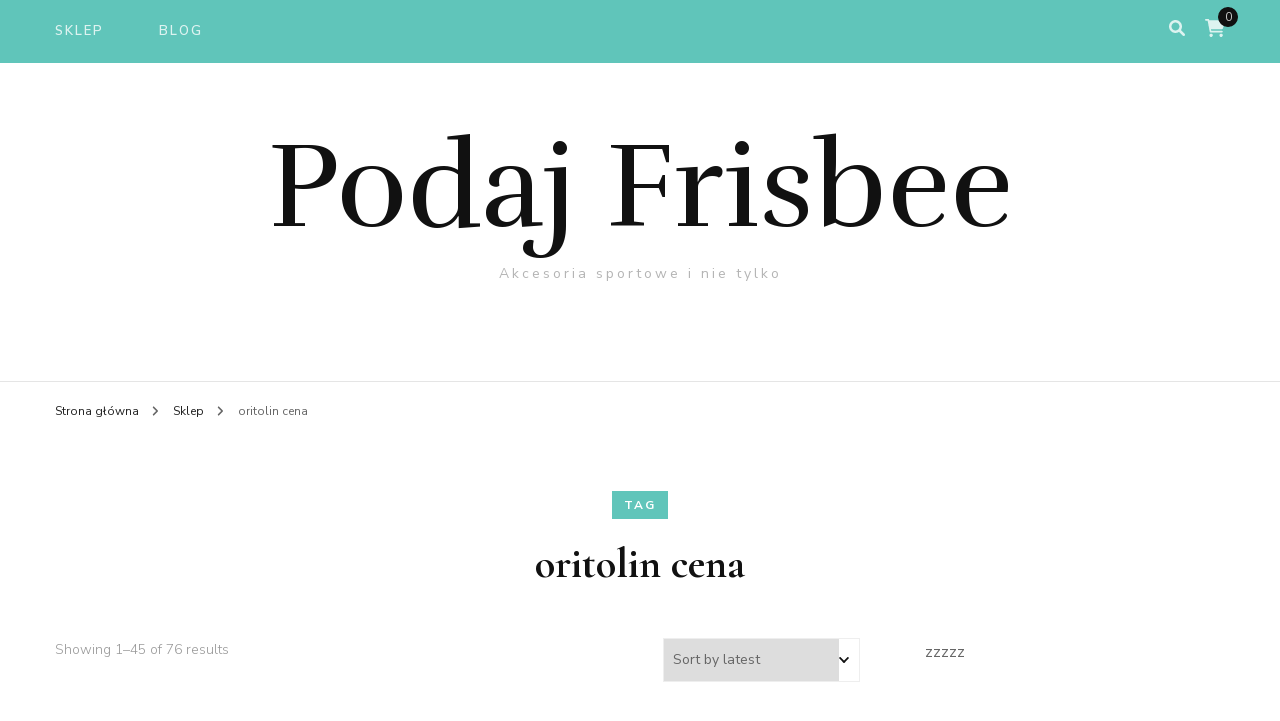

--- FILE ---
content_type: text/html; charset=UTF-8
request_url: https://frisbee.net.pl/tag-produktu/oritolin-cena/
body_size: 20975
content:
    <!DOCTYPE html>
    <html lang="pl-PL">
    <head itemscope itemtype="http://schema.org/WebSite">
	    <meta charset="UTF-8">
    <meta name="viewport" content="width=device-width, initial-scale=1">
    <link rel="profile" href="http://gmpg.org/xfn/11">
    <title>oritolin cena &#8211; Podaj Frisbee</title>
<meta name='robots' content='max-image-preview:large' />
	<style>img:is([sizes="auto" i], [sizes^="auto," i]) { contain-intrinsic-size: 3000px 1500px }</style>
	<link rel='dns-prefetch' href='//fonts.googleapis.com' />
<link rel="alternate" type="application/rss+xml" title="Podaj Frisbee &raquo; Kanał z wpisami" href="https://frisbee.net.pl/feed/" />
<link rel="alternate" type="application/rss+xml" title="Podaj Frisbee &raquo; Kanał z komentarzami" href="https://frisbee.net.pl/comments/feed/" />
<link rel="alternate" type="application/rss+xml" title="Kanał Podaj Frisbee &raquo; oritolin cena Tag" href="https://frisbee.net.pl/tag-produktu/oritolin-cena/feed/" />
<script type="text/javascript">
/* <![CDATA[ */
window._wpemojiSettings = {"baseUrl":"https:\/\/s.w.org\/images\/core\/emoji\/16.0.1\/72x72\/","ext":".png","svgUrl":"https:\/\/s.w.org\/images\/core\/emoji\/16.0.1\/svg\/","svgExt":".svg","source":{"concatemoji":"https:\/\/frisbee.net.pl\/wp-includes\/js\/wp-emoji-release.min.js?ver=6.8.3"}};
/*! This file is auto-generated */
!function(s,n){var o,i,e;function c(e){try{var t={supportTests:e,timestamp:(new Date).valueOf()};sessionStorage.setItem(o,JSON.stringify(t))}catch(e){}}function p(e,t,n){e.clearRect(0,0,e.canvas.width,e.canvas.height),e.fillText(t,0,0);var t=new Uint32Array(e.getImageData(0,0,e.canvas.width,e.canvas.height).data),a=(e.clearRect(0,0,e.canvas.width,e.canvas.height),e.fillText(n,0,0),new Uint32Array(e.getImageData(0,0,e.canvas.width,e.canvas.height).data));return t.every(function(e,t){return e===a[t]})}function u(e,t){e.clearRect(0,0,e.canvas.width,e.canvas.height),e.fillText(t,0,0);for(var n=e.getImageData(16,16,1,1),a=0;a<n.data.length;a++)if(0!==n.data[a])return!1;return!0}function f(e,t,n,a){switch(t){case"flag":return n(e,"\ud83c\udff3\ufe0f\u200d\u26a7\ufe0f","\ud83c\udff3\ufe0f\u200b\u26a7\ufe0f")?!1:!n(e,"\ud83c\udde8\ud83c\uddf6","\ud83c\udde8\u200b\ud83c\uddf6")&&!n(e,"\ud83c\udff4\udb40\udc67\udb40\udc62\udb40\udc65\udb40\udc6e\udb40\udc67\udb40\udc7f","\ud83c\udff4\u200b\udb40\udc67\u200b\udb40\udc62\u200b\udb40\udc65\u200b\udb40\udc6e\u200b\udb40\udc67\u200b\udb40\udc7f");case"emoji":return!a(e,"\ud83e\udedf")}return!1}function g(e,t,n,a){var r="undefined"!=typeof WorkerGlobalScope&&self instanceof WorkerGlobalScope?new OffscreenCanvas(300,150):s.createElement("canvas"),o=r.getContext("2d",{willReadFrequently:!0}),i=(o.textBaseline="top",o.font="600 32px Arial",{});return e.forEach(function(e){i[e]=t(o,e,n,a)}),i}function t(e){var t=s.createElement("script");t.src=e,t.defer=!0,s.head.appendChild(t)}"undefined"!=typeof Promise&&(o="wpEmojiSettingsSupports",i=["flag","emoji"],n.supports={everything:!0,everythingExceptFlag:!0},e=new Promise(function(e){s.addEventListener("DOMContentLoaded",e,{once:!0})}),new Promise(function(t){var n=function(){try{var e=JSON.parse(sessionStorage.getItem(o));if("object"==typeof e&&"number"==typeof e.timestamp&&(new Date).valueOf()<e.timestamp+604800&&"object"==typeof e.supportTests)return e.supportTests}catch(e){}return null}();if(!n){if("undefined"!=typeof Worker&&"undefined"!=typeof OffscreenCanvas&&"undefined"!=typeof URL&&URL.createObjectURL&&"undefined"!=typeof Blob)try{var e="postMessage("+g.toString()+"("+[JSON.stringify(i),f.toString(),p.toString(),u.toString()].join(",")+"));",a=new Blob([e],{type:"text/javascript"}),r=new Worker(URL.createObjectURL(a),{name:"wpTestEmojiSupports"});return void(r.onmessage=function(e){c(n=e.data),r.terminate(),t(n)})}catch(e){}c(n=g(i,f,p,u))}t(n)}).then(function(e){for(var t in e)n.supports[t]=e[t],n.supports.everything=n.supports.everything&&n.supports[t],"flag"!==t&&(n.supports.everythingExceptFlag=n.supports.everythingExceptFlag&&n.supports[t]);n.supports.everythingExceptFlag=n.supports.everythingExceptFlag&&!n.supports.flag,n.DOMReady=!1,n.readyCallback=function(){n.DOMReady=!0}}).then(function(){return e}).then(function(){var e;n.supports.everything||(n.readyCallback(),(e=n.source||{}).concatemoji?t(e.concatemoji):e.wpemoji&&e.twemoji&&(t(e.twemoji),t(e.wpemoji)))}))}((window,document),window._wpemojiSettings);
/* ]]> */
</script>
<style id='wp-emoji-styles-inline-css' type='text/css'>

	img.wp-smiley, img.emoji {
		display: inline !important;
		border: none !important;
		box-shadow: none !important;
		height: 1em !important;
		width: 1em !important;
		margin: 0 0.07em !important;
		vertical-align: -0.1em !important;
		background: none !important;
		padding: 0 !important;
	}
</style>
<link rel='stylesheet' id='wp-block-library-css' href='https://frisbee.net.pl/wp-includes/css/dist/block-library/style.min.css?ver=6.8.3' type='text/css' media='all' />
<style id='classic-theme-styles-inline-css' type='text/css'>
/*! This file is auto-generated */
.wp-block-button__link{color:#fff;background-color:#32373c;border-radius:9999px;box-shadow:none;text-decoration:none;padding:calc(.667em + 2px) calc(1.333em + 2px);font-size:1.125em}.wp-block-file__button{background:#32373c;color:#fff;text-decoration:none}
</style>
<link rel='stylesheet' id='wc-blocks-vendors-style-css' href='https://frisbee.net.pl/wp-content/plugins/woocommerce/packages/woocommerce-blocks/build/wc-blocks-vendors-style.css?ver=7.2.2' type='text/css' media='all' />
<link rel='stylesheet' id='wc-blocks-style-css' href='https://frisbee.net.pl/wp-content/plugins/woocommerce/packages/woocommerce-blocks/build/wc-blocks-style.css?ver=7.2.2' type='text/css' media='all' />
<style id='global-styles-inline-css' type='text/css'>
:root{--wp--preset--aspect-ratio--square: 1;--wp--preset--aspect-ratio--4-3: 4/3;--wp--preset--aspect-ratio--3-4: 3/4;--wp--preset--aspect-ratio--3-2: 3/2;--wp--preset--aspect-ratio--2-3: 2/3;--wp--preset--aspect-ratio--16-9: 16/9;--wp--preset--aspect-ratio--9-16: 9/16;--wp--preset--color--black: #000000;--wp--preset--color--cyan-bluish-gray: #abb8c3;--wp--preset--color--white: #ffffff;--wp--preset--color--pale-pink: #f78da7;--wp--preset--color--vivid-red: #cf2e2e;--wp--preset--color--luminous-vivid-orange: #ff6900;--wp--preset--color--luminous-vivid-amber: #fcb900;--wp--preset--color--light-green-cyan: #7bdcb5;--wp--preset--color--vivid-green-cyan: #00d084;--wp--preset--color--pale-cyan-blue: #8ed1fc;--wp--preset--color--vivid-cyan-blue: #0693e3;--wp--preset--color--vivid-purple: #9b51e0;--wp--preset--gradient--vivid-cyan-blue-to-vivid-purple: linear-gradient(135deg,rgba(6,147,227,1) 0%,rgb(155,81,224) 100%);--wp--preset--gradient--light-green-cyan-to-vivid-green-cyan: linear-gradient(135deg,rgb(122,220,180) 0%,rgb(0,208,130) 100%);--wp--preset--gradient--luminous-vivid-amber-to-luminous-vivid-orange: linear-gradient(135deg,rgba(252,185,0,1) 0%,rgba(255,105,0,1) 100%);--wp--preset--gradient--luminous-vivid-orange-to-vivid-red: linear-gradient(135deg,rgba(255,105,0,1) 0%,rgb(207,46,46) 100%);--wp--preset--gradient--very-light-gray-to-cyan-bluish-gray: linear-gradient(135deg,rgb(238,238,238) 0%,rgb(169,184,195) 100%);--wp--preset--gradient--cool-to-warm-spectrum: linear-gradient(135deg,rgb(74,234,220) 0%,rgb(151,120,209) 20%,rgb(207,42,186) 40%,rgb(238,44,130) 60%,rgb(251,105,98) 80%,rgb(254,248,76) 100%);--wp--preset--gradient--blush-light-purple: linear-gradient(135deg,rgb(255,206,236) 0%,rgb(152,150,240) 100%);--wp--preset--gradient--blush-bordeaux: linear-gradient(135deg,rgb(254,205,165) 0%,rgb(254,45,45) 50%,rgb(107,0,62) 100%);--wp--preset--gradient--luminous-dusk: linear-gradient(135deg,rgb(255,203,112) 0%,rgb(199,81,192) 50%,rgb(65,88,208) 100%);--wp--preset--gradient--pale-ocean: linear-gradient(135deg,rgb(255,245,203) 0%,rgb(182,227,212) 50%,rgb(51,167,181) 100%);--wp--preset--gradient--electric-grass: linear-gradient(135deg,rgb(202,248,128) 0%,rgb(113,206,126) 100%);--wp--preset--gradient--midnight: linear-gradient(135deg,rgb(2,3,129) 0%,rgb(40,116,252) 100%);--wp--preset--font-size--small: 13px;--wp--preset--font-size--medium: 20px;--wp--preset--font-size--large: 36px;--wp--preset--font-size--x-large: 42px;--wp--preset--spacing--20: 0.44rem;--wp--preset--spacing--30: 0.67rem;--wp--preset--spacing--40: 1rem;--wp--preset--spacing--50: 1.5rem;--wp--preset--spacing--60: 2.25rem;--wp--preset--spacing--70: 3.38rem;--wp--preset--spacing--80: 5.06rem;--wp--preset--shadow--natural: 6px 6px 9px rgba(0, 0, 0, 0.2);--wp--preset--shadow--deep: 12px 12px 50px rgba(0, 0, 0, 0.4);--wp--preset--shadow--sharp: 6px 6px 0px rgba(0, 0, 0, 0.2);--wp--preset--shadow--outlined: 6px 6px 0px -3px rgba(255, 255, 255, 1), 6px 6px rgba(0, 0, 0, 1);--wp--preset--shadow--crisp: 6px 6px 0px rgba(0, 0, 0, 1);}:where(.is-layout-flex){gap: 0.5em;}:where(.is-layout-grid){gap: 0.5em;}body .is-layout-flex{display: flex;}.is-layout-flex{flex-wrap: wrap;align-items: center;}.is-layout-flex > :is(*, div){margin: 0;}body .is-layout-grid{display: grid;}.is-layout-grid > :is(*, div){margin: 0;}:where(.wp-block-columns.is-layout-flex){gap: 2em;}:where(.wp-block-columns.is-layout-grid){gap: 2em;}:where(.wp-block-post-template.is-layout-flex){gap: 1.25em;}:where(.wp-block-post-template.is-layout-grid){gap: 1.25em;}.has-black-color{color: var(--wp--preset--color--black) !important;}.has-cyan-bluish-gray-color{color: var(--wp--preset--color--cyan-bluish-gray) !important;}.has-white-color{color: var(--wp--preset--color--white) !important;}.has-pale-pink-color{color: var(--wp--preset--color--pale-pink) !important;}.has-vivid-red-color{color: var(--wp--preset--color--vivid-red) !important;}.has-luminous-vivid-orange-color{color: var(--wp--preset--color--luminous-vivid-orange) !important;}.has-luminous-vivid-amber-color{color: var(--wp--preset--color--luminous-vivid-amber) !important;}.has-light-green-cyan-color{color: var(--wp--preset--color--light-green-cyan) !important;}.has-vivid-green-cyan-color{color: var(--wp--preset--color--vivid-green-cyan) !important;}.has-pale-cyan-blue-color{color: var(--wp--preset--color--pale-cyan-blue) !important;}.has-vivid-cyan-blue-color{color: var(--wp--preset--color--vivid-cyan-blue) !important;}.has-vivid-purple-color{color: var(--wp--preset--color--vivid-purple) !important;}.has-black-background-color{background-color: var(--wp--preset--color--black) !important;}.has-cyan-bluish-gray-background-color{background-color: var(--wp--preset--color--cyan-bluish-gray) !important;}.has-white-background-color{background-color: var(--wp--preset--color--white) !important;}.has-pale-pink-background-color{background-color: var(--wp--preset--color--pale-pink) !important;}.has-vivid-red-background-color{background-color: var(--wp--preset--color--vivid-red) !important;}.has-luminous-vivid-orange-background-color{background-color: var(--wp--preset--color--luminous-vivid-orange) !important;}.has-luminous-vivid-amber-background-color{background-color: var(--wp--preset--color--luminous-vivid-amber) !important;}.has-light-green-cyan-background-color{background-color: var(--wp--preset--color--light-green-cyan) !important;}.has-vivid-green-cyan-background-color{background-color: var(--wp--preset--color--vivid-green-cyan) !important;}.has-pale-cyan-blue-background-color{background-color: var(--wp--preset--color--pale-cyan-blue) !important;}.has-vivid-cyan-blue-background-color{background-color: var(--wp--preset--color--vivid-cyan-blue) !important;}.has-vivid-purple-background-color{background-color: var(--wp--preset--color--vivid-purple) !important;}.has-black-border-color{border-color: var(--wp--preset--color--black) !important;}.has-cyan-bluish-gray-border-color{border-color: var(--wp--preset--color--cyan-bluish-gray) !important;}.has-white-border-color{border-color: var(--wp--preset--color--white) !important;}.has-pale-pink-border-color{border-color: var(--wp--preset--color--pale-pink) !important;}.has-vivid-red-border-color{border-color: var(--wp--preset--color--vivid-red) !important;}.has-luminous-vivid-orange-border-color{border-color: var(--wp--preset--color--luminous-vivid-orange) !important;}.has-luminous-vivid-amber-border-color{border-color: var(--wp--preset--color--luminous-vivid-amber) !important;}.has-light-green-cyan-border-color{border-color: var(--wp--preset--color--light-green-cyan) !important;}.has-vivid-green-cyan-border-color{border-color: var(--wp--preset--color--vivid-green-cyan) !important;}.has-pale-cyan-blue-border-color{border-color: var(--wp--preset--color--pale-cyan-blue) !important;}.has-vivid-cyan-blue-border-color{border-color: var(--wp--preset--color--vivid-cyan-blue) !important;}.has-vivid-purple-border-color{border-color: var(--wp--preset--color--vivid-purple) !important;}.has-vivid-cyan-blue-to-vivid-purple-gradient-background{background: var(--wp--preset--gradient--vivid-cyan-blue-to-vivid-purple) !important;}.has-light-green-cyan-to-vivid-green-cyan-gradient-background{background: var(--wp--preset--gradient--light-green-cyan-to-vivid-green-cyan) !important;}.has-luminous-vivid-amber-to-luminous-vivid-orange-gradient-background{background: var(--wp--preset--gradient--luminous-vivid-amber-to-luminous-vivid-orange) !important;}.has-luminous-vivid-orange-to-vivid-red-gradient-background{background: var(--wp--preset--gradient--luminous-vivid-orange-to-vivid-red) !important;}.has-very-light-gray-to-cyan-bluish-gray-gradient-background{background: var(--wp--preset--gradient--very-light-gray-to-cyan-bluish-gray) !important;}.has-cool-to-warm-spectrum-gradient-background{background: var(--wp--preset--gradient--cool-to-warm-spectrum) !important;}.has-blush-light-purple-gradient-background{background: var(--wp--preset--gradient--blush-light-purple) !important;}.has-blush-bordeaux-gradient-background{background: var(--wp--preset--gradient--blush-bordeaux) !important;}.has-luminous-dusk-gradient-background{background: var(--wp--preset--gradient--luminous-dusk) !important;}.has-pale-ocean-gradient-background{background: var(--wp--preset--gradient--pale-ocean) !important;}.has-electric-grass-gradient-background{background: var(--wp--preset--gradient--electric-grass) !important;}.has-midnight-gradient-background{background: var(--wp--preset--gradient--midnight) !important;}.has-small-font-size{font-size: var(--wp--preset--font-size--small) !important;}.has-medium-font-size{font-size: var(--wp--preset--font-size--medium) !important;}.has-large-font-size{font-size: var(--wp--preset--font-size--large) !important;}.has-x-large-font-size{font-size: var(--wp--preset--font-size--x-large) !important;}
:where(.wp-block-post-template.is-layout-flex){gap: 1.25em;}:where(.wp-block-post-template.is-layout-grid){gap: 1.25em;}
:where(.wp-block-columns.is-layout-flex){gap: 2em;}:where(.wp-block-columns.is-layout-grid){gap: 2em;}
:root :where(.wp-block-pullquote){font-size: 1.5em;line-height: 1.6;}
</style>
<link rel='stylesheet' id='woocommerce-layout-css' href='https://frisbee.net.pl/wp-content/plugins/woocommerce/assets/css/woocommerce-layout.css?ver=6.4.1' type='text/css' media='all' />
<link rel='stylesheet' id='woocommerce-smallscreen-css' href='https://frisbee.net.pl/wp-content/plugins/woocommerce/assets/css/woocommerce-smallscreen.css?ver=6.4.1' type='text/css' media='only screen and (max-width: 768px)' />
<link rel='stylesheet' id='woocommerce-general-css' href='https://frisbee.net.pl/wp-content/plugins/woocommerce/assets/css/woocommerce.css?ver=6.4.1' type='text/css' media='all' />
<style id='woocommerce-inline-inline-css' type='text/css'>
.woocommerce form .form-row .required { visibility: visible; }
</style>
<link rel='stylesheet' id='blossom-fashion-woocommerce-css' href='https://frisbee.net.pl/wp-content/themes/blossom-fashion/css/woocommerce.min.css?ver=1.1.0' type='text/css' media='all' />
<link rel='stylesheet' id='owl-carousel-css' href='https://frisbee.net.pl/wp-content/themes/blossom-fashion/css/owl.carousel.min.css?ver=2.2.1' type='text/css' media='all' />
<link rel='stylesheet' id='animate-css' href='https://frisbee.net.pl/wp-content/themes/blossom-fashion/css/animate.min.css?ver=3.5.2' type='text/css' media='all' />
<link rel='stylesheet' id='blossom-fashion-google-fonts-css' href='https://fonts.googleapis.com/css?family=Nunito+Sans%3A200%2C200italic%2C300%2C300italic%2Cregular%2Citalic%2C600%2C600italic%2C700%2C700italic%2C800%2C800italic%2C900%2C900italic%7CCormorant+Garamond%3A300%2C300italic%2Cregular%2Citalic%2C500%2C500italic%2C600%2C600italic%2C700%2C700italic%7CRufina%3Aregular' type='text/css' media='all' />
<link rel='stylesheet' id='fashion-lifestyle-parent-style-css' href='https://frisbee.net.pl/wp-content/themes/blossom-fashion/style.css?ver=6.8.3' type='text/css' media='all' />
<link rel='stylesheet' id='blossom-fashion-style-css' href='https://frisbee.net.pl/wp-content/themes/fashion-lifestyle/style.css?ver=1.1.0' type='text/css' media='all' />
<style id='blossom-fashion-style-inline-css' type='text/css'>

     
    .content-newsletter .blossomthemes-email-newsletter-wrapper.bg-img:after,
    .widget_blossomthemes_email_newsletter_widget .blossomthemes-email-newsletter-wrapper:after{
        background: rgba(96, 197, 186, 0.8);
    }
    
    /*Typography*/
    body,
    button,
    input,
    select,
    optgroup,
    textarea{
        font-family : Nunito Sans;
        font-size   : 16px;        
    }
    
    .site-title{
        font-size   : 120px;
        font-family : Rufina;
        font-weight : 400;
        font-style  : normal;
    }
    
    /*Color Scheme*/
    a,
    .site-header .social-networks li a:hover,
    .site-title a:hover,
	.shop-section .shop-slider .item h3 a:hover,
	#primary .post .entry-header .entry-meta a:hover,
	#primary .post .entry-footer .social-networks li a:hover,
	.widget ul li a:hover,
	.widget_bttk_author_bio .author-bio-socicons ul li a:hover,
	.widget_bttk_popular_post ul li .entry-header .entry-title a:hover,
	.widget_bttk_pro_recent_post ul li .entry-header .entry-title a:hover,
	.widget_bttk_popular_post ul li .entry-header .entry-meta a:hover,
	.widget_bttk_pro_recent_post ul li .entry-header .entry-meta a:hover,
	.bottom-shop-section .bottom-shop-slider .item .product-category a:hover,
	.bottom-shop-section .bottom-shop-slider .item h3 a:hover,
	.instagram-section .header .title a:hover,
	.site-footer .widget ul li a:hover,
	.site-footer .widget_bttk_popular_post ul li .entry-header .entry-title a:hover,
	.site-footer .widget_bttk_pro_recent_post ul li .entry-header .entry-title a:hover,
	.single .single-header .site-title:hover,
	.single .single-header .right .social-share .social-networks li a:hover,
	.comments-area .comment-body .fn a:hover,
	.comments-area .comment-body .comment-metadata a:hover,
	.page-template-contact .contact-details .contact-info-holder .col .icon-holder,
	.page-template-contact .contact-details .contact-info-holder .col .text-holder h3 a:hover,
	.page-template-contact .contact-details .contact-info-holder .col .social-networks li a:hover,
    #secondary .widget_bttk_description_widget .social-profile li a:hover,
    #secondary .widget_bttk_contact_social_links .social-networks li a:hover,
    .site-footer .widget_bttk_contact_social_links .social-networks li a:hover,
    .site-footer .widget_bttk_description_widget .social-profile li a:hover,
    .portfolio-sorting .button:hover,
    .portfolio-sorting .button.is-checked,
    .portfolio-item .portfolio-cat a:hover,
    .entry-header .portfolio-cat a:hover,
    .single-blossom-portfolio .post-navigation .nav-previous a:hover,
    .single-blossom-portfolio .post-navigation .nav-next a:hover, 
    .banner .text-holder .title a:hover, 
    .header-four .main-navigation ul li a:hover, 
    .header-four .main-navigation ul ul li a:hover, 
    #primary .post .entry-header .entry-title a:hover, 
    .portfolio-item .portfolio-img-title a:hover,
    .widget_bttk_posts_category_slider_widget .carousel-title .title a:hover,
	.entry-content a:hover,
	.entry-summary a:hover,
	.page-content a:hover,
	.comment-content a:hover,
	.widget .textwidget a:hover{
		color: #60c5ba;
	}

	.site-header .tools .cart .number,
	.shop-section .header .title:after,
	.header-two .header-t,
	.header-six .header-t,
	.header-eight .header-t,
	.shop-section .shop-slider .item .product-image .btn-add-to-cart:hover,
	.widget .widget-title:before,
	.widget .widget-title:after,
	.widget_calendar caption,
	.widget_bttk_popular_post .style-two li:after,
	.widget_bttk_popular_post .style-three li:after,
	.widget_bttk_pro_recent_post .style-two li:after,
	.widget_bttk_pro_recent_post .style-three li:after,
	.instagram-section .header .title:before,
	.instagram-section .header .title:after,
	#primary .post .entry-content .pull-left:after,
	#primary .page .entry-content .pull-left:after,
	#primary .post .entry-content .pull-right:after,
	#primary .page .entry-content .pull-right:after,
	.page-template-contact .contact-details .contact-info-holder h2:after,
    .widget_bttk_image_text_widget ul li .btn-readmore:hover,
    #secondary .widget_bttk_icon_text_widget .text-holder .btn-readmore:hover,
    #secondary .widget_blossomtheme_companion_cta_widget .btn-cta:hover,
    #secondary .widget_blossomtheme_featured_page_widget .text-holder .btn-readmore:hover, 
    #primary .post .entry-header .cat-links a:hover, 
	.banner .text-holder .cat-links a:hover,
	.widget_bttk_author_bio .text-holder .readmore:hover, 
	.banner .text-holder .cat-links a:hover, 
	#primary .post .entry-header .cat-links a:hover, 
	.widget_bttk_popular_post .style-two li .entry-header .cat-links a:hover, 
	.widget_bttk_pro_recent_post .style-two li .entry-header .cat-links a:hover, 
	.widget_bttk_popular_post .style-three li .entry-header .cat-links a:hover, 
	.widget_bttk_pro_recent_post .style-three li .entry-header .cat-links a:hover, 
	.page-header span, 
	.widget_bttk_posts_category_slider_widget .carousel-title .cat-links a:hover, 
	.portfolio-item .portfolio-cat a:hover, 
	.entry-header .portfolio-cat a:hover, 
	.widget_bttk_posts_category_slider_widget .owl-theme .owl-nav [class*="owl-"]:hover,
	 .widget_calendar table tbody td a,
	 .widget_tag_cloud .tagcloud a:hover{
		background: #60c5ba;
	}
    
    .banner .text-holder .cat-links a,
	#primary .post .entry-header .cat-links a,
	.widget_bttk_popular_post .style-two li .entry-header .cat-links a,
	.widget_bttk_pro_recent_post .style-two li .entry-header .cat-links a,
	.widget_bttk_popular_post .style-three li .entry-header .cat-links a,
	.widget_bttk_pro_recent_post .style-three li .entry-header .cat-links a,
	.page-header span,
	.page-template-contact .top-section .section-header span,
    .portfolio-item .portfolio-cat a,
    .entry-header .portfolio-cat a{
		border-bottom-color: #60c5ba;
	}

	.banner .text-holder .title a,
	.header-four .main-navigation ul li a,
	.header-four .main-navigation ul ul li a,
	#primary .post .entry-header .entry-title a,
    .portfolio-item .portfolio-img-title a{
		background-image: linear-gradient(180deg, transparent 96%, #60c5ba 0);
	}

	.widget_bttk_social_links ul li a:hover{
		border-color: #60c5ba;
	}

	button:hover,
	input[type="button"]:hover,
	input[type="reset"]:hover,
	input[type="submit"]:hover{
		background: #60c5ba;
		border-color: #60c5ba;
	}

	#primary .post .btn-readmore:hover {
		background: #60c5ba;
	}

	@media only screen and (min-width: 1025px){
		.main-navigation ul li:after{
			background: #60c5ba;
		}
		
	}

	@media only screen and (max-width: 1025px){
		.header-two .main-navigation ul li a:hover {
			color: #60c5ba;
		}
	}
    
    /*Typography*/
	.banner .text-holder .title,
	.top-section .newsletter .blossomthemes-email-newsletter-wrapper .text-holder h3,
	.shop-section .header .title,
	#primary .post .entry-header .entry-title,
	#primary .post .post-shope-holder .header .title,
	.widget_bttk_author_bio .title-holder,
	.widget_bttk_popular_post ul li .entry-header .entry-title,
	.widget_bttk_pro_recent_post ul li .entry-header .entry-title,
	.widget-area .widget_blossomthemes_email_newsletter_widget .text-holder h3,
	.bottom-shop-section .bottom-shop-slider .item h3,
	.page-title,
	#primary .post .entry-content blockquote,
	#primary .page .entry-content blockquote,
	#primary .post .entry-content .dropcap,
	#primary .page .entry-content .dropcap,
	#primary .post .entry-content .pull-left,
	#primary .page .entry-content .pull-left,
	#primary .post .entry-content .pull-right,
	#primary .page .entry-content .pull-right,
	.author-section .text-holder .title,
	.single .newsletter .blossomthemes-email-newsletter-wrapper .text-holder h3,
	.related-posts .title, .popular-posts .title,
	.comments-area .comments-title,
	.comments-area .comment-reply-title,
	.single .single-header .title-holder .post-title,
    .portfolio-text-holder .portfolio-img-title,
    .portfolio-holder .entry-header .entry-title,
    .related-portfolio-title{
		font-family: Cormorant Garamond;
	}

	.main-navigation ul{
		font-family: Nunito Sans;
	}
        .woocommerce #secondary .widget_price_filter .ui-slider .ui-slider-range{
			background: #60c5ba;
    	}
        
        .woocommerce #secondary .widget .product_list_widget li .product-title:hover,
    	.woocommerce #secondary .widget .product_list_widget li .product-title:focus,
    	.woocommerce div.product .entry-summary .product_meta .posted_in a:hover,
    	.woocommerce div.product .entry-summary .product_meta .posted_in a:focus,
    	.woocommerce div.product .entry-summary .product_meta .tagged_as a:hover,
    	.woocommerce div.product .entry-summary .product_meta .tagged_as a:focus{
			color: #60c5ba;
    	}
        
        .woocommerce-checkout .woocommerce .woocommerce-info,
        .woocommerce ul.products li.product .add_to_cart_button:hover,
        .woocommerce ul.products li.product .add_to_cart_button:focus,
        .woocommerce ul.products li.product .product_type_external:hover,
        .woocommerce ul.products li.product .product_type_external:focus,
        .woocommerce ul.products li.product .ajax_add_to_cart:hover,
        .woocommerce ul.products li.product .ajax_add_to_cart:focus,
        .woocommerce ul.products li.product .added_to_cart:hover,
        .woocommerce ul.products li.product .added_to_cart:focus,
        .woocommerce div.product form.cart .single_add_to_cart_button:hover,
        .woocommerce div.product form.cart .single_add_to_cart_button:focus,
        .woocommerce div.product .cart .single_add_to_cart_button.alt:hover,
        .woocommerce div.product .cart .single_add_to_cart_button.alt:focus,
        .woocommerce #secondary .widget_shopping_cart .buttons .button:hover,
        .woocommerce #secondary .widget_shopping_cart .buttons .button:focus,
        .woocommerce #secondary .widget_price_filter .price_slider_amount .button:hover,
        .woocommerce #secondary .widget_price_filter .price_slider_amount .button:focus,
        .woocommerce-cart #primary .page .entry-content table.shop_table td.actions .coupon input[type="submit"]:hover,
        .woocommerce-cart #primary .page .entry-content table.shop_table td.actions .coupon input[type="submit"]:focus,
        .woocommerce-cart #primary .page .entry-content .cart_totals .checkout-button:hover,
        .woocommerce-cart #primary .page .entry-content .cart_totals .checkout-button:focus{
			background: #60c5ba;
    	}

    	.woocommerce div.product .product_title,
    	.woocommerce div.product .woocommerce-tabs .panel h2{
			font-family: Cormorant Garamond;
    	}
</style>
<script type="text/javascript" src="https://frisbee.net.pl/wp-includes/js/jquery/jquery.min.js?ver=3.7.1" id="jquery-core-js"></script>
<script type="text/javascript" src="https://frisbee.net.pl/wp-includes/js/jquery/jquery-migrate.min.js?ver=3.4.1" id="jquery-migrate-js"></script>
<link rel="https://api.w.org/" href="https://frisbee.net.pl/wp-json/" /><link rel="alternate" title="JSON" type="application/json" href="https://frisbee.net.pl/wp-json/wp/v2/product_tag/1167" /><link rel="EditURI" type="application/rsd+xml" title="RSD" href="https://frisbee.net.pl/xmlrpc.php?rsd" />
<meta name="generator" content="WordPress 6.8.3" />
<meta name="generator" content="WooCommerce 6.4.1" />
	<noscript><style>.woocommerce-product-gallery{ opacity: 1 !important; }</style></noscript>
			<style type="text/css" id="wp-custom-css">
			.woocommerce ul.products li.product a img {
    object-fit: contain;
        height: 230px;
}

.woocommerce ul.products li.product .woocommerce-loop-product__title {
    height: 90px;
    overflow: hidden;
    margin-bottom: 1rem;
}

.wc-block-grid__product-title {
    height: 140px;
    overflow: hidden;
}		</style>
		</head>

<body class="archive tax-product_tag term-oritolin-cena term-1167 wp-theme-blossom-fashion wp-child-theme-fashion-lifestyle theme-blossom-fashion woocommerce woocommerce-page woocommerce-no-js hfeed homepage-layout-two rightsidebar" itemscope itemtype="http://schema.org/WebPage">

    <div id="page" class="site"><a aria-label="przejdź do treści" class="skip-link" href="#content">Przejdź do treści</a>
    
	 <header class="site-header header-two" itemscope itemtype="http://schema.org/WPHeader">
		<div class="header-holder">
			<div class="header-t">
				<div class="container">
											<div class="overlay"></div>
		    			<button aria-label="primary menu toggle" id="toggle-button" data-toggle-target=".main-menu-modal" data-toggle-body-class="showing-main-menu-modal" aria-expanded="false" data-set-focus=".close-main-nav-toggle">
		    				<span></span>
		    			</button>
						
						<nav id="site-navigation" class="main-navigation" itemscope itemtype="http://schema.org/SiteNavigationElement">
		<div class="primary-menu-list main-menu-modal cover-modal" data-modal-target-string=".main-menu-modal">
			<button class="btn-close-menu close-main-nav-toggle" data-toggle-target=".main-menu-modal" data-toggle-body-class="showing-main-menu-modal" aria-expanded="false" data-set-focus=".main-menu-modal"><span></span></button>
			<div class="mobile-menu" aria-label="Urządzenie przenośne">
				<div class="menu-main-container"><ul id="primary-menu" class="main-menu-modal"><li id="menu-item-620" class="menu-item menu-item-type-post_type menu-item-object-page menu-item-home menu-item-620"><a href="https://frisbee.net.pl/">Sklep</a></li>
<li id="menu-item-621" class="menu-item menu-item-type-post_type menu-item-object-page menu-item-621"><a href="https://frisbee.net.pl/blog/">Blog</a></li>
</ul></div>			</div>
		</div>
	</nav><!-- #site-navigation -->
							                <div class="right">
									                    <div class="tools">
								    <a href="https://frisbee.net.pl/koszyk/" class="cart" title="Zobacz zawartość koszyka">
        <i class="fa fa-shopping-cart"></i>
        <span class="number">0</span>
    </a>
    		                        <div class="form-section">
		                        	<button aria-label="search form toggle" id="btn-search" data-toggle-target=".search-modal" data-toggle-body-class="showing-search-modal" data-set-focus=".search-modal .search-field" aria-expanded="false">
		                        		<i class="fa fa-search"></i>
									</button>
									<div class="form-holder search-modal cover-modal" data-modal-target-string=".search-modal">
										<div class="header-search-inner-wrap">
											<form role="search" method="get" class="search-form" action="https://frisbee.net.pl/">
				<label>
					<span class="screen-reader-text">Szukaj:</span>
					<input type="search" class="search-field" placeholder="Szukaj &hellip;" value="" name="s" />
				</label>
				<input type="submit" class="search-submit" value="Szukaj" />
			</form>											<button class="btn-close-form" data-toggle-target=".search-modal" data-toggle-body-class="showing-search-modal" data-set-focus=".search-modal .search-field" aria-expanded="false">
												<span></span>
											</button><!-- .search-toggle -->
										</div>
									</div>
		                        </div>
							</div>
		                    						</div>
                						
				</div> <!-- .container -->
			</div> <!-- .header-t -->
		</div> <!-- .header-holder -->
		<div class="main-header">
			<div class="container">
								<div class="site-branding" itemscope itemtype="http://schema.org/Organization">
	            <p class="site-title" itemprop="name"><a href="https://frisbee.net.pl/" rel="home" itemprop="url">Podaj Frisbee</a></p>
                    <p class="site-description">Akcesoria sportowe i nie tylko</p>
        </div>
			</div>			
		</div>
	 </header>
        <div class="top-bar">
    		<div class="container">
            <div class="breadcrumb-wrapper">
                <div id="crumbs" itemscope itemtype="http://schema.org/BreadcrumbList"> 
                    <span itemprop="itemListElement" itemscope itemtype="http://schema.org/ListItem">
                        <a itemprop="item" href="https://frisbee.net.pl"><span itemprop="name">Strona główna</span></a>
                        <meta itemprop="position" content="1" />
                        <span class="separator"><span class="separator"><i class="fa fa-angle-right"></i></span></span>
                    </span> <span itemprop="itemListElement" itemscope itemtype="http://schema.org/ListItem"><a itemprop="item" href="https://frisbee.net.pl/"><span itemprop="name">Sklep</span></a><meta itemprop="position" content="2" /> <span class="separator"><span class="separator"><i class="fa fa-angle-right"></i></span></span></span> <span class="current" itemprop="itemListElement" itemscope itemtype="http://schema.org/ListItem"><a itemprop="item" href="https://frisbee.net.pl/tag-produktu/oritolin-cena/"><span itemprop="name">oritolin cena</span></a><meta itemprop="position" content="3" /></span></div></div><!-- .breadcrumb-wrapper -->    		</div>
    	</div>   
        <div id="content" class="site-content">    <div class="container">
            <div class="page-header">
			<span>Tag</span> <h1 class="page-title">oritolin cena</h1>		</div>
        <div class="row">    <div id="primary" class="content-area">
        <main id="main" class="site-main" role="main">
    <header class="woocommerce-products-header">
	
	</header>
<div class="woocommerce-notices-wrapper"></div><p class="woocommerce-result-count">
	Showing 1&ndash;45 of 76 results</p>
<form class="woocommerce-ordering" method="get">
	<select name="orderby" class="orderby" aria-label="Shop order">
					<option value="popularity" >Sort by popularity</option>
					<option value="rating" >Sort by average rating</option>
					<option value="date"  selected='selected'>Sort by latest</option>
					<option value="price" >Sort by price: low to high</option>
					<option value="price-desc" >Sort by price: high to low</option>
			</select>
	<input type="hidden" name="paged" value="1" />
	<input type="hidden" name="subid" value="oritolin-cena" /></form>
<ul class="products columns-5">
<li class="product type-product post-9464 status-publish first instock product_cat-buty-trekkingowe product_cat-jack-wolfskin product_tag-accu-chek-performa-cena product_tag-braveran-cena product_tag-effaclar-h-krem-nawilzajacy product_tag-oritolin-cena has-post-thumbnail product-type-external">
	<a href="https://frisbee.net.pl/produkt/jack-wolfskin-woodland-2-texapore-mid-fioletowy-4051331/" class="woocommerce-LoopProduct-link woocommerce-loop-product__link"><img width="300" height="300" src="https://frisbee.net.pl/wp-content/uploads/2022/09/i-jack-wolfskin-woodland-2-texapore-mid-fioletowy-4051331-300x300.jpg" class="attachment-woocommerce_thumbnail size-woocommerce_thumbnail" alt="" decoding="async" fetchpriority="high" srcset="https://frisbee.net.pl/wp-content/uploads/2022/09/i-jack-wolfskin-woodland-2-texapore-mid-fioletowy-4051331-300x300.jpg 300w, https://frisbee.net.pl/wp-content/uploads/2022/09/i-jack-wolfskin-woodland-2-texapore-mid-fioletowy-4051331-150x150.jpg 150w" sizes="(max-width: 300px) 100vw, 300px" /><h2 class="woocommerce-loop-product__title">Jack Wolfskin Woodland 2 Texapore Mid Fioletowy 4051331</h2>
	<span class="price"><span class="woocommerce-Price-amount amount"><bdi>549,99<span class="woocommerce-Price-currencySymbol">&#122;&#322;</span></bdi></span></span>
</a><a href="https://frisbee.net.pl/4728" data-quantity="1" class="button product_type_external" data-product_id="9464" data-product_sku="c31e7dc7c8c4" aria-label="Sprawdź sam!" rel="nofollow">Sprawdź sam!</a></li>
<li class="product type-product post-1720 status-publish instock product_cat-spodnie-trekkingowe product_tag-espumisan-max-opinie product_tag-gomu product_tag-herbata-na-cholesterol product_tag-oritolin-cena has-post-thumbnail product-type-external">
	<a href="https://frisbee.net.pl/produkt/meskie-spodnie-turystyczne-60/" class="woocommerce-LoopProduct-link woocommerce-loop-product__link"><img width="300" height="300" src="https://frisbee.net.pl/wp-content/uploads/2022/09/i-meskie-spodnie-turystyczne-60-300x300.jpg" class="attachment-woocommerce_thumbnail size-woocommerce_thumbnail" alt="" decoding="async" srcset="https://frisbee.net.pl/wp-content/uploads/2022/09/i-meskie-spodnie-turystyczne-60-300x300.jpg 300w, https://frisbee.net.pl/wp-content/uploads/2022/09/i-meskie-spodnie-turystyczne-60-150x150.jpg 150w" sizes="(max-width: 300px) 100vw, 300px" /><h2 class="woocommerce-loop-product__title">Męskie spodnie turystyczne 60</h2>
	<span class="price"><span class="woocommerce-Price-amount amount"><bdi>79,00<span class="woocommerce-Price-currencySymbol">&#122;&#322;</span></bdi></span></span>
</a><a href="https://frisbee.net.pl/850" data-quantity="1" class="button product_type_external" data-product_id="1720" data-product_sku="c86b31f9f40d" aria-label="Sprawdź sam!" rel="nofollow">Sprawdź sam!</a></li>
<li class="product type-product post-8976 status-publish instock product_cat-jack-wolfskin product_cat-plecaki product_tag-lek-na-covid-anglia product_tag-naturella-classic product_tag-niestrawnosc-forum product_tag-oritolin-cena product_tag-sanprobi-super-formula has-post-thumbnail product-type-external">
	<a href="https://frisbee.net.pl/produkt/jack-wolfskin-plecak-rowerowy-velo-jam-15l/" class="woocommerce-LoopProduct-link woocommerce-loop-product__link"><img width="168" height="280" src="https://frisbee.net.pl/wp-content/uploads/2022/09/i-jack-wolfskin-plecak-rowerowy-velo-jam-15l.jpg" class="attachment-woocommerce_thumbnail size-woocommerce_thumbnail" alt="" decoding="async" srcset="https://frisbee.net.pl/wp-content/uploads/2022/09/i-jack-wolfskin-plecak-rowerowy-velo-jam-15l.jpg 168w, https://frisbee.net.pl/wp-content/uploads/2022/09/i-jack-wolfskin-plecak-rowerowy-velo-jam-15l-36x60.jpg 36w" sizes="(max-width: 168px) 100vw, 168px" /><h2 class="woocommerce-loop-product__title">Jack Wolfskin Plecak Rowerowy Velo Jam 15L</h2>
	<span class="price"><span class="woocommerce-Price-amount amount"><bdi>229,00<span class="woocommerce-Price-currencySymbol">&#122;&#322;</span></bdi></span></span>
</a><a href="https://frisbee.net.pl/4484" data-quantity="1" class="button product_type_external" data-product_id="8976" data-product_sku="5a55a569bd39" aria-label="Sprawdź sam!" rel="nofollow">Sprawdź sam!</a></li>
<li class="product type-product post-3334 status-publish instock product_cat-buty-trekkingowe product_cat-jack-wolfskin product_tag-jakie-tabletki-przeciwbolowe-w-ciazy product_tag-krem-bioliq-35-opinie product_tag-liston-na-kamienie product_tag-oritolin-cena product_tag-rennie-na-zgage-w-ciazy product_tag-zestaw-tolpa has-post-thumbnail product-type-external">
	<a href="https://frisbee.net.pl/produkt/jack-wolfskin-rebellion-texapore-mid-czarne-4051171-4064993190434/" class="woocommerce-LoopProduct-link woocommerce-loop-product__link"><img width="300" height="300" src="https://frisbee.net.pl/wp-content/uploads/2022/09/i-jack-wolfskin-rebellion-texapore-mid-czarne-4051171-4064993190434-300x300.jpg" class="attachment-woocommerce_thumbnail size-woocommerce_thumbnail" alt="" decoding="async" loading="lazy" srcset="https://frisbee.net.pl/wp-content/uploads/2022/09/i-jack-wolfskin-rebellion-texapore-mid-czarne-4051171-4064993190434-300x300.jpg 300w, https://frisbee.net.pl/wp-content/uploads/2022/09/i-jack-wolfskin-rebellion-texapore-mid-czarne-4051171-4064993190434-150x150.jpg 150w" sizes="auto, (max-width: 300px) 100vw, 300px" /><h2 class="woocommerce-loop-product__title">Jack Wolfskin Rebellion Texapore Mid Czarne 4051171 4064993190434</h2>
	<span class="price"><span class="woocommerce-Price-amount amount"><bdi>879,99<span class="woocommerce-Price-currencySymbol">&#122;&#322;</span></bdi></span></span>
</a><a href="https://frisbee.net.pl/1662" data-quantity="1" class="button product_type_external" data-product_id="3334" data-product_sku="0b65a7a69edd" aria-label="Sprawdź sam!" rel="nofollow">Sprawdź sam!</a></li>
<li class="product type-product post-9472 status-publish last instock product_cat-buty-trekkingowe product_cat-cmp product_tag-iwostin-purritin-na-noc product_tag-klotrimazol-krem product_tag-oritolin-cena product_tag-temperatura-na-termometrze product_tag-zestaw-na-ciemieniuche has-post-thumbnail product-type-external">
	<a href="https://frisbee.net.pl/produkt/cmp-rigel-mid-trekking-shoe-wp-3q12947-antracite-deep-lake/" class="woocommerce-LoopProduct-link woocommerce-loop-product__link"><img width="300" height="300" src="https://frisbee.net.pl/wp-content/uploads/2022/09/i-cmp-rigel-mid-trekking-shoe-wp-3q12947-antracite-deep-lake-300x300.jpg" class="attachment-woocommerce_thumbnail size-woocommerce_thumbnail" alt="" decoding="async" loading="lazy" srcset="https://frisbee.net.pl/wp-content/uploads/2022/09/i-cmp-rigel-mid-trekking-shoe-wp-3q12947-antracite-deep-lake-300x300.jpg 300w, https://frisbee.net.pl/wp-content/uploads/2022/09/i-cmp-rigel-mid-trekking-shoe-wp-3q12947-antracite-deep-lake-150x150.jpg 150w" sizes="auto, (max-width: 300px) 100vw, 300px" /><h2 class="woocommerce-loop-product__title">Cmp Rigel Mid Trekking Shoe Wp 3Q12947 Antracite Deep Lake</h2>
	<span class="price"><span class="woocommerce-Price-amount amount"><bdi>399,00<span class="woocommerce-Price-currencySymbol">&#122;&#322;</span></bdi></span></span>
</a><a href="https://frisbee.net.pl/4732" data-quantity="1" class="button product_type_external" data-product_id="9472" data-product_sku="90be3aad55ac" aria-label="Sprawdź sam!" rel="nofollow">Sprawdź sam!</a></li>
<li class="product type-product post-4851 status-publish first instock product_cat-leatt product_cat-odziez-rowerowa product_tag-cera-naczynkowa-krem product_tag-nospa-i-paracetamol product_tag-oritolin-cena product_tag-skuteczny-srodek-na-wszy has-post-thumbnail product-type-external">
	<a href="https://frisbee.net.pl/produkt/leatt-spodenki-meskie-mtb-3-0-czarne-5021130221/" class="woocommerce-LoopProduct-link woocommerce-loop-product__link"><img width="300" height="300" src="https://frisbee.net.pl/wp-content/uploads/2022/09/i-leatt-spodenki-meskie-mtb-3-0-czarne-5021130221-300x300.jpg" class="attachment-woocommerce_thumbnail size-woocommerce_thumbnail" alt="" decoding="async" loading="lazy" srcset="https://frisbee.net.pl/wp-content/uploads/2022/09/i-leatt-spodenki-meskie-mtb-3-0-czarne-5021130221-300x300.jpg 300w, https://frisbee.net.pl/wp-content/uploads/2022/09/i-leatt-spodenki-meskie-mtb-3-0-czarne-5021130221-150x150.jpg 150w" sizes="auto, (max-width: 300px) 100vw, 300px" /><h2 class="woocommerce-loop-product__title">Leatt Spodenki Męskie Mtb 3.0 Czarne 5021130221</h2>
	<span class="price"><span class="woocommerce-Price-amount amount"><bdi>299,99<span class="woocommerce-Price-currencySymbol">&#122;&#322;</span></bdi></span></span>
</a><a href="https://frisbee.net.pl/2421" data-quantity="1" class="button product_type_external" data-product_id="4851" data-product_sku="624f062b7836" aria-label="Sprawdź sam!" rel="nofollow">Sprawdź sam!</a></li>
<li class="product type-product post-8258 status-publish instock product_cat-kross product_cat-rowery product_tag-na-hemoroidy-masc product_tag-oritolin-cena product_tag-plyn-na-lupiez product_tag-prolaktan-opinie product_tag-viscoplast-polopor product_tag-zel-dopochwowy-na-infekcje has-post-thumbnail product-type-external">
	<a href="https://frisbee.net.pl/produkt/kross-hexagon-3-0-275-czarny-czerwony-srebrny-mat-2021/" class="woocommerce-LoopProduct-link woocommerce-loop-product__link"><img width="300" height="300" src="https://frisbee.net.pl/wp-content/uploads/2022/09/i-kross-hexagon-3-0-27-5-czarny-czerwony-srebrny-mat-2021-300x300.jpg" class="attachment-woocommerce_thumbnail size-woocommerce_thumbnail" alt="" decoding="async" loading="lazy" srcset="https://frisbee.net.pl/wp-content/uploads/2022/09/i-kross-hexagon-3-0-27-5-czarny-czerwony-srebrny-mat-2021-300x300.jpg 300w, https://frisbee.net.pl/wp-content/uploads/2022/09/i-kross-hexagon-3-0-27-5-czarny-czerwony-srebrny-mat-2021-150x150.jpg 150w" sizes="auto, (max-width: 300px) 100vw, 300px" /><h2 class="woocommerce-loop-product__title">Kross Hexagon 3.0 27,5 Czarny Czerwony Srebrny Mat 2021</h2>
	<span class="price"><span class="woocommerce-Price-amount amount"><bdi>1 999,00<span class="woocommerce-Price-currencySymbol">&#122;&#322;</span></bdi></span></span>
</a><a href="https://frisbee.net.pl/4125" data-quantity="1" class="button product_type_external" data-product_id="8258" data-product_sku="23bdb68c8713" aria-label="Sprawdź sam!" rel="nofollow">Sprawdź sam!</a></li>
<li class="product type-product post-1290 status-publish instock product_cat-akcesoria-turystyczne product_cat-dunlop product_tag-jakie-tabletki-przeciwbolowe-w-ciazy product_tag-na-hemoroidy-masc product_tag-oritolin-cena product_tag-prolaktan-opinie product_tag-silcatil-na-piety has-post-thumbnail product-type-external">
	<a href="https://frisbee.net.pl/produkt/dunlop-ekspres-samochodowy-12v/" class="woocommerce-LoopProduct-link woocommerce-loop-product__link"><img width="300" height="300" src="https://frisbee.net.pl/wp-content/uploads/2022/09/i-dunlop-ekspres-samochodowy-12v-300x300.jpg" class="attachment-woocommerce_thumbnail size-woocommerce_thumbnail" alt="" decoding="async" loading="lazy" srcset="https://frisbee.net.pl/wp-content/uploads/2022/09/i-dunlop-ekspres-samochodowy-12v-300x300.jpg 300w, https://frisbee.net.pl/wp-content/uploads/2022/09/i-dunlop-ekspres-samochodowy-12v-150x150.jpg 150w, https://frisbee.net.pl/wp-content/uploads/2022/09/i-dunlop-ekspres-samochodowy-12v-60x60.jpg 60w" sizes="auto, (max-width: 300px) 100vw, 300px" /><h2 class="woocommerce-loop-product__title">Dunlop Ekspres Samochodowy 12V</h2>
	<span class="price"><span class="woocommerce-Price-amount amount"><bdi>85,00<span class="woocommerce-Price-currencySymbol">&#122;&#322;</span></bdi></span></span>
</a><a href="https://frisbee.net.pl/635" data-quantity="1" class="button product_type_external" data-product_id="1290" data-product_sku="51f16a89b4eb" aria-label="Sprawdź sam!" rel="nofollow">Sprawdź sam!</a></li>
<li class="product type-product post-748 status-publish instock product_cat-coleman product_cat-namioty product_tag-bicaps-d3 product_tag-choroba-wrzodowa product_tag-lek-na-potencje-bez-recepty product_tag-oritolin-cena has-post-thumbnail product-type-external">
	<a href="https://frisbee.net.pl/produkt/coleman-darwin-2/" class="woocommerce-LoopProduct-link woocommerce-loop-product__link"><img width="300" height="300" src="https://frisbee.net.pl/wp-content/uploads/2022/09/i-coleman-darwin-2-300x300.jpg" class="attachment-woocommerce_thumbnail size-woocommerce_thumbnail" alt="" decoding="async" loading="lazy" srcset="https://frisbee.net.pl/wp-content/uploads/2022/09/i-coleman-darwin-2-300x300.jpg 300w, https://frisbee.net.pl/wp-content/uploads/2022/09/i-coleman-darwin-2-150x150.jpg 150w" sizes="auto, (max-width: 300px) 100vw, 300px" /><h2 class="woocommerce-loop-product__title">Coleman Darwin 2</h2>
	<span class="price"><span class="woocommerce-Price-amount amount"><bdi>385,00<span class="woocommerce-Price-currencySymbol">&#122;&#322;</span></bdi></span></span>
</a><a href="https://frisbee.net.pl/364" data-quantity="1" class="button product_type_external" data-product_id="748" data-product_sku="e8d496f422e9" aria-label="Sprawdź sam!" rel="nofollow">Sprawdź sam!</a></li>
<li class="product type-product post-664 status-publish last instock product_cat-insportline product_cat-trampoliny product_tag-masc-hialuronowa product_tag-oritolin-cena product_tag-pelargonia-cena has-post-thumbnail product-type-external">
	<a href="https://frisbee.net.pl/produkt/insportline-solidna-mata-do-skakania-trampoliny-flea-366-cm-22303/" class="woocommerce-LoopProduct-link woocommerce-loop-product__link"><img width="300" height="300" src="https://frisbee.net.pl/wp-content/uploads/2022/09/i-insportline-solidna-mata-do-skakania-trampoliny-flea-366-cm-22303-300x300.jpg" class="attachment-woocommerce_thumbnail size-woocommerce_thumbnail" alt="" decoding="async" loading="lazy" srcset="https://frisbee.net.pl/wp-content/uploads/2022/09/i-insportline-solidna-mata-do-skakania-trampoliny-flea-366-cm-22303-300x300.jpg 300w, https://frisbee.net.pl/wp-content/uploads/2022/09/i-insportline-solidna-mata-do-skakania-trampoliny-flea-366-cm-22303-150x150.jpg 150w" sizes="auto, (max-width: 300px) 100vw, 300px" /><h2 class="woocommerce-loop-product__title">Insportline Solidna Mata Do Skakania Trampoliny Flea 366 Cm 22303</h2>
	<span class="price"><span class="woocommerce-Price-amount amount"><bdi>289,90<span class="woocommerce-Price-currencySymbol">&#122;&#322;</span></bdi></span></span>
</a><a href="https://frisbee.net.pl/322" data-quantity="1" class="button product_type_external" data-product_id="664" data-product_sku="9a82bf58d960" aria-label="Sprawdź sam!" rel="nofollow">Sprawdź sam!</a></li>
<li class="product type-product post-904 status-publish first instock product_cat-rowery-elektryczne product_cat-skymaster product_tag-diosmin product_tag-masc-z-siarka product_tag-na-hemoroidy-masc product_tag-najlepszy-lek-na-erekcje product_tag-oritolin-cena has-post-thumbnail product-type-external">
	<a href="https://frisbee.net.pl/produkt/skymaster-energy-v1-lightgrey-28-2021/" class="woocommerce-LoopProduct-link woocommerce-loop-product__link"><img width="300" height="300" src="https://frisbee.net.pl/wp-content/uploads/2022/09/i-skymaster-energy-v1-lightgrey-28-2021-300x300.jpg" class="attachment-woocommerce_thumbnail size-woocommerce_thumbnail" alt="" decoding="async" loading="lazy" srcset="https://frisbee.net.pl/wp-content/uploads/2022/09/i-skymaster-energy-v1-lightgrey-28-2021-300x300.jpg 300w, https://frisbee.net.pl/wp-content/uploads/2022/09/i-skymaster-energy-v1-lightgrey-28-2021-150x150.jpg 150w" sizes="auto, (max-width: 300px) 100vw, 300px" /><h2 class="woocommerce-loop-product__title">Skymaster Energy V1 Lightgrey 28 2021</h2>
	<span class="price"><span class="woocommerce-Price-amount amount"><bdi>3 199,00<span class="woocommerce-Price-currencySymbol">&#122;&#322;</span></bdi></span></span>
</a><a href="https://frisbee.net.pl/442" data-quantity="1" class="button product_type_external" data-product_id="904" data-product_sku="936b6db7719d" aria-label="Sprawdź sam!" rel="nofollow">Sprawdź sam!</a></li>
<li class="product type-product post-2332 status-publish instock product_cat-odziez-rowerowa product_cat-poc product_tag-aspirator-kataru product_tag-lizyna-na-stawy product_tag-msm-siarka-organiczna-wlasciwosci product_tag-oritolin-cena has-post-thumbnail product-type-external">
	<a href="https://frisbee.net.pl/produkt/poc-koszulka-rowerowa-essentia-road-ight-xs/" class="woocommerce-LoopProduct-link woocommerce-loop-product__link"><img width="300" height="300" src="https://frisbee.net.pl/wp-content/uploads/2022/09/i-poc-koszulka-rowerowa-essentia-road-ight-xs-300x300.jpg" class="attachment-woocommerce_thumbnail size-woocommerce_thumbnail" alt="" decoding="async" loading="lazy" srcset="https://frisbee.net.pl/wp-content/uploads/2022/09/i-poc-koszulka-rowerowa-essentia-road-ight-xs-300x300.jpg 300w, https://frisbee.net.pl/wp-content/uploads/2022/09/i-poc-koszulka-rowerowa-essentia-road-ight-xs-150x150.jpg 150w" sizes="auto, (max-width: 300px) 100vw, 300px" /><h2 class="woocommerce-loop-product__title">POC KOSZULKA ROWEROWA ESSENTIA ROAD IGHT XS</h2>
	<span class="price"><span class="woocommerce-Price-amount amount"><bdi>315,00<span class="woocommerce-Price-currencySymbol">&#122;&#322;</span></bdi></span></span>
</a><a href="https://frisbee.net.pl/1156" data-quantity="1" class="button product_type_external" data-product_id="2332" data-product_sku="9fdcf182ae43" aria-label="Sprawdź sam!" rel="nofollow">Sprawdź sam!</a></li>
<li class="product type-product post-5063 status-publish instock product_cat-joma product_cat-spodenki-do-biegania product_tag-active-mail-24 product_tag-aspirin-c-forte product_tag-deflegmin-baby-ulotka product_tag-elizavecca product_tag-oritolin-cena product_tag-pharmaceist product_tag-zelazo-liposomalne has-post-thumbnail product-type-external">
	<a href="https://frisbee.net.pl/produkt/joma-sportowe-damskie-maxi-czerwony-niebieski/" class="woocommerce-LoopProduct-link woocommerce-loop-product__link"><img width="300" height="300" src="https://frisbee.net.pl/wp-content/uploads/2022/09/i-joma-sportowe-damskie-maxi-czerwony-niebieski-300x300.jpg" class="attachment-woocommerce_thumbnail size-woocommerce_thumbnail" alt="" decoding="async" loading="lazy" srcset="https://frisbee.net.pl/wp-content/uploads/2022/09/i-joma-sportowe-damskie-maxi-czerwony-niebieski-300x300.jpg 300w, https://frisbee.net.pl/wp-content/uploads/2022/09/i-joma-sportowe-damskie-maxi-czerwony-niebieski-1024x1024.jpg 1024w, https://frisbee.net.pl/wp-content/uploads/2022/09/i-joma-sportowe-damskie-maxi-czerwony-niebieski-150x150.jpg 150w, https://frisbee.net.pl/wp-content/uploads/2022/09/i-joma-sportowe-damskie-maxi-czerwony-niebieski-768x768.jpg 768w, https://frisbee.net.pl/wp-content/uploads/2022/09/i-joma-sportowe-damskie-maxi-czerwony-niebieski-1536x1536.jpg 1536w, https://frisbee.net.pl/wp-content/uploads/2022/09/i-joma-sportowe-damskie-maxi-czerwony-niebieski-60x60.jpg 60w, https://frisbee.net.pl/wp-content/uploads/2022/09/i-joma-sportowe-damskie-maxi-czerwony-niebieski-600x600.jpg 600w, https://frisbee.net.pl/wp-content/uploads/2022/09/i-joma-sportowe-damskie-maxi-czerwony-niebieski.jpg 2000w" sizes="auto, (max-width: 300px) 100vw, 300px" /><h2 class="woocommerce-loop-product__title">Joma Sportowe Damskie Maxi Czerwony Niebieski</h2>
	<span class="price"><span class="woocommerce-Price-amount amount"><bdi>39,00<span class="woocommerce-Price-currencySymbol">&#122;&#322;</span></bdi></span></span>
</a><a href="https://frisbee.net.pl/2527" data-quantity="1" class="button product_type_external" data-product_id="5063" data-product_sku="ae357d12c2c3" aria-label="Sprawdź sam!" rel="nofollow">Sprawdź sam!</a></li>
<li class="product type-product post-8206 status-publish instock product_cat-accent product_cat-lancuchy-rowerowe product_tag-magnez-i-witamina-d3 product_tag-melatonina-5mg-opinie product_tag-oritolin-cena product_tag-pharmaceist has-post-thumbnail product-type-external">
	<a href="https://frisbee.net.pl/produkt/accent-ac-1002-lancuch-10-rzedowy-spinka/" class="woocommerce-LoopProduct-link woocommerce-loop-product__link"><img width="300" height="32" src="https://frisbee.net.pl/wp-content/uploads/2022/09/i-accent-ac-1002-lancuch-10-rzedowy-spinka-300x32.jpg" class="attachment-woocommerce_thumbnail size-woocommerce_thumbnail" alt="" decoding="async" loading="lazy" srcset="https://frisbee.net.pl/wp-content/uploads/2022/09/i-accent-ac-1002-lancuch-10-rzedowy-spinka-300x32.jpg 300w, https://frisbee.net.pl/wp-content/uploads/2022/09/i-accent-ac-1002-lancuch-10-rzedowy-spinka-293x32.jpg 293w" sizes="auto, (max-width: 300px) 100vw, 300px" /><h2 class="woocommerce-loop-product__title">Accent AC 1002 Łańcuch 10 rzędowy + spinka</h2>
	<span class="price"><span class="woocommerce-Price-amount amount"><bdi>87,77<span class="woocommerce-Price-currencySymbol">&#122;&#322;</span></bdi></span></span>
</a><a href="https://frisbee.net.pl/4099" data-quantity="1" class="button product_type_external" data-product_id="8206" data-product_sku="65ce1096c3bf" aria-label="Sprawdź sam!" rel="nofollow">Sprawdź sam!</a></li>
<li class="product type-product post-7098 status-publish last instock product_cat-pozostale-suplementy product_cat-sfd product_tag-dafurag-opinie product_tag-jasnum-suplement product_tag-oritolin-cena product_tag-popekane-piety-masc has-post-thumbnail product-type-external">
	<a href="https://frisbee.net.pl/produkt/sfd-nutrition-ashwagandha-forte-800mg-90tab/" class="woocommerce-LoopProduct-link woocommerce-loop-product__link"><img width="300" height="300" src="https://frisbee.net.pl/wp-content/uploads/2022/09/i-sfd-nutrition-ashwagandha-forte-800mg-90tab-300x300.jpg" class="attachment-woocommerce_thumbnail size-woocommerce_thumbnail" alt="" decoding="async" loading="lazy" srcset="https://frisbee.net.pl/wp-content/uploads/2022/09/i-sfd-nutrition-ashwagandha-forte-800mg-90tab-300x300.jpg 300w, https://frisbee.net.pl/wp-content/uploads/2022/09/i-sfd-nutrition-ashwagandha-forte-800mg-90tab-150x150.jpg 150w" sizes="auto, (max-width: 300px) 100vw, 300px" /><h2 class="woocommerce-loop-product__title">Sfd Nutrition Ashwagandha Forte 800Mg 90tab</h2>
	<span class="price"><span class="woocommerce-Price-amount amount"><bdi>21,99<span class="woocommerce-Price-currencySymbol">&#122;&#322;</span></bdi></span></span>
</a><a href="https://frisbee.net.pl/3545" data-quantity="1" class="button product_type_external" data-product_id="7098" data-product_sku="dbb53db7f414" aria-label="Sprawdź sam!" rel="nofollow">Sprawdź sam!</a></li>
<li class="product type-product post-5967 status-publish first instock product_cat-olimp product_cat-uklad-plciowy-i-moczowy product_tag-apetit-block product_tag-chlorchinaldin-vp product_tag-emolium-pure-krem-opinie product_tag-oritolin-cena product_tag-softeye-gel has-post-thumbnail product-type-external">
	<a href="https://frisbee.net.pl/produkt/olimp-menopauzin-30-tabl/" class="woocommerce-LoopProduct-link woocommerce-loop-product__link"><img width="300" height="300" src="https://frisbee.net.pl/wp-content/uploads/2022/09/i-olimp-menopauzin-30-tabl-300x300.jpg" class="attachment-woocommerce_thumbnail size-woocommerce_thumbnail" alt="" decoding="async" loading="lazy" srcset="https://frisbee.net.pl/wp-content/uploads/2022/09/i-olimp-menopauzin-30-tabl-300x300.jpg 300w, https://frisbee.net.pl/wp-content/uploads/2022/09/i-olimp-menopauzin-30-tabl-150x150.jpg 150w" sizes="auto, (max-width: 300px) 100vw, 300px" /><h2 class="woocommerce-loop-product__title">Olimp Menopauzin 30 tabl.</h2>
	<span class="price"><span class="woocommerce-Price-amount amount"><bdi>9,99<span class="woocommerce-Price-currencySymbol">&#122;&#322;</span></bdi></span></span>
</a><a href="https://frisbee.net.pl/2979" data-quantity="1" class="button product_type_external" data-product_id="5967" data-product_sku="43402af22b1e" aria-label="Sprawdź sam!" rel="nofollow">Sprawdź sam!</a></li>
<li class="product type-product post-9610 status-publish instock product_cat-outwell product_cat-spiwory product_tag-blokery-potu product_tag-glimbax-na-afty product_tag-krople-na-katar-alergiczny-dla-dzieci product_tag-oritolin-cena product_tag-powiklania-po-omikron product_tag-sarcomil-opinie has-post-thumbnail product-type-external">
	<a href="https://frisbee.net.pl/produkt/outwell-spiwor-birch/" class="woocommerce-LoopProduct-link woocommerce-loop-product__link"><img width="300" height="300" src="https://frisbee.net.pl/wp-content/uploads/2022/09/i-outwell-spiwor-birch-300x300.jpg" class="attachment-woocommerce_thumbnail size-woocommerce_thumbnail" alt="" decoding="async" loading="lazy" srcset="https://frisbee.net.pl/wp-content/uploads/2022/09/i-outwell-spiwor-birch-300x300.jpg 300w, https://frisbee.net.pl/wp-content/uploads/2022/09/i-outwell-spiwor-birch-150x150.jpg 150w" sizes="auto, (max-width: 300px) 100vw, 300px" /><h2 class="woocommerce-loop-product__title">Outwell Śpiwór Birch</h2>
	<span class="price"><span class="woocommerce-Price-amount amount"><bdi>242,00<span class="woocommerce-Price-currencySymbol">&#122;&#322;</span></bdi></span></span>
</a><a href="https://frisbee.net.pl/4801" data-quantity="1" class="button product_type_external" data-product_id="9610" data-product_sku="fcd4b3f4cda5" aria-label="Sprawdź sam!" rel="nofollow">Sprawdź sam!</a></li>
<li class="product type-product post-1336 status-publish instock product_cat-rapeks product_cat-sprzet-wspinaczkowy product_tag-alc product_tag-cardiominal-cena-w-aptece product_tag-criorectum-sztyft product_tag-olej-z-wiesiolka product_tag-oritolin-cena has-post-thumbnail product-type-external">
	<a href="https://frisbee.net.pl/produkt/raczki-turystyczne-rapeks-plus-mini-raki-na-buty/" class="woocommerce-LoopProduct-link woocommerce-loop-product__link"><img width="300" height="300" src="https://frisbee.net.pl/wp-content/uploads/2022/09/i-raczki-turystyczne-rapeks-plus-mini-raki-na-buty-300x300.jpg" class="attachment-woocommerce_thumbnail size-woocommerce_thumbnail" alt="" decoding="async" loading="lazy" srcset="https://frisbee.net.pl/wp-content/uploads/2022/09/i-raczki-turystyczne-rapeks-plus-mini-raki-na-buty-300x300.jpg 300w, https://frisbee.net.pl/wp-content/uploads/2022/09/i-raczki-turystyczne-rapeks-plus-mini-raki-na-buty-150x150.jpg 150w" sizes="auto, (max-width: 300px) 100vw, 300px" /><h2 class="woocommerce-loop-product__title">Raczki Turystyczne Rapeks PLUS Mini Raki na buty</h2>
	<span class="price"><span class="woocommerce-Price-amount amount"><bdi>59,00<span class="woocommerce-Price-currencySymbol">&#122;&#322;</span></bdi></span></span>
</a><a href="https://frisbee.net.pl/658" data-quantity="1" class="button product_type_external" data-product_id="1336" data-product_sku="43deb5be89c1" aria-label="Sprawdź sam!" rel="nofollow">Sprawdź sam!</a></li>
<li class="product type-product post-2098 status-publish instock product_cat-adidas product_cat-buty-pilkarskie product_tag-colostrigen-dla-dzieci product_tag-gryzak-zelowy product_tag-oritolin-cena has-post-thumbnail product-type-external">
	<a href="https://frisbee.net.pl/produkt/buty-pilkarskie-adidas-nemeziz-19-fg/" class="woocommerce-LoopProduct-link woocommerce-loop-product__link"><img width="300" height="270" src="https://frisbee.net.pl/wp-content/uploads/2022/09/i-adidas-nemeziz-19-fg-300x270.jpg" class="attachment-woocommerce_thumbnail size-woocommerce_thumbnail" alt="" decoding="async" loading="lazy" /><h2 class="woocommerce-loop-product__title">Buty piłkarskie adidas Nemeziz 19+ Fg</h2>
	<span class="price"><span class="woocommerce-Price-amount amount"><bdi>239,99<span class="woocommerce-Price-currencySymbol">&#122;&#322;</span></bdi></span></span>
</a><a href="https://frisbee.net.pl/1039" data-quantity="1" class="button product_type_external" data-product_id="2098" data-product_sku="6490313a584a" aria-label="Sprawdź sam!" rel="nofollow">Sprawdź sam!</a></li>
<li class="product type-product post-9082 status-publish last instock product_cat-buty-trekkingowe product_cat-scarpa product_tag-bielenda-kremowy-olejek-do-mycia-twarzy product_tag-bio-gaia-krople product_tag-dafurag-opinie product_tag-na-robaka-herbapol product_tag-oritolin-cena product_tag-ziola-tybetanskie-na-odchudzanie has-post-thumbnail product-type-external">
	<a href="https://frisbee.net.pl/produkt/buty-lite-trek-gtx-scarpa/" class="woocommerce-LoopProduct-link woocommerce-loop-product__link"><img width="300" height="300" src="https://frisbee.net.pl/wp-content/uploads/2022/09/i-buty-lite-trek-gtx-scarpa-300x300.jpg" class="attachment-woocommerce_thumbnail size-woocommerce_thumbnail" alt="" decoding="async" loading="lazy" srcset="https://frisbee.net.pl/wp-content/uploads/2022/09/i-buty-lite-trek-gtx-scarpa-300x300.jpg 300w, https://frisbee.net.pl/wp-content/uploads/2022/09/i-buty-lite-trek-gtx-scarpa-150x150.jpg 150w" sizes="auto, (max-width: 300px) 100vw, 300px" /><h2 class="woocommerce-loop-product__title">Buty Lite Trek GTX Scarpa</h2>
	<span class="price"><span class="woocommerce-Price-amount amount"><bdi>687,14<span class="woocommerce-Price-currencySymbol">&#122;&#322;</span></bdi></span></span>
</a><a href="https://frisbee.net.pl/4537" data-quantity="1" class="button product_type_external" data-product_id="9082" data-product_sku="4f0eeb7f7a81" aria-label="Sprawdź sam!" rel="nofollow">Sprawdź sam!</a></li>
<li class="product type-product post-3760 status-publish first instock product_cat-hulajnogi-elektryczne product_cat-w-tec product_tag-bio-gaia-krople product_tag-lek-na-potencje-bez-recepty product_tag-na-co-jest-tribiotic product_tag-oritolin-cena product_tag-revitanerw-opinie product_tag-ziola-odzywienie-mozgu has-post-thumbnail product-type-external">
	<a href="https://frisbee.net.pl/produkt/w-tec-z-siodelkiem-billar-ii-500w-12-niebieski/" class="woocommerce-LoopProduct-link woocommerce-loop-product__link"><img width="300" height="300" src="https://frisbee.net.pl/wp-content/uploads/2022/09/i-w-tec-z-siodelkiem-billar-ii-500w-12-niebieski-300x300.jpg" class="attachment-woocommerce_thumbnail size-woocommerce_thumbnail" alt="" decoding="async" loading="lazy" srcset="https://frisbee.net.pl/wp-content/uploads/2022/09/i-w-tec-z-siodelkiem-billar-ii-500w-12-niebieski-300x300.jpg 300w, https://frisbee.net.pl/wp-content/uploads/2022/09/i-w-tec-z-siodelkiem-billar-ii-500w-12-niebieski-150x150.jpg 150w" sizes="auto, (max-width: 300px) 100vw, 300px" /><h2 class="woocommerce-loop-product__title">W Tec Z Siodełkiem Billar Ii 500W 12 Niebieski</h2>
	<span class="price"><span class="woocommerce-Price-amount amount"><bdi>4 809,00<span class="woocommerce-Price-currencySymbol">&#122;&#322;</span></bdi></span></span>
</a><a href="https://frisbee.net.pl/1875" data-quantity="1" class="button product_type_external" data-product_id="3760" data-product_sku="230bd0edd441" aria-label="Sprawdź sam!" rel="nofollow">Sprawdź sam!</a></li>
<li class="product type-product post-3726 status-publish instock product_cat-siodelka-rowerowe product_cat-wittkop product_tag-elizavecca product_tag-grzebien-na-wszy-i-gnidy product_tag-hexatiab-zel product_tag-olej-zywokostowy-z-gojnikiem-apteka product_tag-oritolin-cena product_tag-schering has-post-thumbnail product-type-external">
	<a href="https://frisbee.net.pl/produkt/wittkop-medicus-twin-1-0-zelowe/" class="woocommerce-LoopProduct-link woocommerce-loop-product__link"><img width="300" height="300" src="https://frisbee.net.pl/wp-content/uploads/2022/09/i-wittkop-medicus-twin-1-0-zelowe-300x300.jpg" class="attachment-woocommerce_thumbnail size-woocommerce_thumbnail" alt="" decoding="async" loading="lazy" srcset="https://frisbee.net.pl/wp-content/uploads/2022/09/i-wittkop-medicus-twin-1-0-zelowe-300x300.jpg 300w, https://frisbee.net.pl/wp-content/uploads/2022/09/i-wittkop-medicus-twin-1-0-zelowe-150x150.jpg 150w" sizes="auto, (max-width: 300px) 100vw, 300px" /><h2 class="woocommerce-loop-product__title">Wittkop Medicus Twin 1.0 Żelowe</h2>
	<span class="price"><span class="woocommerce-Price-amount amount"><bdi>50,00<span class="woocommerce-Price-currencySymbol">&#122;&#322;</span></bdi></span></span>
</a><a href="https://frisbee.net.pl/1858" data-quantity="1" class="button product_type_external" data-product_id="3726" data-product_sku="c4cf8a47cfbb" aria-label="Sprawdź sam!" rel="nofollow">Sprawdź sam!</a></li>
<li class="product type-product post-1892 status-publish instock product_cat-hms product_cat-pozostaly-sprzet-silowy-i-fitness product_tag-hydrofem-tabletki-opinie product_tag-krople-juvit-c product_tag-oritolin-cena product_tag-soyfem-forte-skutki-uboczne product_tag-uro has-post-thumbnail product-type-external">
	<a href="https://frisbee.net.pl/produkt/hms-uchwyty-do-robienia-pompek-pu05/" class="woocommerce-LoopProduct-link woocommerce-loop-product__link"><img width="300" height="300" src="https://frisbee.net.pl/wp-content/uploads/2022/09/i-hms-uchwyty-do-robienia-pompek-pu05-300x300.jpg" class="attachment-woocommerce_thumbnail size-woocommerce_thumbnail" alt="" decoding="async" loading="lazy" srcset="https://frisbee.net.pl/wp-content/uploads/2022/09/i-hms-uchwyty-do-robienia-pompek-pu05-300x300.jpg 300w, https://frisbee.net.pl/wp-content/uploads/2022/09/i-hms-uchwyty-do-robienia-pompek-pu05-150x150.jpg 150w" sizes="auto, (max-width: 300px) 100vw, 300px" /><h2 class="woocommerce-loop-product__title">Hms Uchwyty Do Robienia Pompek Pu05</h2>
	<span class="price"><span class="woocommerce-Price-amount amount"><bdi>37,90<span class="woocommerce-Price-currencySymbol">&#122;&#322;</span></bdi></span></span>
</a><a href="https://frisbee.net.pl/936" data-quantity="1" class="button product_type_external" data-product_id="1892" data-product_sku="c71794adbbf1" aria-label="Sprawdź sam!" rel="nofollow">Sprawdź sam!</a></li>
<li class="product type-product post-876 status-publish instock product_cat-hulajnogi-elektryczne product_cat-sencor product_tag-criorectum-sztyft product_tag-ginexid-pianka product_tag-jasnum-suplement product_tag-oritolin-cena product_tag-traumon-zel-opinie has-post-thumbnail product-type-external">
	<a href="https://frisbee.net.pl/produkt/sencor-scooter-one-2020/" class="woocommerce-LoopProduct-link woocommerce-loop-product__link"><img width="300" height="300" src="https://frisbee.net.pl/wp-content/uploads/2022/09/i-sencor-scooter-one-2020-300x300.jpg" class="attachment-woocommerce_thumbnail size-woocommerce_thumbnail" alt="" decoding="async" loading="lazy" srcset="https://frisbee.net.pl/wp-content/uploads/2022/09/i-sencor-scooter-one-2020-300x300.jpg 300w, https://frisbee.net.pl/wp-content/uploads/2022/09/i-sencor-scooter-one-2020-150x150.jpg 150w" sizes="auto, (max-width: 300px) 100vw, 300px" /><h2 class="woocommerce-loop-product__title">Sencor SCOOTER ONE 2020</h2>
	<span class="price"><span class="woocommerce-Price-amount amount"><bdi>1 399,00<span class="woocommerce-Price-currencySymbol">&#122;&#322;</span></bdi></span></span>
</a><a href="https://frisbee.net.pl/428" data-quantity="1" class="button product_type_external" data-product_id="876" data-product_sku="f053a9847c76" aria-label="Sprawdź sam!" rel="nofollow">Sprawdź sam!</a></li>
<li class="product type-product post-8084 status-publish last instock product_cat-plecaki product_cat-quechua product_tag-kremy-z-filtrem-do-cery-tradzikowej product_tag-krople-juvit-c product_tag-nebu-dose-0-9-nacl product_tag-nebulizator-air-pro-adamed product_tag-oritolin-cena product_tag-tabletki-sildenafil product_tag-zestaw-na-ciemieniuche has-post-thumbnail product-type-external">
	<a href="https://frisbee.net.pl/produkt/quechua-nh100-30-l-szary/" class="woocommerce-LoopProduct-link woocommerce-loop-product__link"><img width="256" height="300" src="https://frisbee.net.pl/wp-content/uploads/2022/09/i-quechua-nh100-30-l-szary-256x300.jpg" class="attachment-woocommerce_thumbnail size-woocommerce_thumbnail" alt="" decoding="async" loading="lazy" /><h2 class="woocommerce-loop-product__title">Quechua Nh100 30 L Szary</h2>
	<span class="price"><span class="woocommerce-Price-amount amount"><bdi>79,99<span class="woocommerce-Price-currencySymbol">&#122;&#322;</span></bdi></span></span>
</a><a href="https://frisbee.net.pl/4038" data-quantity="1" class="button product_type_external" data-product_id="8084" data-product_sku="c3b886fccefa" aria-label="Sprawdź sam!" rel="nofollow">Sprawdź sam!</a></li>
<li class="product type-product post-2060 status-publish first instock product_cat-power-ball product_cat-pozostaly-sprzet-silowy-i-fitness product_tag-kremy-z-filtrem-do-cery-tradzikowej product_tag-oritolin-cena product_tag-zamow-leki-do-apteki product_tag-zestaw-na-ciemieniuche has-post-thumbnail product-type-external">
	<a href="https://frisbee.net.pl/produkt/powerball-280-hz-classic/" class="woocommerce-LoopProduct-link woocommerce-loop-product__link"><img width="300" height="300" src="https://frisbee.net.pl/wp-content/uploads/2022/09/i-powerball-280-hz-classic-300x300.jpg" class="attachment-woocommerce_thumbnail size-woocommerce_thumbnail" alt="" decoding="async" loading="lazy" srcset="https://frisbee.net.pl/wp-content/uploads/2022/09/i-powerball-280-hz-classic-300x300.jpg 300w, https://frisbee.net.pl/wp-content/uploads/2022/09/i-powerball-280-hz-classic-150x150.jpg 150w, https://frisbee.net.pl/wp-content/uploads/2022/09/i-powerball-280-hz-classic-60x60.jpg 60w, https://frisbee.net.pl/wp-content/uploads/2022/09/i-powerball-280-hz-classic.jpg 359w" sizes="auto, (max-width: 300px) 100vw, 300px" /><h2 class="woocommerce-loop-product__title">Powerball 280 Hz Classic</h2>
	<span class="price"><span class="woocommerce-Price-amount amount"><bdi>135,00<span class="woocommerce-Price-currencySymbol">&#122;&#322;</span></bdi></span></span>
</a><a href="https://frisbee.net.pl/1020" data-quantity="1" class="button product_type_external" data-product_id="2060" data-product_sku="0a21cf918569" aria-label="Sprawdź sam!" rel="nofollow">Sprawdź sam!</a></li>
<li class="product type-product post-5509 status-publish instock product_cat-hms product_cat-pilki-do-cwiczen product_tag-lanceta product_tag-oftahist product_tag-oritolin-cena product_tag-slow-mag-magnez product_tag-zelazo-w-plynie has-post-thumbnail product-type-external">
	<a href="https://frisbee.net.pl/produkt/hms-pilka-gimnastyczna-yb01-55cm/" class="woocommerce-LoopProduct-link woocommerce-loop-product__link"><img width="169" height="167" src="https://frisbee.net.pl/wp-content/uploads/2022/09/i-hms-pilka-gimnastyczna-yb01-55cm.jpg" class="attachment-woocommerce_thumbnail size-woocommerce_thumbnail" alt="" decoding="async" loading="lazy" srcset="https://frisbee.net.pl/wp-content/uploads/2022/09/i-hms-pilka-gimnastyczna-yb01-55cm.jpg 169w, https://frisbee.net.pl/wp-content/uploads/2022/09/i-hms-pilka-gimnastyczna-yb01-55cm-61x60.jpg 61w" sizes="auto, (max-width: 169px) 100vw, 169px" /><h2 class="woocommerce-loop-product__title">Hms Piłka Gimnastyczna Yb01 55Cm</h2>
	<span class="price"><span class="woocommerce-Price-amount amount"><bdi>28,50<span class="woocommerce-Price-currencySymbol">&#122;&#322;</span></bdi></span></span>
</a><a href="https://frisbee.net.pl/2750" data-quantity="1" class="button product_type_external" data-product_id="5509" data-product_sku="8d6b6d8a51c7" aria-label="Sprawdź sam!" rel="nofollow">Sprawdź sam!</a></li>
<li class="product type-product post-7240 status-publish instock product_cat-hulajnogi-elektryczne product_cat-spokey product_tag-bielenda-kremowy-olejek-do-mycia-twarzy product_tag-iwostin-purritin-na-noc product_tag-magnez-i-witamina-d3 product_tag-oritolin-cena has-post-thumbnail product-type-external">
	<a href="https://frisbee.net.pl/produkt/spokey-torch-basic-czarno-szary/" class="woocommerce-LoopProduct-link woocommerce-loop-product__link"><img width="238" height="300" src="https://frisbee.net.pl/wp-content/uploads/2022/09/i-spokey-torch-basic-czarno-szary-238x300.jpg" class="attachment-woocommerce_thumbnail size-woocommerce_thumbnail" alt="" decoding="async" loading="lazy" /><h2 class="woocommerce-loop-product__title">Spokey Torch Basic Czarno Szary</h2>
	<span class="price"><span class="woocommerce-Price-amount amount"><bdi>1 359,99<span class="woocommerce-Price-currencySymbol">&#122;&#322;</span></bdi></span></span>
</a><a href="https://frisbee.net.pl/3616" data-quantity="1" class="button product_type_external" data-product_id="7240" data-product_sku="a627c27e64d2" aria-label="Sprawdź sam!" rel="nofollow">Sprawdź sam!</a></li>
<li class="product type-product post-6389 status-publish instock product_cat-activlab product_cat-przedtreningowki product_tag-bio-gaia-krople product_tag-ketonal-saszetki product_tag-lanceta product_tag-oritolin-cena product_tag-test-na-covid-w-aptece has-post-thumbnail product-type-external">
	<a href="https://frisbee.net.pl/produkt/activlab-black-wolf-shot-80ml-x-12-buteleczek/" class="woocommerce-LoopProduct-link woocommerce-loop-product__link"><img width="242" height="300" src="https://frisbee.net.pl/wp-content/uploads/2022/09/i-activlab-black-wolf-shot-80ml-x-12-buteleczek-242x300.jpg" class="attachment-woocommerce_thumbnail size-woocommerce_thumbnail" alt="" decoding="async" loading="lazy" /><h2 class="woocommerce-loop-product__title">Activlab Black Wolf Shot 80Ml X 12 Buteleczek</h2>
	<span class="price"><span class="woocommerce-Price-amount amount"><bdi>4,38<span class="woocommerce-Price-currencySymbol">&#122;&#322;</span></bdi></span></span>
</a><a href="https://frisbee.net.pl/3190" data-quantity="1" class="button product_type_external" data-product_id="6389" data-product_sku="02b841132389" aria-label="Sprawdź sam!" rel="nofollow">Sprawdź sam!</a></li>
<li class="product type-product post-7016 status-publish last instock product_cat-buty-trekkingowe product_cat-scarpa product_tag-bicaps product_tag-eludril-plyn-cena product_tag-oritolin-cena has-post-thumbnail product-type-external">
	<a href="https://frisbee.net.pl/produkt/scarpa-ribelle-lite-hd-zielone-71089252-8057963216483/" class="woocommerce-LoopProduct-link woocommerce-loop-product__link"><img width="300" height="300" src="https://frisbee.net.pl/wp-content/uploads/2022/09/i-scarpa-ribelle-lite-hd-zielone-71089252-8057963216483-300x300.jpg" class="attachment-woocommerce_thumbnail size-woocommerce_thumbnail" alt="" decoding="async" loading="lazy" srcset="https://frisbee.net.pl/wp-content/uploads/2022/09/i-scarpa-ribelle-lite-hd-zielone-71089252-8057963216483-300x300.jpg 300w, https://frisbee.net.pl/wp-content/uploads/2022/09/i-scarpa-ribelle-lite-hd-zielone-71089252-8057963216483-150x150.jpg 150w" sizes="auto, (max-width: 300px) 100vw, 300px" /><h2 class="woocommerce-loop-product__title">Scarpa Ribelle Lite Hd Zielone 71089252 8057963216483</h2>
	<span class="price"><span class="woocommerce-Price-amount amount"><bdi>989,99<span class="woocommerce-Price-currencySymbol">&#122;&#322;</span></bdi></span></span>
</a><a href="https://frisbee.net.pl/3504" data-quantity="1" class="button product_type_external" data-product_id="7016" data-product_sku="8ffd866d8da6" aria-label="Sprawdź sam!" rel="nofollow">Sprawdź sam!</a></li>
<li class="product type-product post-19 status-publish first instock product_cat-indiana product_cat-rowery-elektryczne product_tag-alc product_tag-oritolin-cena product_tag-potas-lek-bez-recepty product_tag-sol-gorzka-apteka product_tag-ziaja-antyoksydacja-jagody-acai has-post-thumbnail product-type-external">
	<a href="https://frisbee.net.pl/produkt/indiana-e4000-czarny-26-2021/" class="woocommerce-LoopProduct-link woocommerce-loop-product__link"><img width="300" height="300" src="https://frisbee.net.pl/wp-content/uploads/2022/09/i-indiana-e4000-czarny-26-2021-300x300.jpg" class="attachment-woocommerce_thumbnail size-woocommerce_thumbnail" alt="" decoding="async" loading="lazy" srcset="https://frisbee.net.pl/wp-content/uploads/2022/09/i-indiana-e4000-czarny-26-2021-300x300.jpg 300w, https://frisbee.net.pl/wp-content/uploads/2022/09/i-indiana-e4000-czarny-26-2021-150x150.jpg 150w" sizes="auto, (max-width: 300px) 100vw, 300px" /><h2 class="woocommerce-loop-product__title">Indiana E4000 Czarny 26 2021</h2>
	<span class="price"><span class="woocommerce-Price-amount amount"><bdi>3 199,00<span class="woocommerce-Price-currencySymbol">&#122;&#322;</span></bdi></span></span>
</a><a href="https://frisbee.net.pl/2" data-quantity="1" class="button product_type_external" data-product_id="19" data-product_sku="7577b3d0e18b" aria-label="Sprawdź sam!" rel="nofollow">Sprawdź sam!</a></li>
<li class="product type-product post-6531 status-publish instock product_cat-odzywki-bialkowe product_tag-alegra-lek-na-alergie product_tag-m4a4-magnesium product_tag-oritolin-cena product_tag-witaminy-w-plynie-dla-seniora has-post-thumbnail product-type-external">
	<a href="https://frisbee.net.pl/produkt/odzywka-bialkowa-naturall-vegan-protein-500g/" class="woocommerce-LoopProduct-link woocommerce-loop-product__link"><img width="300" height="300" src="https://frisbee.net.pl/wp-content/uploads/2022/09/i-naturall-vegan-protein-500g-300x300.jpg" class="attachment-woocommerce_thumbnail size-woocommerce_thumbnail" alt="" decoding="async" loading="lazy" srcset="https://frisbee.net.pl/wp-content/uploads/2022/09/i-naturall-vegan-protein-500g-300x300.jpg 300w, https://frisbee.net.pl/wp-content/uploads/2022/09/i-naturall-vegan-protein-500g-150x150.jpg 150w" sizes="auto, (max-width: 300px) 100vw, 300px" /><h2 class="woocommerce-loop-product__title">Odżywka białkowa Naturall Vegan Protein 500g</h2>
	<span class="price"><span class="woocommerce-Price-amount amount"><bdi>39,90<span class="woocommerce-Price-currencySymbol">&#122;&#322;</span></bdi></span></span>
</a><a href="https://frisbee.net.pl/3261" data-quantity="1" class="button product_type_external" data-product_id="6531" data-product_sku="e1d3c9bc4df7" aria-label="Sprawdź sam!" rel="nofollow">Sprawdź sam!</a></li>
<li class="product type-product post-5665 status-publish instock product_cat-buty-pilkarskie product_cat-puma product_tag-aliness-adek product_tag-dr-irena-eris-clinic-way product_tag-oritolin-cena product_tag-ostropest-plamisty-cena product_tag-proyal-zastrzyki-cena product_tag-szampon-mediket has-post-thumbnail product-type-external">
	<a href="https://frisbee.net.pl/produkt/buty-pilkarskie-puma-future-z-3-4-it-jr-purpurowy/" class="woocommerce-LoopProduct-link woocommerce-loop-product__link"><img width="300" height="300" src="https://frisbee.net.pl/wp-content/uploads/2022/09/i-puma-future-z-3-4-it-jr-purpurowy-300x300.jpg" class="attachment-woocommerce_thumbnail size-woocommerce_thumbnail" alt="" decoding="async" loading="lazy" srcset="https://frisbee.net.pl/wp-content/uploads/2022/09/i-puma-future-z-3-4-it-jr-purpurowy-300x300.jpg 300w, https://frisbee.net.pl/wp-content/uploads/2022/09/i-puma-future-z-3-4-it-jr-purpurowy-150x150.jpg 150w" sizes="auto, (max-width: 300px) 100vw, 300px" /><h2 class="woocommerce-loop-product__title">Buty piłkarskie Puma Future Z 3.4 It Jr Purpurowy</h2>
	<span class="price"><span class="woocommerce-Price-amount amount"><bdi>299,00<span class="woocommerce-Price-currencySymbol">&#122;&#322;</span></bdi></span></span>
</a><a href="https://frisbee.net.pl/2828" data-quantity="1" class="button product_type_external" data-product_id="5665" data-product_sku="6bd1e15f66fc" aria-label="Sprawdź sam!" rel="nofollow">Sprawdź sam!</a></li>
<li class="product type-product post-6770 status-publish instock product_cat-natur-produkt-zdrovit product_cat-zestawy-dla-kobiet product_tag-leki-rozrzedzajace-krew product_tag-na-robaka-herbapol product_tag-oritolin-cena product_tag-plastry-na-opryszczke-compeed has-post-thumbnail product-type-external">
	<a href="https://frisbee.net.pl/produkt/mascara-med-xl-volume-tusz-do-rzes-6-ml-pharma-hyaluron-dwufazowy-plyn-do-demakijazu-50-ml/" class="woocommerce-LoopProduct-link woocommerce-loop-product__link"><img width="300" height="300" src="https://frisbee.net.pl/wp-content/uploads/2022/09/i-mascara-med-xl-volume-tusz-do-rzes-6-ml-pharma-hyaluron-dwufazowy-plyn-do-demakijazu-50-ml-300x300.jpg" class="attachment-woocommerce_thumbnail size-woocommerce_thumbnail" alt="" decoding="async" loading="lazy" srcset="https://frisbee.net.pl/wp-content/uploads/2022/09/i-mascara-med-xl-volume-tusz-do-rzes-6-ml-pharma-hyaluron-dwufazowy-plyn-do-demakijazu-50-ml-300x300.jpg 300w, https://frisbee.net.pl/wp-content/uploads/2022/09/i-mascara-med-xl-volume-tusz-do-rzes-6-ml-pharma-hyaluron-dwufazowy-plyn-do-demakijazu-50-ml-150x150.jpg 150w" sizes="auto, (max-width: 300px) 100vw, 300px" /><h2 class="woocommerce-loop-product__title">Mascara Med XL Volume tusz do rzęs 6 ml + Pharma Hyaluron dwufazowy płyn do demakijażu 50 ml</h2>
	<span class="price"><span class="woocommerce-Price-amount amount"><bdi>46,99<span class="woocommerce-Price-currencySymbol">&#122;&#322;</span></bdi></span></span>
</a><a href="https://frisbee.net.pl/3381" data-quantity="1" class="button product_type_external" data-product_id="6770" data-product_sku="1ed53fddfdd2" aria-label="Sprawdź sam!" rel="nofollow">Sprawdź sam!</a></li>
<li class="product type-product post-7300 status-publish last instock product_cat-frugal product_cat-pozostaly-sprzet-i-akcesoria-do-skatingu product_tag-alc product_tag-dafurag-opinie product_tag-glimbax-na-afty product_tag-multi-gastro-krople product_tag-oritolin-cena has-post-thumbnail product-type-external">
	<a href="https://frisbee.net.pl/produkt/frugal-dzwonek-ky-xa63/" class="woocommerce-LoopProduct-link woocommerce-loop-product__link"><img width="300" height="300" src="https://frisbee.net.pl/wp-content/uploads/2022/09/i-frugal-dzwonek-ky-xa63-300x300.jpg" class="attachment-woocommerce_thumbnail size-woocommerce_thumbnail" alt="" decoding="async" loading="lazy" srcset="https://frisbee.net.pl/wp-content/uploads/2022/09/i-frugal-dzwonek-ky-xa63-300x300.jpg 300w, https://frisbee.net.pl/wp-content/uploads/2022/09/i-frugal-dzwonek-ky-xa63-150x150.jpg 150w" sizes="auto, (max-width: 300px) 100vw, 300px" /><h2 class="woocommerce-loop-product__title">Frugal Dzwonek Ky Xa63</h2>
	<span class="price"><span class="woocommerce-Price-amount amount"><bdi>44,99<span class="woocommerce-Price-currencySymbol">&#122;&#322;</span></bdi></span></span>
</a><a href="https://frisbee.net.pl/3646" data-quantity="1" class="button product_type_external" data-product_id="7300" data-product_sku="61a1d693e0b5" aria-label="Sprawdź sam!" rel="nofollow">Sprawdź sam!</a></li>
<li class="product type-product post-1980 status-publish first instock product_cat-masazery product_cat-xiaomi product_tag-carbo-sal product_tag-diabli-pazur product_tag-furaginum-cena product_tag-na-hemoroidy-masc product_tag-nervoptim product_tag-oritolin-cena has-post-thumbnail product-type-external">
	<a href="https://frisbee.net.pl/produkt/xiaomi-masazer-massage-gun/" class="woocommerce-LoopProduct-link woocommerce-loop-product__link"><img width="300" height="300" src="https://frisbee.net.pl/wp-content/uploads/2022/09/i-xiaomi-masazer-massage-gun-300x300.jpg" class="attachment-woocommerce_thumbnail size-woocommerce_thumbnail" alt="" decoding="async" loading="lazy" srcset="https://frisbee.net.pl/wp-content/uploads/2022/09/i-xiaomi-masazer-massage-gun-300x300.jpg 300w, https://frisbee.net.pl/wp-content/uploads/2022/09/i-xiaomi-masazer-massage-gun-150x150.jpg 150w" sizes="auto, (max-width: 300px) 100vw, 300px" /><h2 class="woocommerce-loop-product__title">Xiaomi Masażer Massage Gun</h2>
	<span class="price"><span class="woocommerce-Price-amount amount"><bdi>499,00<span class="woocommerce-Price-currencySymbol">&#122;&#322;</span></bdi></span></span>
</a><a href="https://frisbee.net.pl/980" data-quantity="1" class="button product_type_external" data-product_id="1980" data-product_sku="b65c9dfa2731" aria-label="Sprawdź sam!" rel="nofollow">Sprawdź sam!</a></li>
<li class="product type-product post-7776 status-publish instock product_cat-kross product_cat-rowery product_tag-glukoza-dextro product_tag-oritolin-cena product_tag-syrop-na-odrywajacy-sie-kaszel-dla-dzieci has-post-thumbnail product-type-external">
	<a href="https://frisbee.net.pl/produkt/kross-hexagon-7-0-czarny-grafitowy-niebieski-polysk-29-2019/" class="woocommerce-LoopProduct-link woocommerce-loop-product__link"><img width="300" height="300" src="https://frisbee.net.pl/wp-content/uploads/2022/09/i-kross-hexagon-7-0-czarny-grafitowy-niebieski-polysk-29-2019-300x300.jpg" class="attachment-woocommerce_thumbnail size-woocommerce_thumbnail" alt="" decoding="async" loading="lazy" srcset="https://frisbee.net.pl/wp-content/uploads/2022/09/i-kross-hexagon-7-0-czarny-grafitowy-niebieski-polysk-29-2019-300x300.jpg 300w, https://frisbee.net.pl/wp-content/uploads/2022/09/i-kross-hexagon-7-0-czarny-grafitowy-niebieski-polysk-29-2019-150x150.jpg 150w" sizes="auto, (max-width: 300px) 100vw, 300px" /><h2 class="woocommerce-loop-product__title">Kross Hexagon 7.0 czarny grafitowy niebieski połysk 29&#8243; 2019</h2>
	<span class="price"><span class="woocommerce-Price-amount amount"><bdi>2 899,00<span class="woocommerce-Price-currencySymbol">&#122;&#322;</span></bdi></span></span>
</a><a href="https://frisbee.net.pl/3884" data-quantity="1" class="button product_type_external" data-product_id="7776" data-product_sku="06ff532ada5f" aria-label="Sprawdź sam!" rel="nofollow">Sprawdź sam!</a></li>
<li class="product type-product post-4721 status-publish instock product_cat-romet product_cat-rowery product_tag-aliness-adek product_tag-arnika-masc product_tag-oritolin-cena product_tag-otinum-krople-do-uszu-opinie product_tag-sarcomil-opinie has-post-thumbnail product-type-external">
	<a href="https://frisbee.net.pl/produkt/romet-jolene-7-1-grafitowy-275-2021/" class="woocommerce-LoopProduct-link woocommerce-loop-product__link"><img width="300" height="300" src="https://frisbee.net.pl/wp-content/uploads/2022/09/i-romet-jolene-7-1-grafitowy-27-5-2021-300x300.jpg" class="attachment-woocommerce_thumbnail size-woocommerce_thumbnail" alt="" decoding="async" loading="lazy" srcset="https://frisbee.net.pl/wp-content/uploads/2022/09/i-romet-jolene-7-1-grafitowy-27-5-2021-300x300.jpg 300w, https://frisbee.net.pl/wp-content/uploads/2022/09/i-romet-jolene-7-1-grafitowy-27-5-2021-150x150.jpg 150w" sizes="auto, (max-width: 300px) 100vw, 300px" /><h2 class="woocommerce-loop-product__title">Romet Jolene 7.1 Grafitowy 27,5 2021</h2>
	<span class="price"><span class="woocommerce-Price-amount amount"><bdi>1 449,00<span class="woocommerce-Price-currencySymbol">&#122;&#322;</span></bdi></span></span>
</a><a href="https://frisbee.net.pl/2356" data-quantity="1" class="button product_type_external" data-product_id="4721" data-product_sku="47d8122718e0" aria-label="Sprawdź sam!" rel="nofollow">Sprawdź sam!</a></li>
<li class="product type-product post-4799 status-publish instock product_cat-bielizna-i-odziez-termoaktywna product_cat-brubeck product_tag-homeopatyczne-leki product_tag-lanolina-100-procent product_tag-organizer-do-lekow product_tag-oritolin-cena has-post-thumbnail product-type-external">
	<a href="https://frisbee.net.pl/produkt/brubeck-crop-top-cr10070/" class="woocommerce-LoopProduct-link woocommerce-loop-product__link"><img width="300" height="168" src="https://frisbee.net.pl/wp-content/uploads/2022/09/i-brubeck-crop-top-cr10070.jpg" class="attachment-woocommerce_thumbnail size-woocommerce_thumbnail" alt="" decoding="async" loading="lazy" srcset="https://frisbee.net.pl/wp-content/uploads/2022/09/i-brubeck-crop-top-cr10070.jpg 300w, https://frisbee.net.pl/wp-content/uploads/2022/09/i-brubeck-crop-top-cr10070-107x60.jpg 107w" sizes="auto, (max-width: 300px) 100vw, 300px" /><h2 class="woocommerce-loop-product__title">Brubeck Crop Top Cr10070</h2>
	<span class="price"><span class="woocommerce-Price-amount amount"><bdi>24,99<span class="woocommerce-Price-currencySymbol">&#122;&#322;</span></bdi></span></span>
</a><a href="https://frisbee.net.pl/2395" data-quantity="1" class="button product_type_external" data-product_id="4799" data-product_sku="80935b177af5" aria-label="Sprawdź sam!" rel="nofollow">Sprawdź sam!</a></li>
<li class="product type-product post-5035 status-publish last instock product_cat-buty-do-biegania product_cat-joma product_tag-curaprox-gryzak product_tag-kiedy-badac-tsh product_tag-neomycyna-w-sprayu product_tag-oritolin-cena product_tag-plyn-na-lupiez has-post-thumbnail product-type-external">
	<a href="https://frisbee.net.pl/produkt/buty-do-biegania-joma-ns100-lady-navy-2/" class="woocommerce-LoopProduct-link woocommerce-loop-product__link"><img width="300" height="300" src="https://frisbee.net.pl/wp-content/uploads/2022/09/i-joma-ns100-lady-navy-1-300x300.jpg" class="attachment-woocommerce_thumbnail size-woocommerce_thumbnail" alt="" decoding="async" loading="lazy" srcset="https://frisbee.net.pl/wp-content/uploads/2022/09/i-joma-ns100-lady-navy-1-300x300.jpg 300w, https://frisbee.net.pl/wp-content/uploads/2022/09/i-joma-ns100-lady-navy-1-150x150.jpg 150w" sizes="auto, (max-width: 300px) 100vw, 300px" /><h2 class="woocommerce-loop-product__title">Buty do biegania Joma Ns100 Lady Navy</h2>
	<span class="price"><span class="woocommerce-Price-amount amount"><bdi>149,00<span class="woocommerce-Price-currencySymbol">&#122;&#322;</span></bdi></span></span>
</a><a href="https://frisbee.net.pl/2513" data-quantity="1" class="button product_type_external" data-product_id="5035" data-product_sku="e69c1550a1a6" aria-label="Sprawdź sam!" rel="nofollow">Sprawdź sam!</a></li>
<li class="product type-product post-5029 status-publish first instock product_cat-joma product_cat-koszulki-do-biegania product_tag-cetaphil-krem-z-kwasem-hialuronowym-opinie product_tag-naturalna-gabka-morska product_tag-oritolin-cena has-post-thumbnail product-type-external">
	<a href="https://frisbee.net.pl/produkt/joma-damska-combi-bordowy-brazowy-purpurowy-2/" class="woocommerce-LoopProduct-link woocommerce-loop-product__link"><img width="300" height="300" src="https://frisbee.net.pl/wp-content/uploads/2022/09/i-joma-damska-combi-bordowy-brazowy-purpurowy-1-300x300.jpg" class="attachment-woocommerce_thumbnail size-woocommerce_thumbnail" alt="" decoding="async" loading="lazy" srcset="https://frisbee.net.pl/wp-content/uploads/2022/09/i-joma-damska-combi-bordowy-brazowy-purpurowy-1-300x300.jpg 300w, https://frisbee.net.pl/wp-content/uploads/2022/09/i-joma-damska-combi-bordowy-brazowy-purpurowy-1-150x150.jpg 150w" sizes="auto, (max-width: 300px) 100vw, 300px" /><h2 class="woocommerce-loop-product__title">Joma Damska Combi Bordowy Brązowy Purpurowy</h2>
	<span class="price"><span class="woocommerce-Price-amount amount"><bdi>49,00<span class="woocommerce-Price-currencySymbol">&#122;&#322;</span></bdi></span></span>
</a><a href="https://frisbee.net.pl/2510" data-quantity="1" class="button product_type_external" data-product_id="5029" data-product_sku="3ddf60f7f2b6" aria-label="Sprawdź sam!" rel="nofollow">Sprawdź sam!</a></li>
<li class="product type-product post-9826 status-publish instock product_cat-indiana product_cat-rowery product_tag-clotrimazolum-masc-opinie product_tag-oritolin-cena product_tag-syrop-glimbax product_tag-vomi has-post-thumbnail product-type-external">
	<a href="https://frisbee.net.pl/produkt/indiana-trekker-d19-damski-czarno-niebieski-28-2022/" class="woocommerce-LoopProduct-link woocommerce-loop-product__link"><img width="300" height="248" src="https://frisbee.net.pl/wp-content/uploads/2022/09/i-indiana-trekker-d19-damski-czarno-niebieski-28-2022-300x248.jpg" class="attachment-woocommerce_thumbnail size-woocommerce_thumbnail" alt="" decoding="async" loading="lazy" /><h2 class="woocommerce-loop-product__title">Indiana Trekker D19 Damski Czarno Niebieski 28 2022</h2>
	<span class="price"><span class="woocommerce-Price-amount amount"><bdi>899,99<span class="woocommerce-Price-currencySymbol">&#122;&#322;</span></bdi></span></span>
</a><a href="https://frisbee.net.pl/4909" data-quantity="1" class="button product_type_external" data-product_id="9826" data-product_sku="f18fd2942c4f" aria-label="Sprawdź sam!" rel="nofollow">Sprawdź sam!</a></li>
<li class="product type-product post-898 status-publish instock product_cat-overfly product_cat-rowery-elektryczne product_tag-curaprox-gryzak product_tag-oritolin-cena product_tag-witamina-a-masc has-post-thumbnail product-type-external">
	<a href="https://frisbee.net.pl/produkt/overfly-mage-plus-145-ah-niebieski-28-2022/" class="woocommerce-LoopProduct-link woocommerce-loop-product__link"><img width="300" height="300" src="https://frisbee.net.pl/wp-content/uploads/2022/09/i-overfly-mage-plus-14-5-ah-niebieski-28-2022-300x300.jpg" class="attachment-woocommerce_thumbnail size-woocommerce_thumbnail" alt="" decoding="async" loading="lazy" srcset="https://frisbee.net.pl/wp-content/uploads/2022/09/i-overfly-mage-plus-14-5-ah-niebieski-28-2022-300x300.jpg 300w, https://frisbee.net.pl/wp-content/uploads/2022/09/i-overfly-mage-plus-14-5-ah-niebieski-28-2022-150x150.jpg 150w" sizes="auto, (max-width: 300px) 100vw, 300px" /><h2 class="woocommerce-loop-product__title">Overfly Mage Plus 14,5 Ah Niebieski 28 2022</h2>
	<span class="price"><span class="woocommerce-Price-amount amount"><bdi>8 748,00<span class="woocommerce-Price-currencySymbol">&#122;&#322;</span></bdi></span></span>
</a><a href="https://frisbee.net.pl/439" data-quantity="1" class="button product_type_external" data-product_id="898" data-product_sku="bb45c9d22599" aria-label="Sprawdź sam!" rel="nofollow">Sprawdź sam!</a></li>
<li class="product type-product post-374 status-publish instock product_cat-aqua-speed product_cat-buty-do-wody product_tag-chia-price product_tag-multi-gastro-krople product_tag-oritolin-cena product_tag-prorectal product_tag-silcatil-na-piety has-post-thumbnail product-type-external">
	<a href="https://frisbee.net.pl/produkt/aqua-speed-buty-do-wody-agama-czarny-niebieski/" class="woocommerce-LoopProduct-link woocommerce-loop-product__link"><img width="300" height="300" src="https://frisbee.net.pl/wp-content/uploads/2022/09/i-aqua-speed-buty-do-wody-agama-czarny-niebieski-300x300.jpg" class="attachment-woocommerce_thumbnail size-woocommerce_thumbnail" alt="" decoding="async" loading="lazy" srcset="https://frisbee.net.pl/wp-content/uploads/2022/09/i-aqua-speed-buty-do-wody-agama-czarny-niebieski-300x300.jpg 300w, https://frisbee.net.pl/wp-content/uploads/2022/09/i-aqua-speed-buty-do-wody-agama-czarny-niebieski-150x150.jpg 150w" sizes="auto, (max-width: 300px) 100vw, 300px" /><h2 class="woocommerce-loop-product__title">Aqua Speed Buty Do Wody Agama Czarny Niebieski</h2>
	<span class="price"><span class="woocommerce-Price-amount amount"><bdi>109,99<span class="woocommerce-Price-currencySymbol">&#122;&#322;</span></bdi></span></span>
</a><a href="https://frisbee.net.pl/179" data-quantity="1" class="button product_type_external" data-product_id="374" data-product_sku="8d1a79d3fde8" aria-label="Sprawdź sam!" rel="nofollow">Sprawdź sam!</a></li>
<li class="product type-product post-5833 status-publish last instock product_cat-intex product_cat-materace-turystyczne product_tag-glinka-kambryjska product_tag-kremy-z-filtrem-do-cery-tradzikowej product_tag-krzem-z-borem-i-jodem-zastosowanie product_tag-na-hemoroidy-masc product_tag-oritolin-cena product_tag-prolaktan-opinie product_tag-revitanerw-opinie has-post-thumbnail product-type-external">
	<a href="https://frisbee.net.pl/produkt/intex-twin-pillow-fiber-tech-99x191cm/" class="woocommerce-LoopProduct-link woocommerce-loop-product__link"><img width="300" height="300" src="https://frisbee.net.pl/wp-content/uploads/2022/09/i-intex-twin-pillow-fiber-tech-99x191cm-300x300.jpg" class="attachment-woocommerce_thumbnail size-woocommerce_thumbnail" alt="" decoding="async" loading="lazy" srcset="https://frisbee.net.pl/wp-content/uploads/2022/09/i-intex-twin-pillow-fiber-tech-99x191cm-300x300.jpg 300w, https://frisbee.net.pl/wp-content/uploads/2022/09/i-intex-twin-pillow-fiber-tech-99x191cm-150x150.jpg 150w" sizes="auto, (max-width: 300px) 100vw, 300px" /><h2 class="woocommerce-loop-product__title">Intex Twin Pillow Fiber Tech 99X191Cm</h2>
	<span class="price"><span class="woocommerce-Price-amount amount"><bdi>199,99<span class="woocommerce-Price-currencySymbol">&#122;&#322;</span></bdi></span></span>
</a><a href="https://frisbee.net.pl/2912" data-quantity="1" class="button product_type_external" data-product_id="5833" data-product_sku="f1101e98be24" aria-label="Sprawdź sam!" rel="nofollow">Sprawdź sam!</a></li>
</ul>
<nav class="woocommerce-pagination">
	<ul class='page-numbers'>
	<li><span aria-current="page" class="page-numbers current">1</span></li>
	<li><a class="page-numbers" href="https://frisbee.net.pl/tag-produktu/oritolin-cena/page/2/">2</a></li>
	<li><a class="next page-numbers" href="https://frisbee.net.pl/tag-produktu/oritolin-cena/page/2/">&rarr;</a></li>
</ul>
</nav>
        </main>
    </div>
    <aside id="secondary" class="widget-area" role="complementary"><section id="custom_html-4" class="widget_text widget widget_custom_html"><div class="textwidget custom-html-widget"><p>
	zzzzz
</p></div></section><section id="woocommerce_products-4" class="widget woocommerce widget_products"><h2 class="widget-title">Produkty</h2><ul class="product_list_widget"><li>
	
	<a href="https://frisbee.net.pl/produkt/accent-rider-czarno-czerwony/">
		<img width="300" height="300" src="https://frisbee.net.pl/wp-content/uploads/2022/09/i-accent-rider-czarno-czerwony-300x300.jpg" class="attachment-woocommerce_thumbnail size-woocommerce_thumbnail" alt="" decoding="async" loading="lazy" srcset="https://frisbee.net.pl/wp-content/uploads/2022/09/i-accent-rider-czarno-czerwony-300x300.jpg 300w, https://frisbee.net.pl/wp-content/uploads/2022/09/i-accent-rider-czarno-czerwony-150x150.jpg 150w" sizes="auto, (max-width: 300px) 100vw, 300px" />		<span class="product-title">Accent Rider Czarno Czerwony</span>
	</a>

				
	<span class="woocommerce-Price-amount amount"><bdi>28,18<span class="woocommerce-Price-currencySymbol">&#122;&#322;</span></bdi></span>
	</li>
<li>
	
	<a href="https://frisbee.net.pl/produkt/powerball-280hz-autostart-classic/">
		<img width="300" height="300" src="https://frisbee.net.pl/wp-content/uploads/2022/09/i-powerball-280hz-autostart-classic-300x300.jpg" class="attachment-woocommerce_thumbnail size-woocommerce_thumbnail" alt="" decoding="async" loading="lazy" srcset="https://frisbee.net.pl/wp-content/uploads/2022/09/i-powerball-280hz-autostart-classic-300x300.jpg 300w, https://frisbee.net.pl/wp-content/uploads/2022/09/i-powerball-280hz-autostart-classic-150x150.jpg 150w" sizes="auto, (max-width: 300px) 100vw, 300px" />		<span class="product-title">Powerball 280Hz Autostart Classic</span>
	</a>

				
	<span class="woocommerce-Price-amount amount"><bdi>175,00<span class="woocommerce-Price-currencySymbol">&#122;&#322;</span></bdi></span>
	</li>
<li>
	
	<a href="https://frisbee.net.pl/produkt/polar-grit-x-pro-titan-m-l/">
		<img width="300" height="300" src="https://frisbee.net.pl/wp-content/uploads/2022/09/i-polar-grit-x-pro-titan-m-l-300x300.jpg" class="attachment-woocommerce_thumbnail size-woocommerce_thumbnail" alt="" decoding="async" loading="lazy" srcset="https://frisbee.net.pl/wp-content/uploads/2022/09/i-polar-grit-x-pro-titan-m-l-300x300.jpg 300w, https://frisbee.net.pl/wp-content/uploads/2022/09/i-polar-grit-x-pro-titan-m-l-150x150.jpg 150w" sizes="auto, (max-width: 300px) 100vw, 300px" />		<span class="product-title">Polar Grit X Pro Titan M/L</span>
	</a>

				
	<span class="woocommerce-Price-amount amount"><bdi>2 695,00<span class="woocommerce-Price-currencySymbol">&#122;&#322;</span></bdi></span>
	</li>
<li>
	
	<a href="https://frisbee.net.pl/produkt/joma-spodenki-do-tenisa-chlopiece-bermuda-white-2xs-bialy/">
		<img width="300" height="300" src="https://frisbee.net.pl/wp-content/uploads/2022/09/i-joma-spodenki-do-tenisa-chlopiece-bermuda-white-2xs-bialy-300x300.jpg" class="attachment-woocommerce_thumbnail size-woocommerce_thumbnail" alt="" decoding="async" loading="lazy" srcset="https://frisbee.net.pl/wp-content/uploads/2022/09/i-joma-spodenki-do-tenisa-chlopiece-bermuda-white-2xs-bialy-300x300.jpg 300w, https://frisbee.net.pl/wp-content/uploads/2022/09/i-joma-spodenki-do-tenisa-chlopiece-bermuda-white-2xs-bialy-150x150.jpg 150w" sizes="auto, (max-width: 300px) 100vw, 300px" />		<span class="product-title">Joma Spodenki Do Tenisa Chłopięce Bermuda White 2XS Biały</span>
	</a>

				
	<span class="woocommerce-Price-amount amount"><bdi>75,00<span class="woocommerce-Price-currencySymbol">&#122;&#322;</span></bdi></span>
	</li>
<li>
	
	<a href="https://frisbee.net.pl/produkt/skateflash-sk-urban-3-0-biala/">
		<img width="300" height="300" src="https://frisbee.net.pl/wp-content/uploads/2022/09/i-skateflash-sk-urban-3-0-biala-300x300.jpg" class="attachment-woocommerce_thumbnail size-woocommerce_thumbnail" alt="" decoding="async" loading="lazy" srcset="https://frisbee.net.pl/wp-content/uploads/2022/09/i-skateflash-sk-urban-3-0-biala-300x300.jpg 300w, https://frisbee.net.pl/wp-content/uploads/2022/09/i-skateflash-sk-urban-3-0-biala-150x150.jpg 150w" sizes="auto, (max-width: 300px) 100vw, 300px" />		<span class="product-title">Skateflash Sk Urban 3.0 Biała</span>
	</a>

				
	<span class="woocommerce-Price-amount amount"><bdi>2 699,00<span class="woocommerce-Price-currencySymbol">&#122;&#322;</span></bdi></span>
	</li>
<li>
	
	<a href="https://frisbee.net.pl/produkt/buty-pilkarskie-adidas-kaiser-5-goal-677358/">
		<img width="299" height="210" src="https://frisbee.net.pl/wp-content/uploads/2022/09/i-adidas-kaiser-5-goal-677358.jpg" class="attachment-woocommerce_thumbnail size-woocommerce_thumbnail" alt="" decoding="async" loading="lazy" srcset="https://frisbee.net.pl/wp-content/uploads/2022/09/i-adidas-kaiser-5-goal-677358.jpg 299w, https://frisbee.net.pl/wp-content/uploads/2022/09/i-adidas-kaiser-5-goal-677358-85x60.jpg 85w" sizes="auto, (max-width: 299px) 100vw, 299px" />		<span class="product-title">Buty piłkarskie Adidas Kaiser 5 Goal 677358</span>
	</a>

				
	<span class="woocommerce-Price-amount amount"><bdi>279,00<span class="woocommerce-Price-currencySymbol">&#122;&#322;</span></bdi></span>
	</li>
<li>
	
	<a href="https://frisbee.net.pl/produkt/trec-thermo-fat-burner-max-120kaps/">
		<img width="300" height="300" src="https://frisbee.net.pl/wp-content/uploads/2022/09/i-trec-thermo-fat-burner-max-120kaps-300x300.jpg" class="attachment-woocommerce_thumbnail size-woocommerce_thumbnail" alt="" decoding="async" loading="lazy" srcset="https://frisbee.net.pl/wp-content/uploads/2022/09/i-trec-thermo-fat-burner-max-120kaps-300x300.jpg 300w, https://frisbee.net.pl/wp-content/uploads/2022/09/i-trec-thermo-fat-burner-max-120kaps-150x150.jpg 150w" sizes="auto, (max-width: 300px) 100vw, 300px" />		<span class="product-title">Trec Thermo Fat Burner Max 120Kaps</span>
	</a>

				
	<span class="woocommerce-Price-amount amount"><bdi>51,90<span class="woocommerce-Price-currencySymbol">&#122;&#322;</span></bdi></span>
	</li>
<li>
	
	<a href="https://frisbee.net.pl/produkt/dartmoor-siodlo-primal-czerwone-dart-a2564/">
		<img width="300" height="300" src="https://frisbee.net.pl/wp-content/uploads/2022/09/i-dartmoor-siodlo-primal-czerwone-dart-a2564-300x300.jpg" class="attachment-woocommerce_thumbnail size-woocommerce_thumbnail" alt="" decoding="async" loading="lazy" srcset="https://frisbee.net.pl/wp-content/uploads/2022/09/i-dartmoor-siodlo-primal-czerwone-dart-a2564-300x300.jpg 300w, https://frisbee.net.pl/wp-content/uploads/2022/09/i-dartmoor-siodlo-primal-czerwone-dart-a2564-150x150.jpg 150w" sizes="auto, (max-width: 300px) 100vw, 300px" />		<span class="product-title">Dartmoor Siodło Primal Czerwone Dart A2564</span>
	</a>

				
	<span class="woocommerce-Price-amount amount"><bdi>149,99<span class="woocommerce-Price-currencySymbol">&#122;&#322;</span></bdi></span>
	</li>
<li>
	
	<a href="https://frisbee.net.pl/produkt/extreme-hobby-legginsy-sportowe-damskie-gym-termoaktywne-do-tanca-jogi-mma-fitness-havoc-3-4/">
		<img width="300" height="300" src="https://frisbee.net.pl/wp-content/uploads/2022/09/i-extreme-hobby-legginsy-sportowe-damskie-gym-termoaktywne-do-tanca-jogi-mma-fitness-havoc-3-4-300x300.jpg" class="attachment-woocommerce_thumbnail size-woocommerce_thumbnail" alt="" decoding="async" loading="lazy" srcset="https://frisbee.net.pl/wp-content/uploads/2022/09/i-extreme-hobby-legginsy-sportowe-damskie-gym-termoaktywne-do-tanca-jogi-mma-fitness-havoc-3-4-300x300.jpg 300w, https://frisbee.net.pl/wp-content/uploads/2022/09/i-extreme-hobby-legginsy-sportowe-damskie-gym-termoaktywne-do-tanca-jogi-mma-fitness-havoc-3-4-150x150.jpg 150w" sizes="auto, (max-width: 300px) 100vw, 300px" />		<span class="product-title">EXTREME HOBBY LEGGINSY SPORTOWE DAMSKIE GYM TERMOAKTYWNE DO TAŃCA JOGI MMA FITNESS HAVOC 3/4</span>
	</a>

				
	<span class="woocommerce-Price-amount amount"><bdi>139,00<span class="woocommerce-Price-currencySymbol">&#122;&#322;</span></bdi></span>
	</li>
<li>
	
	<a href="https://frisbee.net.pl/produkt/fertilman-30-tabletek/">
		<img width="300" height="300" src="https://frisbee.net.pl/wp-content/uploads/2022/09/i-fertilman-30-tabletek-300x300.jpg" class="attachment-woocommerce_thumbnail size-woocommerce_thumbnail" alt="" decoding="async" loading="lazy" srcset="https://frisbee.net.pl/wp-content/uploads/2022/09/i-fertilman-30-tabletek-300x300.jpg 300w, https://frisbee.net.pl/wp-content/uploads/2022/09/i-fertilman-30-tabletek-150x150.jpg 150w" sizes="auto, (max-width: 300px) 100vw, 300px" />		<span class="product-title">FertilMan 30 tabletek</span>
	</a>

				
	<span class="woocommerce-Price-amount amount"><bdi>46,78<span class="woocommerce-Price-currencySymbol">&#122;&#322;</span></bdi></span>
	</li>
<li>
	
	<a href="https://frisbee.net.pl/produkt/fiido-d4s-20-250w-czarny-20-2021/">
		<img width="224" height="160" src="https://frisbee.net.pl/wp-content/uploads/2022/09/i-fiido-d4s-20-250w-czarny-20-2021.jpg" class="attachment-woocommerce_thumbnail size-woocommerce_thumbnail" alt="" decoding="async" loading="lazy" srcset="https://frisbee.net.pl/wp-content/uploads/2022/09/i-fiido-d4s-20-250w-czarny-20-2021.jpg 224w, https://frisbee.net.pl/wp-content/uploads/2022/09/i-fiido-d4s-20-250w-czarny-20-2021-84x60.jpg 84w" sizes="auto, (max-width: 224px) 100vw, 224px" />		<span class="product-title">Fiido D4S 20 250W Czarny 20 2021</span>
	</a>

				
	<span class="woocommerce-Price-amount amount"><bdi>3 269,00<span class="woocommerce-Price-currencySymbol">&#122;&#322;</span></bdi></span>
	</li>
<li>
	
	<a href="https://frisbee.net.pl/produkt/rab-axion-pro-jacket-women-niebieski-xs-q65orb08/">
		<img width="300" height="300" src="https://frisbee.net.pl/wp-content/uploads/2022/09/i-rab-axion-pro-jacket-women-niebieski-xs-q65orb08-300x300.jpg" class="attachment-woocommerce_thumbnail size-woocommerce_thumbnail" alt="" decoding="async" loading="lazy" srcset="https://frisbee.net.pl/wp-content/uploads/2022/09/i-rab-axion-pro-jacket-women-niebieski-xs-q65orb08-300x300.jpg 300w, https://frisbee.net.pl/wp-content/uploads/2022/09/i-rab-axion-pro-jacket-women-niebieski-xs-q65orb08-150x150.jpg 150w, https://frisbee.net.pl/wp-content/uploads/2022/09/i-rab-axion-pro-jacket-women-niebieski-xs-q65orb08-541x540.jpg 541w" sizes="auto, (max-width: 300px) 100vw, 300px" />		<span class="product-title">Rab Axion Pro Jacket Women Niebieski Xs Q65Orb08</span>
	</a>

				
	<span class="woocommerce-Price-amount amount"><bdi>1 334,00<span class="woocommerce-Price-currencySymbol">&#122;&#322;</span></bdi></span>
	</li>
<li>
	
	<a href="https://frisbee.net.pl/produkt/makstopl-mini-stol-bilardowy-pool-bilard-akcesoria/">
		<img width="300" height="300" src="https://frisbee.net.pl/wp-content/uploads/2022/09/i-makstopl-mini-stol-bilardowy-pool-bilard-akcesoria-300x300.jpg" class="attachment-woocommerce_thumbnail size-woocommerce_thumbnail" alt="" decoding="async" loading="lazy" srcset="https://frisbee.net.pl/wp-content/uploads/2022/09/i-makstopl-mini-stol-bilardowy-pool-bilard-akcesoria-300x300.jpg 300w, https://frisbee.net.pl/wp-content/uploads/2022/09/i-makstopl-mini-stol-bilardowy-pool-bilard-akcesoria-150x150.jpg 150w" sizes="auto, (max-width: 300px) 100vw, 300px" />		<span class="product-title">MakstoPl Mini Stół Bilardowy Pool Bilard + Akcesoria</span>
	</a>

				
	<span class="woocommerce-Price-amount amount"><bdi>129,00<span class="woocommerce-Price-currencySymbol">&#122;&#322;</span></bdi></span>
	</li>
<li>
	
	<a href="https://frisbee.net.pl/produkt/gogobest-hulajnoga-elektryczna-dla-dzieci-v1-z-ochraniaczami-rozowy/">
		<img width="300" height="300" src="https://frisbee.net.pl/wp-content/uploads/2022/09/i-gogobest-hulajnoga-elektryczna-dla-dzieci-v1-z-ochraniaczami-rozowy-300x300.jpg" class="attachment-woocommerce_thumbnail size-woocommerce_thumbnail" alt="" decoding="async" loading="lazy" srcset="https://frisbee.net.pl/wp-content/uploads/2022/09/i-gogobest-hulajnoga-elektryczna-dla-dzieci-v1-z-ochraniaczami-rozowy-300x300.jpg 300w, https://frisbee.net.pl/wp-content/uploads/2022/09/i-gogobest-hulajnoga-elektryczna-dla-dzieci-v1-z-ochraniaczami-rozowy-150x150.jpg 150w" sizes="auto, (max-width: 300px) 100vw, 300px" />		<span class="product-title">Gogobest Hulajnoga Elektryczna Dla Dzieci V1 Z Ochraniaczami Różowy</span>
	</a>

				
	<span class="woocommerce-Price-amount amount"><bdi>464,00<span class="woocommerce-Price-currencySymbol">&#122;&#322;</span></bdi></span>
	</li>
<li>
	
	<a href="https://frisbee.net.pl/produkt/amortyzator-rowerowy-fox-38-float-pomaranczowy-rodzaj-osi-przod-sztywna-os-boost-15-x-110-mm-rozmiar-kola-29-skok-170-mm/">
		<img width="300" height="300" src="https://frisbee.net.pl/wp-content/uploads/2022/09/i-amortyzator-rowerowy-fox-38-float-pomaranczowy-rodzaj-osi-przod-sztywna-os-boost-15-x-110-mm-rozmiar-kola-29-skok-170-mm-300x300.jpg" class="attachment-woocommerce_thumbnail size-woocommerce_thumbnail" alt="" decoding="async" loading="lazy" srcset="https://frisbee.net.pl/wp-content/uploads/2022/09/i-amortyzator-rowerowy-fox-38-float-pomaranczowy-rodzaj-osi-przod-sztywna-os-boost-15-x-110-mm-rozmiar-kola-29-skok-170-mm-300x300.jpg 300w, https://frisbee.net.pl/wp-content/uploads/2022/09/i-amortyzator-rowerowy-fox-38-float-pomaranczowy-rodzaj-osi-przod-sztywna-os-boost-15-x-110-mm-rozmiar-kola-29-skok-170-mm-150x150.jpg 150w" sizes="auto, (max-width: 300px) 100vw, 300px" />		<span class="product-title">Amortyzator rowerowy FOX 38 Float pomarańczowy / Rodzaj osi - przód: Sztywna oś (Boost) 15 x 110 mm / Rozmiar koła: 29" / Skok: 170 mm</span>
	</a>

				
	<span class="woocommerce-Price-amount amount"><bdi>7 949,00<span class="woocommerce-Price-currencySymbol">&#122;&#322;</span></bdi></span>
	</li>
<li>
	
	<a href="https://frisbee.net.pl/produkt/wisport-plecak-caracal-25l-kryptek-typhon/">
		<img width="300" height="300" src="https://frisbee.net.pl/wp-content/uploads/2022/09/i-wisport-plecak-caracal-25l-kryptek-typhon-300x300.jpg" class="attachment-woocommerce_thumbnail size-woocommerce_thumbnail" alt="" decoding="async" loading="lazy" srcset="https://frisbee.net.pl/wp-content/uploads/2022/09/i-wisport-plecak-caracal-25l-kryptek-typhon-300x300.jpg 300w, https://frisbee.net.pl/wp-content/uploads/2022/09/i-wisport-plecak-caracal-25l-kryptek-typhon-150x150.jpg 150w" sizes="auto, (max-width: 300px) 100vw, 300px" />		<span class="product-title">Wisport Plecak Caracal 25l Kryptek Typhon</span>
	</a>

				
	<span class="woocommerce-Price-amount amount"><bdi>569,00<span class="woocommerce-Price-currencySymbol">&#122;&#322;</span></bdi></span>
	</li>
<li>
	
	<a href="https://frisbee.net.pl/produkt/speedo-slogan-cap-junior-zloty-42739/">
		<img width="300" height="300" src="https://frisbee.net.pl/wp-content/uploads/2022/09/i-speedo-slogan-cap-junior-zloty-42739-300x300.jpg" class="attachment-woocommerce_thumbnail size-woocommerce_thumbnail" alt="" decoding="async" loading="lazy" srcset="https://frisbee.net.pl/wp-content/uploads/2022/09/i-speedo-slogan-cap-junior-zloty-42739-300x300.jpg 300w, https://frisbee.net.pl/wp-content/uploads/2022/09/i-speedo-slogan-cap-junior-zloty-42739-150x150.jpg 150w" sizes="auto, (max-width: 300px) 100vw, 300px" />		<span class="product-title">Speedo Slogan Cap Junior Złoty 42739</span>
	</a>

				
	<span class="woocommerce-Price-amount amount"><bdi>57,60<span class="woocommerce-Price-currencySymbol">&#122;&#322;</span></bdi></span>
	</li>
<li>
	
	<a href="https://frisbee.net.pl/produkt/beco-beermann-gmbh-co-kg/">
		<img width="300" height="300" src="https://frisbee.net.pl/wp-content/uploads/2022/09/i-beco-beermann-gmbh-co-kg-300x300.jpg" class="attachment-woocommerce_thumbnail size-woocommerce_thumbnail" alt="" decoding="async" loading="lazy" srcset="https://frisbee.net.pl/wp-content/uploads/2022/09/i-beco-beermann-gmbh-co-kg-300x300.jpg 300w, https://frisbee.net.pl/wp-content/uploads/2022/09/i-beco-beermann-gmbh-co-kg-150x150.jpg 150w" sizes="auto, (max-width: 300px) 100vw, 300px" />		<span class="product-title">Beco Beermann Gmbh &amp; Co. Kg</span>
	</a>

				
	<span class="woocommerce-Price-amount amount"><bdi>49,00<span class="woocommerce-Price-currencySymbol">&#122;&#322;</span></bdi></span>
	</li>
<li>
	
	<a href="https://frisbee.net.pl/produkt/garmin-obiektyw-do-etui-do-nurkowania-do-garmin-virb-010-11921-05/">
		<img width="300" height="300" src="https://frisbee.net.pl/wp-content/uploads/2022/09/i-garmin-obiektyw-do-etui-do-nurkowania-do-garmin-virb-010-11921-05-300x300.jpg" class="attachment-woocommerce_thumbnail size-woocommerce_thumbnail" alt="" decoding="async" loading="lazy" srcset="https://frisbee.net.pl/wp-content/uploads/2022/09/i-garmin-obiektyw-do-etui-do-nurkowania-do-garmin-virb-010-11921-05-300x300.jpg 300w, https://frisbee.net.pl/wp-content/uploads/2022/09/i-garmin-obiektyw-do-etui-do-nurkowania-do-garmin-virb-010-11921-05-150x150.jpg 150w" sizes="auto, (max-width: 300px) 100vw, 300px" />		<span class="product-title">Garmin Obiektyw do etui do nurkowania (do Garmin VIRB™) (010-11921-05)</span>
	</a>

				
	<span class="woocommerce-Price-amount amount"><bdi>59,00<span class="woocommerce-Price-currencySymbol">&#122;&#322;</span></bdi></span>
	</li>
<li>
	
	<a href="https://frisbee.net.pl/produkt/viamare-400-sit-on-top/">
		<img width="300" height="300" src="https://frisbee.net.pl/wp-content/uploads/2022/09/i-viamare-400-sit-on-top-300x300.jpg" class="attachment-woocommerce_thumbnail size-woocommerce_thumbnail" alt="" decoding="async" loading="lazy" srcset="https://frisbee.net.pl/wp-content/uploads/2022/09/i-viamare-400-sit-on-top-300x300.jpg 300w, https://frisbee.net.pl/wp-content/uploads/2022/09/i-viamare-400-sit-on-top-150x150.jpg 150w" sizes="auto, (max-width: 300px) 100vw, 300px" />		<span class="product-title">Viamare 400 Sit On Top</span>
	</a>

				
	<span class="woocommerce-Price-amount amount"><bdi>2 750,00<span class="woocommerce-Price-currencySymbol">&#122;&#322;</span></bdi></span>
	</li>
<li>
	
	<a href="https://frisbee.net.pl/produkt/black-diamond-czolowka-cosmo-350-r-octane/">
		<img width="300" height="300" src="https://frisbee.net.pl/wp-content/uploads/2022/09/i-black-diamond-czolowka-cosmo-350-r-octane-300x300.jpg" class="attachment-woocommerce_thumbnail size-woocommerce_thumbnail" alt="" decoding="async" loading="lazy" srcset="https://frisbee.net.pl/wp-content/uploads/2022/09/i-black-diamond-czolowka-cosmo-350-r-octane-300x300.jpg 300w, https://frisbee.net.pl/wp-content/uploads/2022/09/i-black-diamond-czolowka-cosmo-350-r-octane-150x150.jpg 150w" sizes="auto, (max-width: 300px) 100vw, 300px" />		<span class="product-title">Black Diamond Czołówka Cosmo 350 R Octane</span>
	</a>

				
	<span class="woocommerce-Price-amount amount"><bdi>149,00<span class="woocommerce-Price-currencySymbol">&#122;&#322;</span></bdi></span>
	</li>
<li>
	
	<a href="https://frisbee.net.pl/produkt/columbia-hatana-czarny-36/">
		<img width="300" height="300" src="https://frisbee.net.pl/wp-content/uploads/2022/09/i-columbia-hatana-czarny-36-300x300.jpg" class="attachment-woocommerce_thumbnail size-woocommerce_thumbnail" alt="" decoding="async" loading="lazy" srcset="https://frisbee.net.pl/wp-content/uploads/2022/09/i-columbia-hatana-czarny-36-300x300.jpg 300w, https://frisbee.net.pl/wp-content/uploads/2022/09/i-columbia-hatana-czarny-36-150x150.jpg 150w" sizes="auto, (max-width: 300px) 100vw, 300px" />		<span class="product-title">Columbia Hatana Czarny 36</span>
	</a>

				
	<span class="woocommerce-Price-amount amount"><bdi>219,99<span class="woocommerce-Price-currencySymbol">&#122;&#322;</span></bdi></span>
	</li>
<li>
	
	<a href="https://frisbee.net.pl/produkt/mikasa-vls-300/">
		<img width="300" height="300" src="https://frisbee.net.pl/wp-content/uploads/2022/09/i-mikasa-vls-300-300x300.jpg" class="attachment-woocommerce_thumbnail size-woocommerce_thumbnail" alt="" decoding="async" loading="lazy" srcset="https://frisbee.net.pl/wp-content/uploads/2022/09/i-mikasa-vls-300-300x300.jpg 300w, https://frisbee.net.pl/wp-content/uploads/2022/09/i-mikasa-vls-300-150x150.jpg 150w, https://frisbee.net.pl/wp-content/uploads/2022/09/i-mikasa-vls-300-61x60.jpg 61w" sizes="auto, (max-width: 300px) 100vw, 300px" />		<span class="product-title">Mikasa VLS 300</span>
	</a>

				
	<span class="woocommerce-Price-amount amount"><bdi>278,99<span class="woocommerce-Price-currencySymbol">&#122;&#322;</span></bdi></span>
	</li>
<li>
	
	<a href="https://frisbee.net.pl/produkt/peruzzo-hol-drazek-do-u-dzieciecego-trail-angel-czerwony-czerwony/">
		<img width="300" height="300" src="https://frisbee.net.pl/wp-content/uploads/2022/09/i-peruzzo-hol-drazek-do-u-dzieciecego-trail-angel-czerwony-czerwony-300x300.jpg" class="attachment-woocommerce_thumbnail size-woocommerce_thumbnail" alt="" decoding="async" loading="lazy" srcset="https://frisbee.net.pl/wp-content/uploads/2022/09/i-peruzzo-hol-drazek-do-u-dzieciecego-trail-angel-czerwony-czerwony-300x300.jpg 300w, https://frisbee.net.pl/wp-content/uploads/2022/09/i-peruzzo-hol-drazek-do-u-dzieciecego-trail-angel-czerwony-czerwony-150x150.jpg 150w" sizes="auto, (max-width: 300px) 100vw, 300px" />		<span class="product-title">Peruzzo Hol Drążek Do u Dziecięcego Trail Angel Czerwony - Czerwony</span>
	</a>

				
	<span class="woocommerce-Price-amount amount"><bdi>269,00<span class="woocommerce-Price-currencySymbol">&#122;&#322;</span></bdi></span>
	</li>
<li>
	
	<a href="https://frisbee.net.pl/produkt/buty-pilkarskie-meskie-halowki-adidas-x-speedflow-3-in-fy3301/">
		<img width="300" height="300" src="https://frisbee.net.pl/wp-content/uploads/2022/09/i-meskie-halowki-adidas-x-speedflow-3-in-fy3301-300x300.jpg" class="attachment-woocommerce_thumbnail size-woocommerce_thumbnail" alt="" decoding="async" loading="lazy" srcset="https://frisbee.net.pl/wp-content/uploads/2022/09/i-meskie-halowki-adidas-x-speedflow-3-in-fy3301-300x300.jpg 300w, https://frisbee.net.pl/wp-content/uploads/2022/09/i-meskie-halowki-adidas-x-speedflow-3-in-fy3301-150x150.jpg 150w" sizes="auto, (max-width: 300px) 100vw, 300px" />		<span class="product-title">Buty piłkarskie Męskie Halówki ADIDAS X SPEEDFLOW.3 IN FY3301</span>
	</a>

				
	<span class="woocommerce-Price-amount amount"><bdi>229,99<span class="woocommerce-Price-currencySymbol">&#122;&#322;</span></bdi></span>
	</li>
</ul></section>
		<section id="recent-posts-4" class="widget widget_recent_entries">
		<h2 class="widget-title">Nasze wpisy</h2>
		<ul>
											<li>
					<a href="https://frisbee.net.pl/termy-cieplickie-skarbnica-krajowych-kapieli-termalnych/">Termy Cieplickie &#8211; skarbnica krajowych kąpieli termalnych</a>
									</li>
											<li>
					<a href="https://frisbee.net.pl/bidony-kolarskie/">Bidony kolarskie&nbsp;</a>
									</li>
					</ul>

		</section></aside></div><!-- .row -->            
        </div><!-- .container/ -->        
    </div><!-- .error-holder/site-content -->
        <footer id="colophon" class="site-footer" itemscope itemtype="http://schema.org/WPFooter">
            <div class="footer-t">
            <div class="container">
                <div class="grid column-4">
                                    <div class="col">
                       <section id="woocommerce_products-5" class="widget woocommerce widget_products"><h2 class="widget-title" itemprop="name">Produkty</h2><ul class="product_list_widget"><li>
	
	<a href="https://frisbee.net.pl/produkt/intex-materac-welurowy-z-wbudowana-pompka-150x-200-x-40-cm-64124/">
		<img width="300" height="300" src="https://frisbee.net.pl/wp-content/uploads/2022/09/i-intex-materac-welurowy-z-wbudowana-pompka-150x-200-x-40-cm-64124-300x300.jpg" class="attachment-woocommerce_thumbnail size-woocommerce_thumbnail" alt="" decoding="async" loading="lazy" srcset="https://frisbee.net.pl/wp-content/uploads/2022/09/i-intex-materac-welurowy-z-wbudowana-pompka-150x-200-x-40-cm-64124-300x300.jpg 300w, https://frisbee.net.pl/wp-content/uploads/2022/09/i-intex-materac-welurowy-z-wbudowana-pompka-150x-200-x-40-cm-64124-1020x1024.jpg 1020w, https://frisbee.net.pl/wp-content/uploads/2022/09/i-intex-materac-welurowy-z-wbudowana-pompka-150x-200-x-40-cm-64124-150x150.jpg 150w, https://frisbee.net.pl/wp-content/uploads/2022/09/i-intex-materac-welurowy-z-wbudowana-pompka-150x-200-x-40-cm-64124-768x771.jpg 768w, https://frisbee.net.pl/wp-content/uploads/2022/09/i-intex-materac-welurowy-z-wbudowana-pompka-150x-200-x-40-cm-64124-1531x1536.jpg 1531w, https://frisbee.net.pl/wp-content/uploads/2022/09/i-intex-materac-welurowy-z-wbudowana-pompka-150x-200-x-40-cm-64124-60x60.jpg 60w, https://frisbee.net.pl/wp-content/uploads/2022/09/i-intex-materac-welurowy-z-wbudowana-pompka-150x-200-x-40-cm-64124-600x602.jpg 600w, https://frisbee.net.pl/wp-content/uploads/2022/09/i-intex-materac-welurowy-z-wbudowana-pompka-150x-200-x-40-cm-64124.jpg 1993w" sizes="auto, (max-width: 300px) 100vw, 300px" />		<span class="product-title">INTEX Materac welurowy z wbudowaną pompką 150x 200 x 40 cm 64124</span>
	</a>

				
	<span class="woocommerce-Price-amount amount"><bdi>256,00<span class="woocommerce-Price-currencySymbol">&#122;&#322;</span></bdi></span>
	</li>
<li>
	
	<a href="https://frisbee.net.pl/produkt/technogym-jog-forma-led-dej4elq/">
		<img width="300" height="300" src="https://frisbee.net.pl/wp-content/uploads/2022/09/i-technogym-jog-forma-led-dej4elq-300x300.jpg" class="attachment-woocommerce_thumbnail size-woocommerce_thumbnail" alt="" decoding="async" loading="lazy" srcset="https://frisbee.net.pl/wp-content/uploads/2022/09/i-technogym-jog-forma-led-dej4elq-300x300.jpg 300w, https://frisbee.net.pl/wp-content/uploads/2022/09/i-technogym-jog-forma-led-dej4elq-150x150.jpg 150w" sizes="auto, (max-width: 300px) 100vw, 300px" />		<span class="product-title">Technogym Jog Forma LED DEJ4ELQ</span>
	</a>

				
	<span class="woocommerce-Price-amount amount"><bdi>28 989,00<span class="woocommerce-Price-currencySymbol">&#122;&#322;</span></bdi></span>
	</li>
<li>
	
	<a href="https://frisbee.net.pl/produkt/xiaomi-mijia-sonic-electric-toothbrush-t100-3szt/">
		<img width="300" height="300" src="https://frisbee.net.pl/wp-content/uploads/2022/09/i-xiaomi-mijia-sonic-electric-toothbrush-t100-3szt-300x300.jpg" class="attachment-woocommerce_thumbnail size-woocommerce_thumbnail" alt="" decoding="async" loading="lazy" srcset="https://frisbee.net.pl/wp-content/uploads/2022/09/i-xiaomi-mijia-sonic-electric-toothbrush-t100-3szt-300x300.jpg 300w, https://frisbee.net.pl/wp-content/uploads/2022/09/i-xiaomi-mijia-sonic-electric-toothbrush-t100-3szt-150x150.jpg 150w" sizes="auto, (max-width: 300px) 100vw, 300px" />		<span class="product-title">Xiaomi Mijia Sonic Electric Toothbrush T100 3Szt</span>
	</a>

				
	<span class="woocommerce-Price-amount amount"><bdi>35,00<span class="woocommerce-Price-currencySymbol">&#122;&#322;</span></bdi></span>
	</li>
<li>
	
	<a href="https://frisbee.net.pl/produkt/asics-gel-resolution-8-clay-blue-harmony-white/">
		<img width="300" height="300" src="https://frisbee.net.pl/wp-content/uploads/2022/09/i-asics-gel-resolution-8-clay-blue-harmony-white-300x300.jpg" class="attachment-woocommerce_thumbnail size-woocommerce_thumbnail" alt="" decoding="async" loading="lazy" srcset="https://frisbee.net.pl/wp-content/uploads/2022/09/i-asics-gel-resolution-8-clay-blue-harmony-white-300x300.jpg 300w, https://frisbee.net.pl/wp-content/uploads/2022/09/i-asics-gel-resolution-8-clay-blue-harmony-white-150x150.jpg 150w" sizes="auto, (max-width: 300px) 100vw, 300px" />		<span class="product-title">Asics Gel Resolution 8 Clay Blue Harmony White</span>
	</a>

				
	<span class="woocommerce-Price-amount amount"><bdi>539,00<span class="woocommerce-Price-currencySymbol">&#122;&#322;</span></bdi></span>
	</li>
<li>
	
	<a href="https://frisbee.net.pl/produkt/on-running-damskie-shorts-188093/">
		<img width="300" height="300" src="https://frisbee.net.pl/wp-content/uploads/2022/09/i-on-running-damskie-shorts-188093-300x300.jpg" class="attachment-woocommerce_thumbnail size-woocommerce_thumbnail" alt="" decoding="async" loading="lazy" srcset="https://frisbee.net.pl/wp-content/uploads/2022/09/i-on-running-damskie-shorts-188093-300x300.jpg 300w, https://frisbee.net.pl/wp-content/uploads/2022/09/i-on-running-damskie-shorts-188093-150x150.jpg 150w" sizes="auto, (max-width: 300px) 100vw, 300px" />		<span class="product-title">On Running Damskie Shorts 188093</span>
	</a>

				
	<span class="woocommerce-Price-amount amount"><bdi>360,00<span class="woocommerce-Price-currencySymbol">&#122;&#322;</span></bdi></span>
	</li>
</ul></section> 
                    </div>
                                    <div class="col">
                       <section id="woocommerce_products-6" class="widget woocommerce widget_products"><h2 class="widget-title" itemprop="name">Produkty</h2><ul class="product_list_widget"><li>
	
	<a href="https://frisbee.net.pl/produkt/sony-wh-1000xm5-czarny/">
		<img width="300" height="300" src="https://frisbee.net.pl/wp-content/uploads/2022/09/i-sony-wh-1000xm5-czarny-300x300.jpg" class="attachment-woocommerce_thumbnail size-woocommerce_thumbnail" alt="" decoding="async" loading="lazy" srcset="https://frisbee.net.pl/wp-content/uploads/2022/09/i-sony-wh-1000xm5-czarny-300x300.jpg 300w, https://frisbee.net.pl/wp-content/uploads/2022/09/i-sony-wh-1000xm5-czarny-150x150.jpg 150w" sizes="auto, (max-width: 300px) 100vw, 300px" />		<span class="product-title">Sony WH-1000XM5 Czarny</span>
	</a>

				
	<span class="woocommerce-Price-amount amount"><bdi>1 939,00<span class="woocommerce-Price-currencySymbol">&#122;&#322;</span></bdi></span>
	</li>
<li>
	
	<a href="https://frisbee.net.pl/produkt/prostamol-uno-032g-30-kapsulek/">
		<img width="300" height="300" src="https://frisbee.net.pl/wp-content/uploads/2022/09/i-prostamol-uno-0-32g-30-kapsulek-300x300.jpg" class="attachment-woocommerce_thumbnail size-woocommerce_thumbnail" alt="" decoding="async" loading="lazy" srcset="https://frisbee.net.pl/wp-content/uploads/2022/09/i-prostamol-uno-0-32g-30-kapsulek-300x300.jpg 300w, https://frisbee.net.pl/wp-content/uploads/2022/09/i-prostamol-uno-0-32g-30-kapsulek-150x150.jpg 150w" sizes="auto, (max-width: 300px) 100vw, 300px" />		<span class="product-title">Prostamol Uno 0,32g 30 kapsułek</span>
	</a>

				
	<span class="woocommerce-Price-amount amount"><bdi>30,35<span class="woocommerce-Price-currencySymbol">&#122;&#322;</span></bdi></span>
	</li>
<li>
	
	<a href="https://frisbee.net.pl/produkt/head-graphene-360-prestige-s-234440s/">
		<img width="300" height="300" src="https://frisbee.net.pl/wp-content/uploads/2022/09/i-head-graphene-360-prestige-s-234440s-300x300.jpg" class="attachment-woocommerce_thumbnail size-woocommerce_thumbnail" alt="" decoding="async" loading="lazy" srcset="https://frisbee.net.pl/wp-content/uploads/2022/09/i-head-graphene-360-prestige-s-234440s-300x300.jpg 300w, https://frisbee.net.pl/wp-content/uploads/2022/09/i-head-graphene-360-prestige-s-234440s-150x150.jpg 150w" sizes="auto, (max-width: 300px) 100vw, 300px" />		<span class="product-title">Head Graphene 360+ Prestige S 234440S</span>
	</a>

				
	<span class="woocommerce-Price-amount amount"><bdi>790,00<span class="woocommerce-Price-currencySymbol">&#122;&#322;</span></bdi></span>
	</li>
<li>
	
	<a href="https://frisbee.net.pl/produkt/alpina-buty-podejsciowe-meskie-royal-v/">
		<img width="300" height="300" src="https://frisbee.net.pl/wp-content/uploads/2022/09/i-alpina-buty-podejsciowe-meskie-royal-v-300x300.jpg" class="attachment-woocommerce_thumbnail size-woocommerce_thumbnail" alt="" decoding="async" loading="lazy" srcset="https://frisbee.net.pl/wp-content/uploads/2022/09/i-alpina-buty-podejsciowe-meskie-royal-v-300x300.jpg 300w, https://frisbee.net.pl/wp-content/uploads/2022/09/i-alpina-buty-podejsciowe-meskie-royal-v-150x150.jpg 150w" sizes="auto, (max-width: 300px) 100vw, 300px" />		<span class="product-title">Alpina Buty Podejściowe Męskie Royal V</span>
	</a>

				
	<span class="woocommerce-Price-amount amount"><bdi>349,99<span class="woocommerce-Price-currencySymbol">&#122;&#322;</span></bdi></span>
	</li>
<li>
	
	<a href="https://frisbee.net.pl/produkt/salomon-xa-collider-2-415836-niebieski/">
		<img width="300" height="300" src="https://frisbee.net.pl/wp-content/uploads/2022/09/i-salomon-xa-collider-2-415836-niebieski-300x300.jpg" class="attachment-woocommerce_thumbnail size-woocommerce_thumbnail" alt="" decoding="async" loading="lazy" srcset="https://frisbee.net.pl/wp-content/uploads/2022/09/i-salomon-xa-collider-2-415836-niebieski-300x300.jpg 300w, https://frisbee.net.pl/wp-content/uploads/2022/09/i-salomon-xa-collider-2-415836-niebieski-150x150.jpg 150w" sizes="auto, (max-width: 300px) 100vw, 300px" />		<span class="product-title">Salomon Xa Collider 2 415836 Niebieski</span>
	</a>

				
	<span class="woocommerce-Price-amount amount"><bdi>332,00<span class="woocommerce-Price-currencySymbol">&#122;&#322;</span></bdi></span>
	</li>
</ul></section> 
                    </div>
                                    <div class="col">
                       <section id="woocommerce_products-7" class="widget woocommerce widget_products"><h2 class="widget-title" itemprop="name">Produkty</h2><ul class="product_list_widget"><li>
	
	<a href="https://frisbee.net.pl/produkt/kross-esprit-1-czarny-czerwony-27-5-2022/">
		<img width="300" height="300" src="https://frisbee.net.pl/wp-content/uploads/2022/09/i-kross-esprit-1-czarny-czerwony-27-5-2022-300x300.jpg" class="attachment-woocommerce_thumbnail size-woocommerce_thumbnail" alt="" decoding="async" loading="lazy" srcset="https://frisbee.net.pl/wp-content/uploads/2022/09/i-kross-esprit-1-czarny-czerwony-27-5-2022-300x300.jpg 300w, https://frisbee.net.pl/wp-content/uploads/2022/09/i-kross-esprit-1-czarny-czerwony-27-5-2022-150x150.jpg 150w" sizes="auto, (max-width: 300px) 100vw, 300px" />		<span class="product-title">Kross Esprit 1 Czarny Czerwony 27.5 2022</span>
	</a>

				
	<span class="woocommerce-Price-amount amount"><bdi>1 349,00<span class="woocommerce-Price-currencySymbol">&#122;&#322;</span></bdi></span>
	</li>
<li>
	
	<a href="https://frisbee.net.pl/produkt/high-peak-tessin-4-szaro-czerwony-10222/">
		<img width="300" height="300" src="https://frisbee.net.pl/wp-content/uploads/2022/09/i-high-peak-tessin-4-szaro-czerwony-10222-300x300.jpg" class="attachment-woocommerce_thumbnail size-woocommerce_thumbnail" alt="" decoding="async" loading="lazy" srcset="https://frisbee.net.pl/wp-content/uploads/2022/09/i-high-peak-tessin-4-szaro-czerwony-10222-300x300.jpg 300w, https://frisbee.net.pl/wp-content/uploads/2022/09/i-high-peak-tessin-4-szaro-czerwony-10222-150x150.jpg 150w" sizes="auto, (max-width: 300px) 100vw, 300px" />		<span class="product-title">High Peak Tessin 4 Szaro Czerwony 10222</span>
	</a>

				
	<span class="woocommerce-Price-amount amount"><bdi>603,00<span class="woocommerce-Price-currencySymbol">&#122;&#322;</span></bdi></span>
	</li>
<li>
	
	<a href="https://frisbee.net.pl/produkt/head-v-shape-v6-pr-11-gw-20-21/">
		<img width="300" height="300" src="https://frisbee.net.pl/wp-content/uploads/2022/09/i-head-v-shape-v6-pr-11-gw-20-21-300x300.jpg" class="attachment-woocommerce_thumbnail size-woocommerce_thumbnail" alt="" decoding="async" loading="lazy" srcset="https://frisbee.net.pl/wp-content/uploads/2022/09/i-head-v-shape-v6-pr-11-gw-20-21-300x300.jpg 300w, https://frisbee.net.pl/wp-content/uploads/2022/09/i-head-v-shape-v6-pr-11-gw-20-21-150x150.jpg 150w, https://frisbee.net.pl/wp-content/uploads/2022/09/i-head-v-shape-v6-pr-11-gw-20-21-61x60.jpg 61w" sizes="auto, (max-width: 300px) 100vw, 300px" />		<span class="product-title">Head V-Shape V6 + Pr 11 Gw 20/21</span>
	</a>

				
	<span class="woocommerce-Price-amount amount"><bdi>1 629,00<span class="woocommerce-Price-currencySymbol">&#122;&#322;</span></bdi></span>
	</li>
<li>
	
	<a href="https://frisbee.net.pl/produkt/spokey-monster-2x3000g-832421/">
		<img width="300" height="300" src="https://frisbee.net.pl/wp-content/uploads/2022/09/i-spokey-monster-2x3000g-832421-300x300.jpg" class="attachment-woocommerce_thumbnail size-woocommerce_thumbnail" alt="" decoding="async" loading="lazy" srcset="https://frisbee.net.pl/wp-content/uploads/2022/09/i-spokey-monster-2x3000g-832421-300x300.jpg 300w, https://frisbee.net.pl/wp-content/uploads/2022/09/i-spokey-monster-2x3000g-832421-150x150.jpg 150w, https://frisbee.net.pl/wp-content/uploads/2022/09/i-spokey-monster-2x3000g-832421-758x760.jpg 758w" sizes="auto, (max-width: 300px) 100vw, 300px" />		<span class="product-title">Spokey Monster 2X3000G 832421</span>
	</a>

				
	<span class="woocommerce-Price-amount amount"><bdi>29,99<span class="woocommerce-Price-currencySymbol">&#122;&#322;</span></bdi></span>
	</li>
<li>
	
	<a href="https://frisbee.net.pl/produkt/4f-h4z21-pcu005/">
		<img width="300" height="300" src="https://frisbee.net.pl/wp-content/uploads/2022/09/i-4f-h4z21-pcu005-300x300.jpg" class="attachment-woocommerce_thumbnail size-woocommerce_thumbnail" alt="" decoding="async" loading="lazy" srcset="https://frisbee.net.pl/wp-content/uploads/2022/09/i-4f-h4z21-pcu005-300x300.jpg 300w, https://frisbee.net.pl/wp-content/uploads/2022/09/i-4f-h4z21-pcu005-150x150.jpg 150w" sizes="auto, (max-width: 300px) 100vw, 300px" />		<span class="product-title">4F H4Z21 Pcu005</span>
	</a>

				
	<span class="woocommerce-Price-amount amount"><bdi>77,90<span class="woocommerce-Price-currencySymbol">&#122;&#322;</span></bdi></span>
	</li>
</ul></section> 
                    </div>
                                    <div class="col">
                       <section id="woocommerce_products-8" class="widget woocommerce widget_products"><h2 class="widget-title" itemprop="name">Produkty</h2><ul class="product_list_widget"><li>
	
	<a href="https://frisbee.net.pl/produkt/mad-wave-motor-swim-cap-czarno-zolty-24587/">
		<img width="300" height="300" src="https://frisbee.net.pl/wp-content/uploads/2022/09/i-mad-wave-motor-swim-cap-czarno-zolty-24587-300x300.jpg" class="attachment-woocommerce_thumbnail size-woocommerce_thumbnail" alt="" decoding="async" loading="lazy" srcset="https://frisbee.net.pl/wp-content/uploads/2022/09/i-mad-wave-motor-swim-cap-czarno-zolty-24587-300x300.jpg 300w, https://frisbee.net.pl/wp-content/uploads/2022/09/i-mad-wave-motor-swim-cap-czarno-zolty-24587-150x150.jpg 150w" sizes="auto, (max-width: 300px) 100vw, 300px" />		<span class="product-title">Mad Wave Motor Swim Cap Czarno Żółty 24587</span>
	</a>

				
	<span class="woocommerce-Price-amount amount"><bdi>53,80<span class="woocommerce-Price-currencySymbol">&#122;&#322;</span></bdi></span>
	</li>
<li>
	
	<a href="https://frisbee.net.pl/produkt/unibike-voyager-lds/">
		<img width="300" height="300" src="https://frisbee.net.pl/wp-content/uploads/2022/09/i-unibike-voyager-lds-300x300.jpg" class="attachment-woocommerce_thumbnail size-woocommerce_thumbnail" alt="" decoding="async" loading="lazy" srcset="https://frisbee.net.pl/wp-content/uploads/2022/09/i-unibike-voyager-lds-300x300.jpg 300w, https://frisbee.net.pl/wp-content/uploads/2022/09/i-unibike-voyager-lds-150x150.jpg 150w" sizes="auto, (max-width: 300px) 100vw, 300px" />		<span class="product-title">Unibike Voyager LDS</span>
	</a>

				
	<span class="woocommerce-Price-amount amount"><bdi>2 089,05<span class="woocommerce-Price-currencySymbol">&#122;&#322;</span></bdi></span>
	</li>
<li>
	
	<a href="https://frisbee.net.pl/produkt/deuter-aircontact-5510/">
		<img width="300" height="300" src="https://frisbee.net.pl/wp-content/uploads/2022/09/i-deuter-aircontact-55-10-300x300.jpg" class="attachment-woocommerce_thumbnail size-woocommerce_thumbnail" alt="" decoding="async" loading="lazy" srcset="https://frisbee.net.pl/wp-content/uploads/2022/09/i-deuter-aircontact-55-10-300x300.jpg 300w, https://frisbee.net.pl/wp-content/uploads/2022/09/i-deuter-aircontact-55-10-150x150.jpg 150w" sizes="auto, (max-width: 300px) 100vw, 300px" />		<span class="product-title">Deuter Aircontact 55+10</span>
	</a>

				
	<span class="woocommerce-Price-amount amount"><bdi>699,00<span class="woocommerce-Price-currencySymbol">&#122;&#322;</span></bdi></span>
	</li>
<li>
	
	<a href="https://frisbee.net.pl/produkt/salomon-shelter-cs-wp-black-ebony/">
		<img width="300" height="300" src="https://frisbee.net.pl/wp-content/uploads/2022/09/i-salomon-shelter-cs-wp-black-ebony-300x300.jpg" class="attachment-woocommerce_thumbnail size-woocommerce_thumbnail" alt="" decoding="async" loading="lazy" srcset="https://frisbee.net.pl/wp-content/uploads/2022/09/i-salomon-shelter-cs-wp-black-ebony-300x300.jpg 300w, https://frisbee.net.pl/wp-content/uploads/2022/09/i-salomon-shelter-cs-wp-black-ebony-150x150.jpg 150w" sizes="auto, (max-width: 300px) 100vw, 300px" />		<span class="product-title">Salomon Shelter Cs Wp Black Ebony</span>
	</a>

				
	<span class="woocommerce-Price-amount amount"><bdi>429,99<span class="woocommerce-Price-currencySymbol">&#122;&#322;</span></bdi></span>
	</li>
<li>
	
	<a href="https://frisbee.net.pl/produkt/allright-pas-kulturystyczny/">
		<img width="300" height="300" src="https://frisbee.net.pl/wp-content/uploads/2022/09/i-allright-pas-kulturystyczny-300x300.jpg" class="attachment-woocommerce_thumbnail size-woocommerce_thumbnail" alt="" decoding="async" loading="lazy" srcset="https://frisbee.net.pl/wp-content/uploads/2022/09/i-allright-pas-kulturystyczny-300x300.jpg 300w, https://frisbee.net.pl/wp-content/uploads/2022/09/i-allright-pas-kulturystyczny-150x150.jpg 150w" sizes="auto, (max-width: 300px) 100vw, 300px" />		<span class="product-title">Allright Pas Kulturystyczny</span>
	</a>

				
	<span class="woocommerce-Price-amount amount"><bdi>49,00<span class="woocommerce-Price-currencySymbol">&#122;&#322;</span></bdi></span>
	</li>
</ul></section> 
                    </div>
                                </div>
            </div>
        </div>
            <div class="footer-b">
		<div class="container">
			<div class="site-info">            
            <span class="copyright">&copy; prawa autorskie2025 <a href="https://frisbee.net.pl/">Podaj Frisbee</a>. Wszelkie prawa zastrzeżone.</span>Fashion Lifestyle | Stworzony przez<a href="https://blossomthemes.com/" rel="nofollow" target="_blank">Blossom Themes</a>.Napędzane przez <a href="https://pl.wordpress.org/" target="_blank">WordPress</a>.               
            </div>
		</div>
	</div>
        </footer><!-- #colophon -->
        </div><!-- #page -->
    <script type="speculationrules">
{"prefetch":[{"source":"document","where":{"and":[{"href_matches":"\/*"},{"not":{"href_matches":["\/wp-*.php","\/wp-admin\/*","\/wp-content\/uploads\/*","\/wp-content\/*","\/wp-content\/plugins\/*","\/wp-content\/themes\/fashion-lifestyle\/*","\/wp-content\/themes\/blossom-fashion\/*","\/*\\?(.+)"]}},{"not":{"selector_matches":"a[rel~=\"nofollow\"]"}},{"not":{"selector_matches":".no-prefetch, .no-prefetch a"}}]},"eagerness":"conservative"}]}
</script>
	<script type="text/javascript">
		(function () {
			var c = document.body.className;
			c = c.replace(/woocommerce-no-js/, 'woocommerce-js');
			document.body.className = c;
		})();
	</script>
	<script type="text/javascript" src="https://frisbee.net.pl/wp-content/plugins/woocommerce/assets/js/jquery-blockui/jquery.blockUI.min.js?ver=2.7.0-wc.6.4.1" id="jquery-blockui-js"></script>
<script type="text/javascript" id="wc-add-to-cart-js-extra">
/* <![CDATA[ */
var wc_add_to_cart_params = {"ajax_url":"\/wp-admin\/admin-ajax.php","wc_ajax_url":"\/?wc-ajax=%%endpoint%%","i18n_view_cart":"View cart","cart_url":"https:\/\/frisbee.net.pl\/koszyk\/","is_cart":"","cart_redirect_after_add":"no"};
/* ]]> */
</script>
<script type="text/javascript" src="https://frisbee.net.pl/wp-content/plugins/woocommerce/assets/js/frontend/add-to-cart.min.js?ver=6.4.1" id="wc-add-to-cart-js"></script>
<script type="text/javascript" src="https://frisbee.net.pl/wp-content/plugins/woocommerce/assets/js/js-cookie/js.cookie.min.js?ver=2.1.4-wc.6.4.1" id="js-cookie-js"></script>
<script type="text/javascript" id="woocommerce-js-extra">
/* <![CDATA[ */
var woocommerce_params = {"ajax_url":"\/wp-admin\/admin-ajax.php","wc_ajax_url":"\/?wc-ajax=%%endpoint%%"};
/* ]]> */
</script>
<script type="text/javascript" src="https://frisbee.net.pl/wp-content/plugins/woocommerce/assets/js/frontend/woocommerce.min.js?ver=6.4.1" id="woocommerce-js"></script>
<script type="text/javascript" id="wc-cart-fragments-js-extra">
/* <![CDATA[ */
var wc_cart_fragments_params = {"ajax_url":"\/wp-admin\/admin-ajax.php","wc_ajax_url":"\/?wc-ajax=%%endpoint%%","cart_hash_key":"wc_cart_hash_fb1993483753f0c7a58b1f6b71187df2","fragment_name":"wc_fragments_fb1993483753f0c7a58b1f6b71187df2","request_timeout":"5000"};
/* ]]> */
</script>
<script type="text/javascript" src="https://frisbee.net.pl/wp-content/plugins/woocommerce/assets/js/frontend/cart-fragments.min.js?ver=6.4.1" id="wc-cart-fragments-js"></script>
<script type="text/javascript" id="fashion-lifestyle-js-extra">
/* <![CDATA[ */
var fashion_lifestyle_data = {"rtl":"","animation":""};
/* ]]> */
</script>
<script type="text/javascript" src="https://frisbee.net.pl/wp-content/themes/fashion-lifestyle/js/custom.min.js?ver=1.1.0" id="fashion-lifestyle-js"></script>
<script type="text/javascript" src="https://frisbee.net.pl/wp-content/themes/blossom-fashion/js/all.min.js?ver=6.1.1" id="all-js"></script>
<script type="text/javascript" src="https://frisbee.net.pl/wp-content/themes/blossom-fashion/js/v4-shims.min.js?ver=6.1.1" id="v4-shims-js"></script>
<script type="text/javascript" src="https://frisbee.net.pl/wp-content/themes/blossom-fashion/js/owl.carousel.min.js?ver=2.2.1" id="owl-carousel-js"></script>
<script type="text/javascript" src="https://frisbee.net.pl/wp-content/themes/blossom-fashion/js/owlcarousel2-a11ylayer.min.js?ver=0.2.1" id="owlcarousel2-a11ylayer-js"></script>
<script type="text/javascript" src="https://frisbee.net.pl/wp-content/themes/blossom-fashion/js/jquery.waypoints.min.js?ver=4.0.1" id="jquery-waypoints-js"></script>
<script type="text/javascript" id="blossom-fashion-custom-js-extra">
/* <![CDATA[ */
var blossom_fashion_data = {"rtl":"","animation":"","ajax_url":"https:\/\/frisbee.net.pl\/wp-admin\/admin-ajax.php"};
/* ]]> */
</script>
<script type="text/javascript" src="https://frisbee.net.pl/wp-content/themes/blossom-fashion/js/custom.min.js?ver=1.1.0" id="blossom-fashion-custom-js"></script>
<script type="text/javascript" src="https://frisbee.net.pl/wp-content/themes/blossom-fashion/js/modal-accessibility.min.js?ver=1.1.0" id="blossom-fashion-modal-js"></script>

</body>
</html>


--- FILE ---
content_type: text/css
request_url: https://frisbee.net.pl/wp-content/themes/fashion-lifestyle/style.css?ver=1.1.0
body_size: 5276
content:
/*
Theme Name: Fashion Lifestyle
Theme URI: https://blossomthemes.com/themes/fashion-lifestyle-free-wordpress-theme
Template: blossom-fashion
Author: Blossom Themes
Author URI: https://blossomthemes.com/
Description: Fashion Lifestyle is a child theme of Blossom Fashion WordPress blog theme to create stunning, lively and eye catching website. Whether you want to share your expert fashion tips, your favorite recipes or create a lifestyle, travel, food, beauty, make-up, coaching, wedding, portfolio, personal, girly, parenting or cooking blog, Fashion Lifestyle is an ideal choice for you. You can easily customize your website using the typography and color features. You can change the color to pink, purple, or any color you like. Fashion Lifestyle is mobile friendly and fully responsive to ensure your website looks great in different sized devices. Beautifully placed Instagram section can be used to show your Instagram account and increase your followers. The advertisement widget in the theme will help you easily monetize your blog. The well placed Newsletter section will help you to grow your email list and keep in touch with your visitors. Fashion Lifestyle is SEO friendly and speed optimized. The theme is translation ready and supports RTL and WooCommerce plugin for your utmost benefit. In addition, Fashion Lifestyle is backed by world class, one-on-one support, and a super active team of developers and designers ready to help! Check demo: https://blossomthemes.com/theme-demo/?theme=fashion-lifestyle, read documentation: https://docs.blossomthemes.com/docs/fashion-lifestyle/, and get support: https://blossomthemes.com/support-ticket/
Version: 1.1.0
License: GNU General Public License v3 or later
License URI: http://www.gnu.org/licenses/gpl-3.0.html
Tested up to: 6.0
Requires PHP: 5.6
Text Domain: fashion-lifestyle
Tags: blog,one-column,two-columns,right-sidebar,left-sidebar,footer-widgets,custom-background,custom-header,custom-menu,custom-logo,featured-images,threaded-comments,full-width-template,rtl-language-support,translation-ready,theme-options,photography,e-commerce
*/

/* Common Styles */
body, button, input, select, optgroup, textarea {
	font-weight: normal;
}
.banner .text-holder .title a:hover, .header-four .main-navigation ul li a:hover, .header-four .main-navigation ul ul li a:hover, #primary .post .entry-header .entry-title a:hover, .portfolio-item .portfolio-img-title a:hover {
	transition: all 0.3s ease-in-out;
}
.banner .text-holder .title a:hover, .header-four .main-navigation ul li a:hover, .header-four .main-navigation ul ul li a:hover, #primary .post .entry-header .entry-title a:hover, .portfolio-item .portfolio-img-title a:hover {
	background: none;
	color: #60c5ba;
}
.form-section #btn-search {
	height: auto;
}
/* Site Structure */
.container {
	max-width: 1170px;
}
#primary {
	width: calc(100% - 330px);
}

#secondary {
	width: 330px;
}
/* Header */
/* Site Branding */
.header-two .header-t {
	background: #60c5ba;
}
.site-header.header-two .site-branding {
	line-height: 1;
	text-align: center;
}
/* Header Eight */
.header-two .main-header {
	padding: 4rem 0;
}
.header-two .header-t {
	padding: 15px 0;
}
.header-two .main-navigation ul li:after {
	/* 	background: transparent */
}
.header-two + .top-bar {
	border-top: 1px solid #e5e5e5;
}
.site-header .header-t .search-form input[type="submit"] {
	margin-top: 20px;
    height: auto;
    color: initial;
}

.site-header:not(.header-two) .header-t .search-form input[type="submit"] {
    margin-top: 5px;
}

.logged-in .header-two .header-t .form-holder {
	top: 32px;
}
.header-two .header-t .form-holder {
	position: fixed;
	width: 100%;
	height: 100%;
	background: rgba(255, 255, 255, 0.98);
	top: 0;
	left: 0;
	z-index: 2;
	display: none;
}
.header-two .header-t .form-holder {
	display: none;
}
.header-two .header-t .right {
	float: right;
}
.header-two .header-t .right .tools {
	-webkit-transform: none;
	-moz-transform: none;
	transform: none;
}
.header-two .header-t .right > div {
	margin-left: 20px;
}
.header-two .header-t .right .separator {
	float: right;
	margin-left: 20px;
	width: 1px;
	height: 20px;
	background: rgba(0, 0, 0, 0.1);
	margin-top: 4px;
}
.header-two .header-t .right .tools .cart {
	margin-left: 20px;
	padding-left: 0;
	border-left: 0;
	-webkit-transition: ease 0.2s;
	transition: ease 0.2s;
}
.header-two .header-t .right .tools .form-section {
	float: right;
	color: #111;
}
.header-two .header-t .right > div:last-child {
	margin-left: 0;
	padding-left: 0;
	border-left: 0;
}
.header-two .header-t .right .social-networks-holder {
	float: right;
}
.header-two .header-t .right > div {
	margin-left: 20px;
}
/* Header Navigation */
.main-navigation ul {
	font-family: "Nunito Sans";
}
.header-two .main-navigation ul > li {
	margin: 0 50px 0 0;
}
.main-navigation ul li a {
	font-size: 13px;
	text-transform: uppercase;
	letter-spacing: 0.15em;
}
.header-two .main-navigation ul li a {
	font-size: 13px;
	line-height: 1.85em;
	text-transform: uppercase;
	letter-spacing: 0.15em;
	color: #ffffffc9;
}
.header-two .main-navigation ul li a:hover {
	color: #ffffff;
}
@media only screen and (min-width: 1025px) {

	.header-two .main-navigation {
		float: left;
	}
	.header-two .main-navigation ul li:after {
		top: auto;
		bottom: -2px;
		height: 3px;
		z-index: -1;
		-webkit-transition: all .2s cubic-bezier(.43,.1,0,.82);
		-moz-transition: all .2s cubic-bezier(.43,.1,0,.82);
		transition: all .2s cubic-bezier(.43,.1,0,.82);
	}
	.header-two .main-navigation ul li:hover:after {
		height: 3px;
	}
	.main-navigation ul .menu-item-has-children::before {
		background-image: url('data:image/svg+xml;utf8,<svg xmlns="http://www.w3.org/2000/svg" viewBox="0 0 320 512"><path fill="%23fff" d="M151.5 347.8L3.5 201c-4.7-4.7-4.7-12.3 0-17l19.8-19.8c4.7-4.7 12.3-4.7 17 0L160 282.7l119.7-118.5c4.7-4.7 12.3-4.7 17 0l19.8 19.8c4.7 4.7 4.7 12.3 0 17l-148 146.8c-4.7 4.7-12.3 4.7-17 0z"></path></svg>');
	}
}
.header-two .main-navigation ul .menu-item-has-children:before {
	color: #fff;
}
/* Header Navigation Sub Menu */
.main-navigation ul ul {
	background-color: #111;
	padding-top: 0;
	font-size: 13px;
}
.main-navigation ul ul li {
	border: 0;
	margin-right: 0;
}
.main-navigation ul ul li a {
	background: #111;
	border-bottom: 1px solid rgba(255,255,255,0.2);
	text-transform: none;
	letter-spacing: normal;
	color: #fff;
}
.main-navigation ul ul li a:hover,
.main-navigation ul ul .menu-item-has-children:hover:before {
	color: #fff;
}
.main-navigation ul ul li a:hover, 
.main-navigation ul ul li:hover > a, 
.main-navigation ul ul .current-menu-item > a, 
.main-navigation ul ul .current-menu-ancestor > a, 
.main-navigation ul ul .current_page_item > a, 
.main-navigation ul ul .current_page_ancestor > a {
	background: #333;
	color: #fff;
}

@media only screen and (min-width: 1025px){
	.main-navigation ul ul {
		background-color: transparent;
		padding-top: 10px;
	}
	.header-two .main-navigation ul ul {
		padding-top: 10px;
	}
}
@media only screen and (min-width: 1025px){
	.main-navigation ul .menu-item-has-children:before {
		top: 1px;
		line-height: 1em;
	}
}
@media only screen and (min-width: 1025px) {
	.header-two .main-navigation ul .menu-item-has-children li:before {
		position: absolute;
		top: 40%;
		right: 10px;
		margin-top: -5px;
		width: 20px;
		height: 20px;
		line-height: 10px;
		text-align: center;
		background-size: 10px;
	}
}


/* Header Social Networks */
.site-header.header-two .social-networks li a {
	color: #ffffffc9;
}
.site-header.header-two .social-networks li a:hover{
	color: #fff;
}
.header-two .header-t .right .separator {
	background-color: rgba(255,255,255,0.2);
}
.header-two .header-t .right .tools .form-section {
	color: #ffffffc9;
}

.header-two .header-t .right .tools .form-section:hover {
	color: #fff;
}

.header-two .header-t .form-holder .btn-close-form {
	color: initial;
	position: absolute;
	top: 48px;
	right: 40px;
	width: 20px;
	height: 20px;
	cursor: pointer;
	z-index: 1;
	background: none;
	border: none;
	padding: 0;
}
.header-two .header-t .form-holder .btn-close-form span {
	width: 20px;
	height: 2px;
	background: #323338;
	-webkit-transform: rotate(45deg);
	transform: rotate(45deg);
	position: relative;
	display: block;
	margin: 8px 0 0;
}
.header-two .header-t .form-holder .btn-close-form span:after {
	position: absolute;
	top: 0;
	right: 0;
	width: 20px;
	height: 2px;
	background: #323338;
	-webkit-transform: rotate(90deg);
	transform: rotate(90deg);
	content: '';
}
.header-two .header-t .form-holder .search-form {
	max-width: 700px;
	width: 100%;
	padding: 0 15px 10px;
	position: absolute;
	top: 50%;
	left: 50%;
	border-bottom: 1px solid rgba(0, 0, 0, 0.1);
	-webkit-transform: translate(-50%, -50%);
	transform: translate(-50%, -50%);
}
.header-two .header-t .form-holder .search-form label {
	float: left;
	width: 85%;
}
.header-two .header-t .form-holder .search-form input[type="search"] {
	border: 0;
	border-radius: 0;
	width: 100%;
	margin: 0;
	padding: 0;
	background: none;
	font-size: 42px;
	line-height: 1.2em;
	color: #b5b5b5;
	font-weight: 600;
	font-family: 'Cormorant Garamond', serif;
}
.header-two .header-t .form-holder .search-form input[type="submit"] {
	float: right;
}
.header-two .header-t .right .tools .form-section svg {
	cursor: pointer;
	-webkit-transition: ease 0.2s;
	transition: ease 0.2s;
}
.site-header.header-two .tools .cart {
	color:#ffffffc9;
}
.site-header.header-two .tools .cart:hover{
	color: #fff;
}
.site-header.header-two .tools .cart .number {
	top: -12px;
	width: 20px;
	height: 20px;
	line-height: 20px;
	font-size: 12px;
}
.header-two .header-t .right .tools .cart .number {
	background-color: #111;
}

/* Main Slider */
.banner.banner-layout-one .banner-text,
.banner.banner-layout-five .banner-text,
.banner.banner-layout-seven .banner-text {
	bottom: 30px;
}
.banner .text-holder {
	/* background: #fff; */
	padding: 3rem;
}
.banner .text-holder .title {
	font-weight: 600;
}
.banner .text-holder .cat-links {
	margin-bottom: 0.75rem;
}
.banner .text-holder .cat-links a {
	background: #111;
	border: 0;
	margin: 3px;
	padding: 0.5em 1em;
	font-size: 12px;
	font-weight: 700;
	letter-spacing: 0.15em;
	line-height: 1em;
	color: #fff;
	transition: all 0.3s ease-in-out;
}
#primary .post .entry-header .cat-links a:hover {
	color: #fff;
}
.banner .text-holder .cat-links a:hover {
	background: #60c5ba;
	color: #fff;
}

/* Featured Section */
.featured-section .img-holder .text-holder {
	font-size: 12px;
	width: calc(100% - 80px);
	padding: 0.75em 1.5em;
	font-weight: 700;
	top: 65%;
	/* bottom: 30px; */
	left: 50%;
	transition: all 0.3s ease-in-out;
	transform: translate(-50%, 0);
}
.featured-section .img-holder:hover .text-holder {
	top: 50%;
	/* bottom: 50%; */
	/* left: 50%; */
	/* transition: transform 0.3s ease-in-out; */
	transform: translate(-50%, -50%);
}

/* Newsletter */
.widget-area .widget_blossomthemes_email_newsletter_widget .text-holder {
	background: url(images/img-newsletter.png) no-repeat 50% 0;
}
.top-section .newsletter .blossomthemes-email-newsletter-wrapper {
	flex-flow: column;
}
.top-section .newsletter .blossomthemes-email-newsletter-wrapper .text-holder {
	flex-flow: column;
	margin: 0;
	text-align: center;
}
.top-section .newsletter .blossomthemes-email-newsletter-wrapper .text-holder h3 {
	display: block;
	margin: 0;
	float: none;
	line-height: 1em;
}
.top-section .newsletter .blossomthemes-email-newsletter-wrapper .text-holder span {
	display: block;
	border: 0;
	margin: 0.5rem 0 1.5rem;
	padding: 0;
	width: auto;
}
.top-section .newsletter .blossomthemes-email-newsletter-wrapper form input[type="text"] {
	height: 50px;
	line-height: 48px;
}
.top-section .newsletter .blossomthemes-email-newsletter-wrapper form input[type="submit"] {
	height: 50px;
	font-size: 12px;
	font-weight: 700;
	line-height: 1em;
	letter-spacing: 0.15em;
	text-transform: uppercase;
	margin-top: 10px;
}
.top-section .newsletter .blossomthemes-email-newsletter-wrapper form .subscribe-inner-wrap {
	justify-content: center;
}
.top-section .newsletter .blossomthemes-email-newsletter-wrapper {
	padding: 3rem 1.5rem;
}
@media only screen and (max-width: 1440px){
	.top-section .newsletter .blossomthemes-email-newsletter-wrapper {
		padding: 3rem 1.5rem;
	}
}
@media(max-width:767px){
	.top-section .newsletter .blossomthemes-email-newsletter-wrapper form input[type="submit"] {
		margin-top:0;
	}
}

/*=========================================
 Home Page layout Two
 =========================================*/
 .homepage-layout-two #primary .site-main{
 	display: block;
 }

 .homepage-layout-two #primary .post-content{
 	display: -webkit-box;
 	display: -ms-flexbox;
 	display: flex;
 	-webkit-box-orient: horizontal;
 	-webkit-box-direction: normal;
 	-ms-flex-direction: row;
 	flex-direction: row;
 	align-items: flex-start;
 }

 .homepage-layout-two #primary .post{
 	margin-bottom: 65px;
 }
 .home.homepage-layout-two #primary .post .post-thumbnail, 
 .blog.homepage-layout-two #primary .post .post-thumbnail{
 	margin-right: 40px;
 	width: 410px;
 	-webkit-box-align: start;
 	-ms-flex-align: start;
 	align-items: flex-start;
 }

 .homepage-layout-two #primary .post .text-holder{
 	-webkit-box-align: start;
 	-ms-flex-align: start;
 	align-items: flex-start;
 	-webkit-box-flex: 1;
 	-ms-flex: 1 0 0px;
 	flex: 1 0 0;
 }

 .homepage-layout-two #primary .post .entry-header{text-align: left;}


 /* Post Styles */
 #primary .post .entry-header {
 	margin-bottom: 1rem;
 }

 /* Category */
 #primary .post .entry-header .cat-links {
 	display: inline-block;
 	margin-bottom: .75rem;
 }

 #primary .post .entry-header .cat-links a:first-child {
 	margin-left: 0;
 }

 /* Title */
 #primary .post .entry-header .entry-title, 
 #primary .post.first-post .entry-header .entry-title {
 	font-size: 30px;
 	font-weight: 700;
 }

 /* Content */
 .page-content, .entry-content, .entry-summary {
 	margin-top: 1rem;
 }

 /* Post Image */
 .home .homepage-layout-two #primary .post .post-thumbnail, 
 .blog .homepage-layout-two #primary .post .post-thumbnail {
 	max-width: 45%;
 }

 /* Post Button */
 #primary .post .btn-readmore {
 	background-color: transparent !important;
 	position: relative;
 	padding: 1.15rem 2rem;

 	text-transform: uppercase;
 	font-size: 13px;
 	font-weight: 700;
 	line-height: 1;
 	letter-spacing: 0.15em;
 	color: #111;
 	border: 1px solid #111;
 	overflow: hidden;
 }
 #primary .post .btn-readmore:after {
 	content: '';
 	background-color: #111;
 	position: absolute;
 	bottom: 0;
 	left: 0;
 	width: 100%;
 	height: 3px;
 	-webkit-transition: all .3s ease .2s;
 	-moz-transition: all .3s ease .2s;
 	transition: all .3s ease .2s;
 }
 #primary .post .btn-readmore:hover:after {
 	bottom: -3px;
 	animation: animateLine .1s .3s forwards;
 	-webkit-transition: all .2s ease;
 	-moz-transition: all .2s ease;
 	transition: all .2s ease;
 }
 #primary .post .btn-readmore:before {
 	position: absolute;
 	display: block;
 	width: 100%;
 	top: 0;
 	left: 0;
 	-webkit-transform: translateY(75%);
 	-moz-transform: translateY(75%);
 	transform: translateY(75%);
 	-webkit-transition: -webkit-transform .4s;
 	-moz-transition: -moz-transform .4s;
 	transition: transform .4s;
 	height: 150%;
 	background: #111;
 	content: '';
 }
 #primary .post .btn-readmore:hover:before {
 	-webkit-transform: translateY(-100%);
 	-moz-transform: translateY(-100%);
 	transform: translateY(-100%);
 }

 @keyframes animateLine {
 	0% {
 		bottom: -3px
 	}

 	100% {
 		bottom: 0
 	}
 }

 @keyframes colorForward {
 	0%,100% {
 		color: inherit
 	}

 	50% {
 		color: #fff
 	}
 }

 @keyframes colorBackward {
 	0%,100% {
 		color: inherit
 	}

 	50% {
 		color: #fff
 	}
 }


 /* Widget Styles */
 .widget ul {
 	font-size: 16px;
 }
 .widget_bttk_popular_post .style-two li .entry-header,
 .widget_bttk_pro_recent_post .style-two li .entry-header {
 	overflow: visible;
 }
 .widget_bttk_popular_post .style-two li .post-thumbnail, .widget_bttk_pro_recent_post .style-two li .post-thumbnail {
 	margin-bottom: 0.8rem;
 }
 .widget_bttk_popular_post .style-two li .entry-header .cat-links, .widget_bttk_pro_recent_post .style-two li .entry-header .cat-links, .widget_bttk_popular_post .style-three li .entry-header .cat-links, .widget_bttk_pro_recent_post .style-three li .entry-header .cat-links {
 	display: block;
 	margin-bottom: 0.5rem;
 	font-size: 12px;
 	line-height: 1rem;
 }
 .banner .text-holder .cat-links a,
 #primary .post .entry-header .cat-links a,
 .widget_bttk_popular_post .style-two li .entry-header .cat-links a,
 .widget_bttk_pro_recent_post .style-two li .entry-header .cat-links a,
 .widget_bttk_popular_post .style-three li .entry-header .cat-links a,
 .widget_bttk_pro_recent_post .style-three li .entry-header .cat-links a,
 .page-header span,
 .page-template-contact .top-section .section-header span,
 .widget_bttk_posts_category_slider_widget .carousel-title .cat-links a,
 .portfolio-item .portfolio-cat a,
 .entry-header .portfolio-cat a {
 	background: #f6f4f3;
 	display: inline-block;
 	border: none;
 	padding: 0.65em 1em;
 	font-size: 12px;
 	font-weight: 700;
 	line-height: 1em;
 	letter-spacing: 0.15em;
 	color: #111;
 	transition: all 0.3s ease-in-out;
 }
 .widget_bttk_popular_post .style-two li .entry-header .cat-links a,
 .widget_bttk_pro_recent_post .style-two li .entry-header .cat-links a,
 .widget_bttk_popular_post .style-three li .entry-header .cat-links a,
 .widget_bttk_pro_recent_post .style-three li .entry-header .cat-links a,
 .widget_bttk_posts_category_slider_widget .carousel-title .cat-links a {
 	margin: 3px 3px;
 }
 .banner .text-holder .cat-links a:hover, #primary .post .entry-header .cat-links a:hover, .widget_bttk_popular_post .style-two li .entry-header .cat-links a:hover, .widget_bttk_pro_recent_post .style-two li .entry-header .cat-links a:hover, .widget_bttk_popular_post .style-three li .entry-header .cat-links a:hover, .widget_bttk_pro_recent_post .style-three li .entry-header .cat-links a:hover, .page-header span, .widget_bttk_posts_category_slider_widget .carousel-title .cat-links a:hover, .portfolio-item .portfolio-cat a:hover, .entry-header .portfolio-cat a:hover {
 	background: #60c5ba;
 	color: #fff;
 }
 .widget_bttk_popular_post ul li .entry-header .entry-title,
 .widget_bttk_pro_recent_post ul li .entry-header .entry-title {
 	font-family: Nunito Sans;
 	font-size: 1rem;
 }
 .widget_bttk_popular_post .style-two li:after, .widget_bttk_popular_post .style-three li:after, .widget_bttk_pro_recent_post .style-two li:after, .widget_bttk_pro_recent_post .style-three li:after {
 	background-color: #111;
 	color: #fff;
 }
 .widget_bttk_author_bio .text-holder .readmore:hover {
 	background-color: #60c5ba;
 }

 /* Widget Title */
 .widget .widget-title {
 	display: block;
 	background: #f6f4f3;
 	color: #111;
 	margin-bottom: 1.25rem;
 	padding: 1.25rem 1.5rem;
 	font-size: 13px;
 	line-height: 1.5;
 	font-weight: 700;
 	letter-spacing: 0.25em;
 }
 #secondary .widget_blossomtheme_companion_cta_widget .widget-title {
 	color: #111;
 }
 .widget .widget-title:before,
 .widget .widget-title:after {
 	display: none;
 	background-color: #fad3cf;
 	width: 15px;
 	height: 2px;
 }

 /* About Widget */
 .widget_bttk_author_bio {
 	position: relative;
 	border: 0;
 	z-index: 0;
 }
 .widget_bttk_author_bio:after {
 	content: '';
 	position: absolute;
 	bottom: 0;
 	left: 0;
 	width: 100%;
 	height: calc(100% - 26px);
 	border: 1px solid #e5e5e5;
 	z-index: -1;
 }
 .widget_bttk_author_bio .widget-title {
 	top: 0;
 }

 /* Calendar Widget */
 .widget_calendar caption {
 	background: #60c5ba;
 	padding: 1.25rem 1.5rem;
 	font-size: 13px;
 	font-weight: 700;
 	letter-spacing: 0.25em;
 	color: #fff;
 }

 /* Newsletter */
 .widget-area .widget_blossomthemes_email_newsletter_widget form input[type="submit"] {
 	height: 50px;
 	font-size: 12px;
 	font-weight: 700;
 	letter-spacing: 0.15em;
 	text-transform: uppercase;
 }

 /* Custom Category */
 .widget_bttk_custom_categories ul li .cat-title {
 	font-size: 12px;
 	font-weight: 700;
 	letter-spacing: 0.15em;
 	text-transform: uppercase;
 }


 /* Footer */

 footer .widget .widget-title {
 	background: none;
 	position: relative;
 	padding: 0 0 0.8rem 0;
 	color: #fff;
 	text-align: left;
 }
 .site-footer .widget .widget-title:before,
 .site-footer .widget .widget-title:after {
 	background: #60c5ba;
 }
 footer .widget .widget-title:before {
 	content: '';
 	display: block;
 	position: absolute;
 	top: auto;
 	bottom: 0;
 	left: 0;
 	width: 57px;
 	height: 2px;
 }


 /* Shop */
 .shop-section .shop-slider .item .product-image .btn-add-to-cart {
 	font-size: 12px;
 	font-weight: 700;
 	letter-spacing: 0.15em;
 }
 .shop-section .shop-slider .item .product-image .btn-add-to-cart:hover {
 	color: #fff;
 }

 /* Scroll Top */
 #blossom-top {
 	transition: all 0.3s ease-in-out;
 }
 #blossom-top:hover {
 	background-color: #60c5ba;
 }

 /* Pagination */
 .pagination .page-numbers {
 	padding: 0;
 	width: 50px;
 	height: 50px;
 	line-height: 50px;
 }
 .pagination .page-numbers.current {
 	line-height: 46px;
 }
 .pagination .next:after,
 .pagination .next:before,
 .pagination .prev:after,
 .pagination .prev:before {
 	top: 50%;
 	margin: 0;
 	transform: translateY(-50%);
 }
 #primary .post {
 	border-bottom: 1px solid #e5e5e5;
 	padding-bottom: 65px;
 }

 /* Bottom Shop Section */
 .bottom-shop-section .bottom-shop-slider .item h3 {
 	font-family: "Nunito Sans";
 	font-size: 16px;
 	font-weight: 600;
 }

 /* Single Post */
 .single-post-layout-two .post-header-holder .entry-header .entry-title {
 	font-size: 50px;
 }
 .single-post-layout-two .post-header-holder .entry-header .cat-links a,
 .single #primary .post .entry-footer .tags a, #primary .page .entry-footer .tags a {
 	background: #f6f4f3;
 	display: inline-block;
 	border: none;
 	padding: 0.65em 1em;
 	font-size: 12px;
 	font-weight: 700;
 	line-height: 1em;
 	letter-spacing: 0.15em;
 	text-transform: uppercase;
 	color: #111;
 	transition: all 0.3s ease-in-out;
 }
 .single-post-layout-two .post-header-holder .entry-header .cat-links a:hover,
 .single #primary .post .entry-footer .tags a:hover, #primary .page .entry-footer .tags a:hover {
 	background: #60c5ba;
 	color: #fff;
 }
 .single-post-layout-two .post-header-holder .entry-header .entry-meta a:hover {
 	color: #60c5ba;
 }
 #primary .post .entry-header .cat-links a {
 	margin: 3px;
 }
 button, input[type="button"], input[type="reset"], input[type="submit"] {
 	height: 50px;
 	font-size: 12px;
 	font-weight: 700;
 	letter-spacing: 0.12em;
 	text-transform: uppercase;
 }

 /* Pro Style Sheet */

 /* Banner Layout */
 /* Banner Layout Two */
 .banner-layout-two .text-holder .btn-more,
 .banner-layout-three .text-holder .btn-more,
 .banner-layout-four .text-holder .btn-more {
 	font-size: 12px;
 	font-weight: 700;
 	text-transform: uppercase;
 }
 .banner-layout-two img, 
 .banner-layout-two .fallback-svg {
 	opacity: 0.4;
 }
 .banner-layout-two .active img, 
 .banner-layout-two .active .fallback-svg {
 	opacity: 1;
 }
 .banner.banner-layout-two img, 
 .banner.banner-layout-two .fallback-svg {
 	width: 100%;
 	vertical-align: top;
 	height: 760px;
 	-o-object-fit: cover;
 	object-fit: cover;
 }
 .banner-layout-two .owl-prev {
 	width: 120px;
 	height: 100px;
 	left: 234px;
 }
 .banner-layout-two .owl-next {
 	width: 120px;
 	height: 100px;
 	right: 234px;
 }
 .widget_bttk_posts_category_slider_widget .owl-theme .owl-nav [class*="owl-"]:hover {
 	background: #60c5ba;
 }

 .top-section .newsletter .blossomthemes-email-newsletter-wrapper form {
 	padding-bottom: 40px;
 }
 .top-section .newsletter .blossomthemes-email-newsletter-wrapper form input[type="text"] + label {
 	font-size: 0.888em;
 }

 .widget.woocommerce .woocommerce-product-search {
 	border: 1px solid #eee;
 	padding: 10px 15px;
 	background: #fff;
 	border-radius: 0;
 }

 .widget.woocommerce .woocommerce-product-search:after {
 	content: '';
 	display: block;
 	clear: both;
 }

 .widget.woocommerce .woocommerce-product-search input[type="search"] {
 	width: 90%;
 	float: left;
 	border: 0;
 	padding: 0;
 	margin: 0;
 	float: left;
 	font-weight: 400;
 }

 .widget.woocommerce .woocommerce-product-search button[type="submit"] {
 	float: right;
 	background: url(images/bg-search.png) no-repeat;
 	width: 18px;
 	height: 17px;
 	font-size: 0;
 	line-height: 0;
 	margin: 6px 0 0;
 	padding: 0;
 	border: 0;
 }


 /* Single Post Layout */
 .single-post-layout-three .top-bar + .site-content {
 	padding-top: 2rem;
 }

 #primary .post .entry-content strong, 
 #primary .post .entry-content b, 
 #primary .page .entry-content strong, 
 #primary .page .entry-content b {
 	font-weight: bold;
 }

 @media screen and (max-width: 1440px) {
 	.container {
 		max-width: 1200px;
 	}
 	.banner.banner-layout-two img, 
 	.banner.banner-layout-two .fallback-svg {
 		height: 650px;
 	}
 }

 @media only screen and (max-width: 1199px){
 	.container {
 		max-width: 970px;
 	}
 	.banner-layout-two .owl-prev{left: 150px;}

 	.banner-layout-two .owl-next{right: 150px;}

 	.home.homepage-layout-two #primary .post .post-thumbnail img, 
 	.blog.homepage-layout-two #primary .post .post-thumbnail img, 
 	.home.homepage-layout-two #primary .post .post-thumbnail .fallback-svg, 
 	.blog.homepage-layout-two #primary .post .post-thumbnail .fallback-svg {
 		width: 100%;
 	}
 	.home.homepage-layout-two #primary .post .post-thumbnail, 
 	.blog.homepage-layout-two #primary .post .post-thumbnail {
 		width: 40%;
 	}
 }
 @media only screen and (max-width: 1024px){
 	.container {
 		max-width: 720px;
	 }
	 .site-header:not(.header-two) .nav-holder .form-section {
		line-height: 1.4;
	}
 	.header-two #toggle-button {
		 color: #ffffffc9;
		 height: auto;
 	}
 	.header-two #toggle-button:hover {
 		color: #fff;
 	}
 	.header-two #toggle-button span, 
 	.header-two #toggle-button span::before, 
 	.header-two #toggle-button span::after {
 		background: #ffffffc9;
 	}
 	.header-two #toggle-button:hover span, 
 	.header-two #toggle-button:hover span::before, 
 	.header-two #toggle-button:hover span::after {
 		background: #fff;
 	}
 	.header-two .main-navigation ul > li {
 		margin-right: 0;
 	}
 	.header-two .main-navigation ul li a {
 		color: #111;
 		background-image: none;
 	}
 	.header-two .main-navigation ul ul {
 		background: none;
 	}
 	.main-navigation ul ul {
 		background: none;
 		padding-left: 0;
 	}
 	.header-two .main-navigation ul ul li a {
 		width: 100%;
 		background: none;
 		border-bottom-color: rgba(0,0,0,0.1);
 		padding-bottom: 10px;
 	}

 	.header-two .main-navigation ul ul li:last-child > a {
 		border-bottom: none;
 		padding-bottom: 0;
 	}

 	.main-navigation ul ul li a {
 		color: #111;
 		background: none;
 		display: block;
 		border-bottom-color: rgba(0,0,0,0.1);
 	}

 	.main-navigation ul ul li:last-child > a {
 		border-bottom: none;
 	}

 	.header-two .main-navigation ul li a:hover, 
 	.main-navigation ul ul li a:hover {
 		color: #60c5ba;
 	}

 	.main-navigation ul ul li a:hover, 
 	.main-navigation ul ul li:hover > a, 
 	.main-navigation ul ul .current-menu-item > a, 
 	.main-navigation ul ul .current-menu-ancestor > a, 
 	.main-navigation ul ul .current_page_item > a, 
 	.main-navigation ul ul .current_page_ancestor > a {
 		background: none;
 		color: #60c5ba;
 	}

 	.banner.banner-layout-two img, 
 	.banner.banner-layout-two .fallback-svg {
 		height: 388px;
 		-o-object-fit: cover;
 		object-fit: cover;
 	}
 	.banner-layout-two .owl-prev{
 		left: 50px;
 	}

 	.banner-layout-two .owl-next{
 		right: 50px;
 	}
 	#primary, 
 	#secondary {
 		width: 100%;
 	}

 }

 @media screen and (max-width: 767px) {
 	.header-two .main-header {
 		padding-top: 1.5rem;
 		padding-bottom: 1.5rem;
 	}
 	.banner.banner-layout-two img, 
 	.banner.banner-layout-two .fallback-svg {
 		height: 375px;
 	}
 	#primary .post .entry-header .entry-title, 
 	#primary .post.first-post .entry-header .entry-title {
 		font-size: 28px;
 	}
 	.homepage-layout-two #primary .post-content {
 		flex-direction: column;
 		-webkit-box-orient: horizontal;
 		-webkit-box-direction: normal;
 		-ms-flex-direction: column;
 	}
 	.home.homepage-layout-two #primary .post .post-thumbnail, 
 	.blog.homepage-layout-two #primary .post .post-thumbnail {
 		width: 100%;
 		margin-right: 0;
 		margin-bottom: 30px;
 	}
 }

--- FILE ---
content_type: text/javascript
request_url: https://frisbee.net.pl/wp-content/themes/fashion-lifestyle/js/custom.min.js?ver=1.1.0
body_size: -4
content:
/*! fashion-lifestyle 1.1.0 2022-07-14 11:32:24 AM */
jQuery(document).ready(function(a){var e="1"==fashion_lifestyle_data.rtl;a("#banner-slider-two").owlCarousel({loop:!0,nav:!0,items:1,dots:!0,autoplay:!0,animateOut:"",navText:"",center:!0,rtl:e,lazyLoad:!0,responsive:{1200:{margin:80,stagePadding:234},1025:{margin:50,stagePadding:150},768:{margin:20,stagePadding:50}}}),a("#btn-search").on("click",function(){a(".site-header .form-holder").show("fast")}),a(".btn-close-form").on("click",function(){a(".header-two .header-t .form-holder").hide("fast")}),a(window).on("keyup",function(e){"Escape"==e.key&&a(".header-two .header-t .form-holder").hide("fast")})});